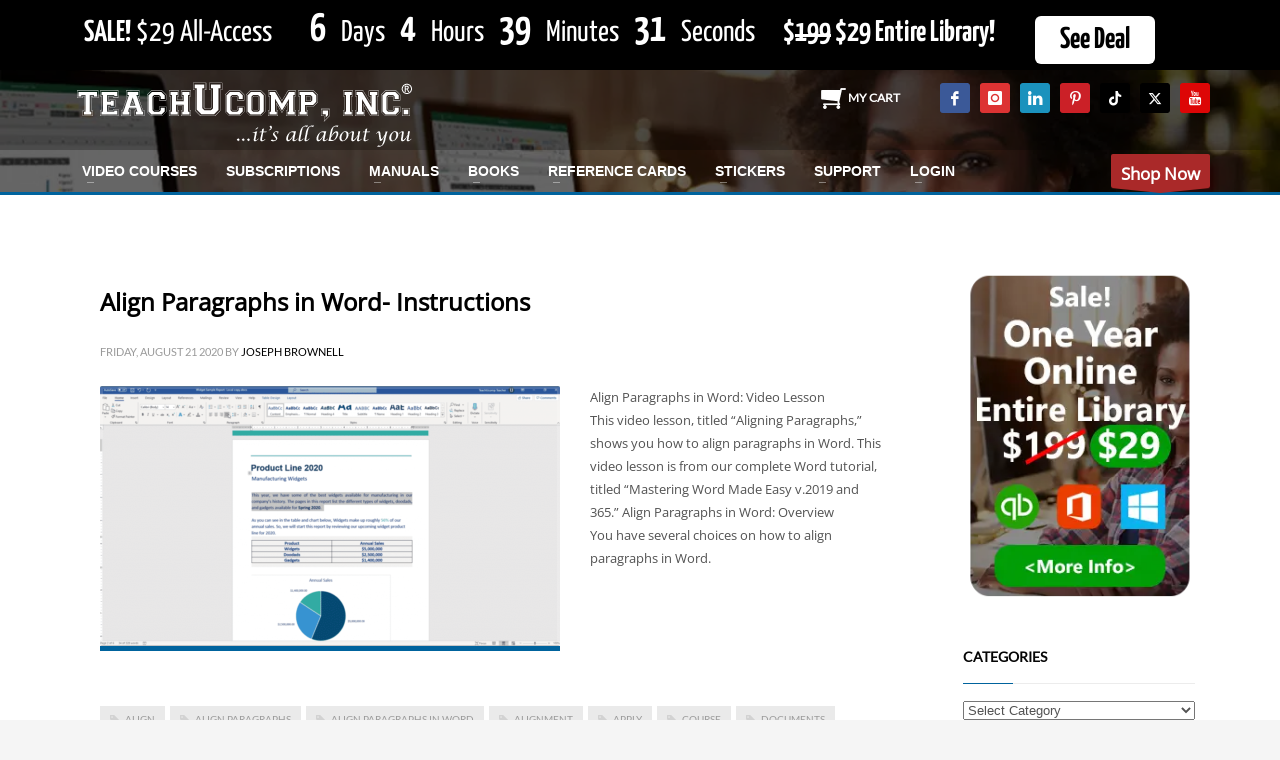

--- FILE ---
content_type: text/html; charset=UTF-8
request_url: https://www.teachucomp.com/tag/paragraph-alignment/
body_size: 35743
content:
<!DOCTYPE html>
<html lang="en-US">
<head><meta charset="UTF-8"/><script>if(navigator.userAgent.match(/MSIE|Internet Explorer/i)||navigator.userAgent.match(/Trident\/7\..*?rv:11/i)){var href=document.location.href;if(!href.match(/[?&]nowprocket/)){if(href.indexOf("?")==-1){if(href.indexOf("#")==-1){document.location.href=href+"?nowprocket=1"}else{document.location.href=href.replace("#","?nowprocket=1#")}}else{if(href.indexOf("#")==-1){document.location.href=href+"&nowprocket=1"}else{document.location.href=href.replace("#","&nowprocket=1#")}}}}</script><script>(()=>{class RocketLazyLoadScripts{constructor(){this.v="2.0.4",this.userEvents=["keydown","keyup","mousedown","mouseup","mousemove","mouseover","mouseout","touchmove","touchstart","touchend","touchcancel","wheel","click","dblclick","input"],this.attributeEvents=["onblur","onclick","oncontextmenu","ondblclick","onfocus","onmousedown","onmouseenter","onmouseleave","onmousemove","onmouseout","onmouseover","onmouseup","onmousewheel","onscroll","onsubmit"]}async t(){this.i(),this.o(),/iP(ad|hone)/.test(navigator.userAgent)&&this.h(),this.u(),this.l(this),this.m(),this.k(this),this.p(this),this._(),await Promise.all([this.R(),this.L()]),this.lastBreath=Date.now(),this.S(this),this.P(),this.D(),this.O(),this.M(),await this.C(this.delayedScripts.normal),await this.C(this.delayedScripts.defer),await this.C(this.delayedScripts.async),await this.T(),await this.F(),await this.j(),await this.A(),window.dispatchEvent(new Event("rocket-allScriptsLoaded")),this.everythingLoaded=!0,this.lastTouchEnd&&await new Promise(t=>setTimeout(t,500-Date.now()+this.lastTouchEnd)),this.I(),this.H(),this.U(),this.W()}i(){this.CSPIssue=sessionStorage.getItem("rocketCSPIssue"),document.addEventListener("securitypolicyviolation",t=>{this.CSPIssue||"script-src-elem"!==t.violatedDirective||"data"!==t.blockedURI||(this.CSPIssue=!0,sessionStorage.setItem("rocketCSPIssue",!0))},{isRocket:!0})}o(){window.addEventListener("pageshow",t=>{this.persisted=t.persisted,this.realWindowLoadedFired=!0},{isRocket:!0}),window.addEventListener("pagehide",()=>{this.onFirstUserAction=null},{isRocket:!0})}h(){let t;function e(e){t=e}window.addEventListener("touchstart",e,{isRocket:!0}),window.addEventListener("touchend",function i(o){o.changedTouches[0]&&t.changedTouches[0]&&Math.abs(o.changedTouches[0].pageX-t.changedTouches[0].pageX)<10&&Math.abs(o.changedTouches[0].pageY-t.changedTouches[0].pageY)<10&&o.timeStamp-t.timeStamp<200&&(window.removeEventListener("touchstart",e,{isRocket:!0}),window.removeEventListener("touchend",i,{isRocket:!0}),"INPUT"===o.target.tagName&&"text"===o.target.type||(o.target.dispatchEvent(new TouchEvent("touchend",{target:o.target,bubbles:!0})),o.target.dispatchEvent(new MouseEvent("mouseover",{target:o.target,bubbles:!0})),o.target.dispatchEvent(new PointerEvent("click",{target:o.target,bubbles:!0,cancelable:!0,detail:1,clientX:o.changedTouches[0].clientX,clientY:o.changedTouches[0].clientY})),event.preventDefault()))},{isRocket:!0})}q(t){this.userActionTriggered||("mousemove"!==t.type||this.firstMousemoveIgnored?"keyup"===t.type||"mouseover"===t.type||"mouseout"===t.type||(this.userActionTriggered=!0,this.onFirstUserAction&&this.onFirstUserAction()):this.firstMousemoveIgnored=!0),"click"===t.type&&t.preventDefault(),t.stopPropagation(),t.stopImmediatePropagation(),"touchstart"===this.lastEvent&&"touchend"===t.type&&(this.lastTouchEnd=Date.now()),"click"===t.type&&(this.lastTouchEnd=0),this.lastEvent=t.type,t.composedPath&&t.composedPath()[0].getRootNode()instanceof ShadowRoot&&(t.rocketTarget=t.composedPath()[0]),this.savedUserEvents.push(t)}u(){this.savedUserEvents=[],this.userEventHandler=this.q.bind(this),this.userEvents.forEach(t=>window.addEventListener(t,this.userEventHandler,{passive:!1,isRocket:!0})),document.addEventListener("visibilitychange",this.userEventHandler,{isRocket:!0})}U(){this.userEvents.forEach(t=>window.removeEventListener(t,this.userEventHandler,{passive:!1,isRocket:!0})),document.removeEventListener("visibilitychange",this.userEventHandler,{isRocket:!0}),this.savedUserEvents.forEach(t=>{(t.rocketTarget||t.target).dispatchEvent(new window[t.constructor.name](t.type,t))})}m(){const t="return false",e=Array.from(this.attributeEvents,t=>"data-rocket-"+t),i="["+this.attributeEvents.join("],[")+"]",o="[data-rocket-"+this.attributeEvents.join("],[data-rocket-")+"]",s=(e,i,o)=>{o&&o!==t&&(e.setAttribute("data-rocket-"+i,o),e["rocket"+i]=new Function("event",o),e.setAttribute(i,t))};new MutationObserver(t=>{for(const n of t)"attributes"===n.type&&(n.attributeName.startsWith("data-rocket-")||this.everythingLoaded?n.attributeName.startsWith("data-rocket-")&&this.everythingLoaded&&this.N(n.target,n.attributeName.substring(12)):s(n.target,n.attributeName,n.target.getAttribute(n.attributeName))),"childList"===n.type&&n.addedNodes.forEach(t=>{if(t.nodeType===Node.ELEMENT_NODE)if(this.everythingLoaded)for(const i of[t,...t.querySelectorAll(o)])for(const t of i.getAttributeNames())e.includes(t)&&this.N(i,t.substring(12));else for(const e of[t,...t.querySelectorAll(i)])for(const t of e.getAttributeNames())this.attributeEvents.includes(t)&&s(e,t,e.getAttribute(t))})}).observe(document,{subtree:!0,childList:!0,attributeFilter:[...this.attributeEvents,...e]})}I(){this.attributeEvents.forEach(t=>{document.querySelectorAll("[data-rocket-"+t+"]").forEach(e=>{this.N(e,t)})})}N(t,e){const i=t.getAttribute("data-rocket-"+e);i&&(t.setAttribute(e,i),t.removeAttribute("data-rocket-"+e))}k(t){Object.defineProperty(HTMLElement.prototype,"onclick",{get(){return this.rocketonclick||null},set(e){this.rocketonclick=e,this.setAttribute(t.everythingLoaded?"onclick":"data-rocket-onclick","this.rocketonclick(event)")}})}S(t){function e(e,i){let o=e[i];e[i]=null,Object.defineProperty(e,i,{get:()=>o,set(s){t.everythingLoaded?o=s:e["rocket"+i]=o=s}})}e(document,"onreadystatechange"),e(window,"onload"),e(window,"onpageshow");try{Object.defineProperty(document,"readyState",{get:()=>t.rocketReadyState,set(e){t.rocketReadyState=e},configurable:!0}),document.readyState="loading"}catch(t){console.log("WPRocket DJE readyState conflict, bypassing")}}l(t){this.originalAddEventListener=EventTarget.prototype.addEventListener,this.originalRemoveEventListener=EventTarget.prototype.removeEventListener,this.savedEventListeners=[],EventTarget.prototype.addEventListener=function(e,i,o){o&&o.isRocket||!t.B(e,this)&&!t.userEvents.includes(e)||t.B(e,this)&&!t.userActionTriggered||e.startsWith("rocket-")||t.everythingLoaded?t.originalAddEventListener.call(this,e,i,o):(t.savedEventListeners.push({target:this,remove:!1,type:e,func:i,options:o}),"mouseenter"!==e&&"mouseleave"!==e||t.originalAddEventListener.call(this,e,t.savedUserEvents.push,o))},EventTarget.prototype.removeEventListener=function(e,i,o){o&&o.isRocket||!t.B(e,this)&&!t.userEvents.includes(e)||t.B(e,this)&&!t.userActionTriggered||e.startsWith("rocket-")||t.everythingLoaded?t.originalRemoveEventListener.call(this,e,i,o):t.savedEventListeners.push({target:this,remove:!0,type:e,func:i,options:o})}}J(t,e){this.savedEventListeners=this.savedEventListeners.filter(i=>{let o=i.type,s=i.target||window;return e!==o||t!==s||(this.B(o,s)&&(i.type="rocket-"+o),this.$(i),!1)})}H(){EventTarget.prototype.addEventListener=this.originalAddEventListener,EventTarget.prototype.removeEventListener=this.originalRemoveEventListener,this.savedEventListeners.forEach(t=>this.$(t))}$(t){t.remove?this.originalRemoveEventListener.call(t.target,t.type,t.func,t.options):this.originalAddEventListener.call(t.target,t.type,t.func,t.options)}p(t){let e;function i(e){return t.everythingLoaded?e:e.split(" ").map(t=>"load"===t||t.startsWith("load.")?"rocket-jquery-load":t).join(" ")}function o(o){function s(e){const s=o.fn[e];o.fn[e]=o.fn.init.prototype[e]=function(){return this[0]===window&&t.userActionTriggered&&("string"==typeof arguments[0]||arguments[0]instanceof String?arguments[0]=i(arguments[0]):"object"==typeof arguments[0]&&Object.keys(arguments[0]).forEach(t=>{const e=arguments[0][t];delete arguments[0][t],arguments[0][i(t)]=e})),s.apply(this,arguments),this}}if(o&&o.fn&&!t.allJQueries.includes(o)){const e={DOMContentLoaded:[],"rocket-DOMContentLoaded":[]};for(const t in e)document.addEventListener(t,()=>{e[t].forEach(t=>t())},{isRocket:!0});o.fn.ready=o.fn.init.prototype.ready=function(i){function s(){parseInt(o.fn.jquery)>2?setTimeout(()=>i.bind(document)(o)):i.bind(document)(o)}return"function"==typeof i&&(t.realDomReadyFired?!t.userActionTriggered||t.fauxDomReadyFired?s():e["rocket-DOMContentLoaded"].push(s):e.DOMContentLoaded.push(s)),o([])},s("on"),s("one"),s("off"),t.allJQueries.push(o)}e=o}t.allJQueries=[],o(window.jQuery),Object.defineProperty(window,"jQuery",{get:()=>e,set(t){o(t)}})}P(){const t=new Map;document.write=document.writeln=function(e){const i=document.currentScript,o=document.createRange(),s=i.parentElement;let n=t.get(i);void 0===n&&(n=i.nextSibling,t.set(i,n));const c=document.createDocumentFragment();o.setStart(c,0),c.appendChild(o.createContextualFragment(e)),s.insertBefore(c,n)}}async R(){return new Promise(t=>{this.userActionTriggered?t():this.onFirstUserAction=t})}async L(){return new Promise(t=>{document.addEventListener("DOMContentLoaded",()=>{this.realDomReadyFired=!0,t()},{isRocket:!0})})}async j(){return this.realWindowLoadedFired?Promise.resolve():new Promise(t=>{window.addEventListener("load",t,{isRocket:!0})})}M(){this.pendingScripts=[];this.scriptsMutationObserver=new MutationObserver(t=>{for(const e of t)e.addedNodes.forEach(t=>{"SCRIPT"!==t.tagName||t.noModule||t.isWPRocket||this.pendingScripts.push({script:t,promise:new Promise(e=>{const i=()=>{const i=this.pendingScripts.findIndex(e=>e.script===t);i>=0&&this.pendingScripts.splice(i,1),e()};t.addEventListener("load",i,{isRocket:!0}),t.addEventListener("error",i,{isRocket:!0}),setTimeout(i,1e3)})})})}),this.scriptsMutationObserver.observe(document,{childList:!0,subtree:!0})}async F(){await this.X(),this.pendingScripts.length?(await this.pendingScripts[0].promise,await this.F()):this.scriptsMutationObserver.disconnect()}D(){this.delayedScripts={normal:[],async:[],defer:[]},document.querySelectorAll("script[type$=rocketlazyloadscript]").forEach(t=>{t.hasAttribute("data-rocket-src")?t.hasAttribute("async")&&!1!==t.async?this.delayedScripts.async.push(t):t.hasAttribute("defer")&&!1!==t.defer||"module"===t.getAttribute("data-rocket-type")?this.delayedScripts.defer.push(t):this.delayedScripts.normal.push(t):this.delayedScripts.normal.push(t)})}async _(){await this.L();let t=[];document.querySelectorAll("script[type$=rocketlazyloadscript][data-rocket-src]").forEach(e=>{let i=e.getAttribute("data-rocket-src");if(i&&!i.startsWith("data:")){i.startsWith("//")&&(i=location.protocol+i);try{const o=new URL(i).origin;o!==location.origin&&t.push({src:o,crossOrigin:e.crossOrigin||"module"===e.getAttribute("data-rocket-type")})}catch(t){}}}),t=[...new Map(t.map(t=>[JSON.stringify(t),t])).values()],this.Y(t,"preconnect")}async G(t){if(await this.K(),!0!==t.noModule||!("noModule"in HTMLScriptElement.prototype))return new Promise(e=>{let i;function o(){(i||t).setAttribute("data-rocket-status","executed"),e()}try{if(navigator.userAgent.includes("Firefox/")||""===navigator.vendor||this.CSPIssue)i=document.createElement("script"),[...t.attributes].forEach(t=>{let e=t.nodeName;"type"!==e&&("data-rocket-type"===e&&(e="type"),"data-rocket-src"===e&&(e="src"),i.setAttribute(e,t.nodeValue))}),t.text&&(i.text=t.text),t.nonce&&(i.nonce=t.nonce),i.hasAttribute("src")?(i.addEventListener("load",o,{isRocket:!0}),i.addEventListener("error",()=>{i.setAttribute("data-rocket-status","failed-network"),e()},{isRocket:!0}),setTimeout(()=>{i.isConnected||e()},1)):(i.text=t.text,o()),i.isWPRocket=!0,t.parentNode.replaceChild(i,t);else{const i=t.getAttribute("data-rocket-type"),s=t.getAttribute("data-rocket-src");i?(t.type=i,t.removeAttribute("data-rocket-type")):t.removeAttribute("type"),t.addEventListener("load",o,{isRocket:!0}),t.addEventListener("error",i=>{this.CSPIssue&&i.target.src.startsWith("data:")?(console.log("WPRocket: CSP fallback activated"),t.removeAttribute("src"),this.G(t).then(e)):(t.setAttribute("data-rocket-status","failed-network"),e())},{isRocket:!0}),s?(t.fetchPriority="high",t.removeAttribute("data-rocket-src"),t.src=s):t.src="data:text/javascript;base64,"+window.btoa(unescape(encodeURIComponent(t.text)))}}catch(i){t.setAttribute("data-rocket-status","failed-transform"),e()}});t.setAttribute("data-rocket-status","skipped")}async C(t){const e=t.shift();return e?(e.isConnected&&await this.G(e),this.C(t)):Promise.resolve()}O(){this.Y([...this.delayedScripts.normal,...this.delayedScripts.defer,...this.delayedScripts.async],"preload")}Y(t,e){this.trash=this.trash||[];let i=!0;var o=document.createDocumentFragment();t.forEach(t=>{const s=t.getAttribute&&t.getAttribute("data-rocket-src")||t.src;if(s&&!s.startsWith("data:")){const n=document.createElement("link");n.href=s,n.rel=e,"preconnect"!==e&&(n.as="script",n.fetchPriority=i?"high":"low"),t.getAttribute&&"module"===t.getAttribute("data-rocket-type")&&(n.crossOrigin=!0),t.crossOrigin&&(n.crossOrigin=t.crossOrigin),t.integrity&&(n.integrity=t.integrity),t.nonce&&(n.nonce=t.nonce),o.appendChild(n),this.trash.push(n),i=!1}}),document.head.appendChild(o)}W(){this.trash.forEach(t=>t.remove())}async T(){try{document.readyState="interactive"}catch(t){}this.fauxDomReadyFired=!0;try{await this.K(),this.J(document,"readystatechange"),document.dispatchEvent(new Event("rocket-readystatechange")),await this.K(),document.rocketonreadystatechange&&document.rocketonreadystatechange(),await this.K(),this.J(document,"DOMContentLoaded"),document.dispatchEvent(new Event("rocket-DOMContentLoaded")),await this.K(),this.J(window,"DOMContentLoaded"),window.dispatchEvent(new Event("rocket-DOMContentLoaded"))}catch(t){console.error(t)}}async A(){try{document.readyState="complete"}catch(t){}try{await this.K(),this.J(document,"readystatechange"),document.dispatchEvent(new Event("rocket-readystatechange")),await this.K(),document.rocketonreadystatechange&&document.rocketonreadystatechange(),await this.K(),this.J(window,"load"),window.dispatchEvent(new Event("rocket-load")),await this.K(),window.rocketonload&&window.rocketonload(),await this.K(),this.allJQueries.forEach(t=>t(window).trigger("rocket-jquery-load")),await this.K(),this.J(window,"pageshow");const t=new Event("rocket-pageshow");t.persisted=this.persisted,window.dispatchEvent(t),await this.K(),window.rocketonpageshow&&window.rocketonpageshow({persisted:this.persisted})}catch(t){console.error(t)}}async K(){Date.now()-this.lastBreath>45&&(await this.X(),this.lastBreath=Date.now())}async X(){return document.hidden?new Promise(t=>setTimeout(t)):new Promise(t=>requestAnimationFrame(t))}B(t,e){return e===document&&"readystatechange"===t||(e===document&&"DOMContentLoaded"===t||(e===window&&"DOMContentLoaded"===t||(e===window&&"load"===t||e===window&&"pageshow"===t)))}static run(){(new RocketLazyLoadScripts).t()}}RocketLazyLoadScripts.run()})();</script>

<meta name="twitter:widgets:csp" content="on"/>
<link rel="profile" href="http://gmpg.org/xfn/11"/>
<link rel="pingback" href="https://www.teachucomp.com/xmlrpc.php"/>

<meta name='robots' content='index, follow, max-image-preview:large, max-snippet:-1, max-video-preview:-1' />

	<!-- This site is optimized with the Yoast SEO plugin v26.8 - https://yoast.com/product/yoast-seo-wordpress/ -->
	<title>paragraph alignment Archives - TeachUcomp, Inc.</title>
<link data-rocket-prefetch href="https://connect.facebook.net" rel="dns-prefetch">
<link data-rocket-prefetch href="https://www.google-analytics.com" rel="dns-prefetch">
<link data-rocket-prefetch href="https://fonts.googleapis.com" rel="dns-prefetch">
<link data-rocket-prefetch href="https://www.googletagmanager.com" rel="dns-prefetch">
<link data-rocket-preload as="style" href="https://fonts.googleapis.com/css?family=Open%20Sans%7CLato%7CYanone%20Kaffeesatz%3A300%2C400%2C700&#038;display=swap" rel="preload">
<link href="https://fonts.googleapis.com/css?family=Open%20Sans%7CLato%7CYanone%20Kaffeesatz%3A300%2C400%2C700&#038;display=swap" media="print" onload="this.media=&#039;all&#039;" rel="stylesheet">
<style id="wpr-usedcss">img:is([sizes=auto i],[sizes^="auto," i]){contain-intrinsic-size:3000px 1500px}@font-face{font-display:swap;font-family:Lato;font-style:normal;font-weight:400;src:url(https://fonts.gstatic.com/s/lato/v25/S6uyw4BMUTPHjx4wXg.woff2) format('woff2');unicode-range:U+0000-00FF,U+0131,U+0152-0153,U+02BB-02BC,U+02C6,U+02DA,U+02DC,U+0304,U+0308,U+0329,U+2000-206F,U+20AC,U+2122,U+2191,U+2193,U+2212,U+2215,U+FEFF,U+FFFD}@font-face{font-display:swap;font-family:'Open Sans';font-style:normal;font-weight:400;font-stretch:100%;src:url(https://fonts.gstatic.com/s/opensans/v44/memSYaGs126MiZpBA-UvWbX2vVnXBbObj2OVZyOOSr4dVJWUgsjZ0B4gaVI.woff2) format('woff2');unicode-range:U+0000-00FF,U+0131,U+0152-0153,U+02BB-02BC,U+02C6,U+02DA,U+02DC,U+0304,U+0308,U+0329,U+2000-206F,U+20AC,U+2122,U+2191,U+2193,U+2212,U+2215,U+FEFF,U+FFFD}img.emoji{display:inline!important;border:none!important;box-shadow:none!important;height:1em!important;width:1em!important;margin:0 .07em!important;vertical-align:-.1em!important;background:0 0!important;padding:0!important}:root{--wp-block-synced-color:#7a00df;--wp-block-synced-color--rgb:122,0,223;--wp-bound-block-color:var(--wp-block-synced-color);--wp-editor-canvas-background:#ddd;--wp-admin-theme-color:#007cba;--wp-admin-theme-color--rgb:0,124,186;--wp-admin-theme-color-darker-10:#006ba1;--wp-admin-theme-color-darker-10--rgb:0,107,160.5;--wp-admin-theme-color-darker-20:#005a87;--wp-admin-theme-color-darker-20--rgb:0,90,135;--wp-admin-border-width-focus:2px}@media (min-resolution:192dpi){:root{--wp-admin-border-width-focus:1.5px}}:root{--wp--preset--font-size--normal:16px;--wp--preset--font-size--huge:42px}html :where(.has-border-color){border-style:solid}html :where([style*=border-top-color]){border-top-style:solid}html :where([style*=border-right-color]){border-right-style:solid}html :where([style*=border-bottom-color]){border-bottom-style:solid}html :where([style*=border-left-color]){border-left-style:solid}html :where([style*=border-width]){border-style:solid}html :where([style*=border-top-width]){border-top-style:solid}html :where([style*=border-right-width]){border-right-style:solid}html :where([style*=border-bottom-width]){border-bottom-style:solid}html :where([style*=border-left-width]){border-left-style:solid}html :where(img[class*=wp-image-]){height:auto;max-width:100%}:where(figure){margin:0 0 1em}html :where(.is-position-sticky){--wp-admin--admin-bar--position-offset:var(--wp-admin--admin-bar--height,0px)}@media screen and (max-width:600px){html :where(.is-position-sticky){--wp-admin--admin-bar--position-offset:0px}}:root{--wp--preset--aspect-ratio--square:1;--wp--preset--aspect-ratio--4-3:4/3;--wp--preset--aspect-ratio--3-4:3/4;--wp--preset--aspect-ratio--3-2:3/2;--wp--preset--aspect-ratio--2-3:2/3;--wp--preset--aspect-ratio--16-9:16/9;--wp--preset--aspect-ratio--9-16:9/16;--wp--preset--color--black:#000000;--wp--preset--color--cyan-bluish-gray:#abb8c3;--wp--preset--color--white:#ffffff;--wp--preset--color--pale-pink:#f78da7;--wp--preset--color--vivid-red:#cf2e2e;--wp--preset--color--luminous-vivid-orange:#ff6900;--wp--preset--color--luminous-vivid-amber:#fcb900;--wp--preset--color--light-green-cyan:#7bdcb5;--wp--preset--color--vivid-green-cyan:#00d084;--wp--preset--color--pale-cyan-blue:#8ed1fc;--wp--preset--color--vivid-cyan-blue:#0693e3;--wp--preset--color--vivid-purple:#9b51e0;--wp--preset--gradient--vivid-cyan-blue-to-vivid-purple:linear-gradient(135deg,rgb(6, 147, 227) 0%,rgb(155, 81, 224) 100%);--wp--preset--gradient--light-green-cyan-to-vivid-green-cyan:linear-gradient(135deg,rgb(122, 220, 180) 0%,rgb(0, 208, 130) 100%);--wp--preset--gradient--luminous-vivid-amber-to-luminous-vivid-orange:linear-gradient(135deg,rgb(252, 185, 0) 0%,rgb(255, 105, 0) 100%);--wp--preset--gradient--luminous-vivid-orange-to-vivid-red:linear-gradient(135deg,rgb(255, 105, 0) 0%,rgb(207, 46, 46) 100%);--wp--preset--gradient--very-light-gray-to-cyan-bluish-gray:linear-gradient(135deg,rgb(238, 238, 238) 0%,rgb(169, 184, 195) 100%);--wp--preset--gradient--cool-to-warm-spectrum:linear-gradient(135deg,rgb(74, 234, 220) 0%,rgb(151, 120, 209) 20%,rgb(207, 42, 186) 40%,rgb(238, 44, 130) 60%,rgb(251, 105, 98) 80%,rgb(254, 248, 76) 100%);--wp--preset--gradient--blush-light-purple:linear-gradient(135deg,rgb(255, 206, 236) 0%,rgb(152, 150, 240) 100%);--wp--preset--gradient--blush-bordeaux:linear-gradient(135deg,rgb(254, 205, 165) 0%,rgb(254, 45, 45) 50%,rgb(107, 0, 62) 100%);--wp--preset--gradient--luminous-dusk:linear-gradient(135deg,rgb(255, 203, 112) 0%,rgb(199, 81, 192) 50%,rgb(65, 88, 208) 100%);--wp--preset--gradient--pale-ocean:linear-gradient(135deg,rgb(255, 245, 203) 0%,rgb(182, 227, 212) 50%,rgb(51, 167, 181) 100%);--wp--preset--gradient--electric-grass:linear-gradient(135deg,rgb(202, 248, 128) 0%,rgb(113, 206, 126) 100%);--wp--preset--gradient--midnight:linear-gradient(135deg,rgb(2, 3, 129) 0%,rgb(40, 116, 252) 100%);--wp--preset--font-size--small:13px;--wp--preset--font-size--medium:20px;--wp--preset--font-size--large:36px;--wp--preset--font-size--x-large:42px;--wp--preset--spacing--20:0.44rem;--wp--preset--spacing--30:0.67rem;--wp--preset--spacing--40:1rem;--wp--preset--spacing--50:1.5rem;--wp--preset--spacing--60:2.25rem;--wp--preset--spacing--70:3.38rem;--wp--preset--spacing--80:5.06rem;--wp--preset--shadow--natural:6px 6px 9px rgba(0, 0, 0, .2);--wp--preset--shadow--deep:12px 12px 50px rgba(0, 0, 0, .4);--wp--preset--shadow--sharp:6px 6px 0px rgba(0, 0, 0, .2);--wp--preset--shadow--outlined:6px 6px 0px -3px rgb(255, 255, 255),6px 6px rgb(0, 0, 0);--wp--preset--shadow--crisp:6px 6px 0px rgb(0, 0, 0)}:where(.is-layout-flex){gap:.5em}:where(.is-layout-grid){gap:.5em}:where(.wp-block-columns.is-layout-flex){gap:2em}:where(.wp-block-columns.is-layout-grid){gap:2em}:where(.wp-block-post-template.is-layout-flex){gap:1.25em}:where(.wp-block-post-template.is-layout-grid){gap:1.25em}html{font-family:sans-serif;-ms-text-size-adjust:100%;-webkit-text-size-adjust:100%}aside,figcaption,figure,footer,header,main,section{display:block}canvas,progress,video{display:inline-block;vertical-align:baseline}[hidden],template{display:none}a{background-color:transparent}a:active,a:hover{outline:0}b,strong{font-weight:700}img{border:0}figure{margin:1em 40px}button,input,optgroup,select,textarea{color:inherit;font:inherit;margin:0}button{overflow:visible}button,html input[type=button],input[type=submit]{-webkit-appearance:button;cursor:pointer}button[disabled],html input[disabled]{cursor:default}button::-moz-focus-inner,input::-moz-focus-inner{border:0;padding:0}input{line-height:normal}input[type=checkbox],input[type=radio]{-webkit-box-sizing:border-box;-moz-box-sizing:border-box;box-sizing:border-box;padding:0}input[type=number]::-webkit-inner-spin-button,input[type=number]::-webkit-outer-spin-button{height:auto}input[type=search]{-webkit-appearance:textfield;-webkit-box-sizing:content-box;-moz-box-sizing:content-box;box-sizing:content-box}input[type=search]::-webkit-search-cancel-button,input[type=search]::-webkit-search-decoration{-webkit-appearance:none}fieldset{border:1px solid silver;margin:0 2px;padding:.35em .625em .75em}legend{border:0;padding:0}optgroup{font-weight:700}table{border-collapse:collapse;border-spacing:0}@media print{*,:after,:before{background:0 0!important;color:#000!important;-webkit-box-shadow:none!important;box-shadow:none!important;text-shadow:none!important}a,a:visited{text-decoration:underline}a[href]:after{content:" (" attr(href) ")"}a[href^="#"]:after,a[href^="javascript:"]:after{content:""}img,tr{page-break-inside:avoid}img{max-width:100%!important}h3,p{orphans:3;widows:3}h3{page-break-after:avoid}.label{border:1px solid #000}.table{border-collapse:collapse!important}}@font-face{font-display:swap;font-family:'Glyphicons Halflings';src:url('https://www.teachucomp.com/wp-content/themes/kallyas/template_helpers/icons/glyphicons_halflingsregular/glyphicons_halflingsregular.eot');src:url('https://www.teachucomp.com/wp-content/themes/kallyas/template_helpers/icons/glyphicons_halflingsregular/glyphicons_halflingsregular.eot?#iefix') format('embedded-opentype'),url('https://www.teachucomp.com/wp-content/themes/kallyas/template_helpers/icons/glyphicons_halflingsregular/glyphicons_halflingsregular.woff2') format('woff2'),url('https://www.teachucomp.com/wp-content/themes/kallyas/template_helpers/icons/glyphicons_halflingsregular/glyphicons_halflingsregular.woff') format('woff'),url('https://www.teachucomp.com/wp-content/themes/kallyas/template_helpers/icons/glyphicons_halflingsregular/glyphicons_halflingsregular.ttf') format('truetype'),url('https://www.teachucomp.com/wp-content/themes/kallyas/template_helpers/icons/glyphicons_halflingsregular/glyphicons_halflingsregular.svg#glyphicons_halflingsregular') format('svg')}.glyphicon{position:relative;top:1px;display:inline-block;font-family:'Glyphicons Halflings';font-style:normal;font-weight:400;line-height:1;-webkit-font-smoothing:antialiased;-moz-osx-font-smoothing:grayscale}.glyphicon-search:before{content:"\e003"}.glyphicon-remove:before{content:"\e014"}.glyphicon-volume-up:before{content:"\e038"}.glyphicon-play:before{content:"\e072"}.glyphicon-chevron-left:before{content:"\e079"}*{-webkit-box-sizing:border-box;-moz-box-sizing:border-box;box-sizing:border-box}:after,:before{-webkit-box-sizing:border-box;-moz-box-sizing:border-box;box-sizing:border-box}html{font-size:10px;-webkit-tap-highlight-color:transparent}body{font-family:"Helvetica Neue",Helvetica,Arial,sans-serif;font-size:14px;line-height:1.42857143;color:#333;background-color:#fff}button,input,select,textarea{font-family:inherit;font-size:inherit;line-height:inherit}a{color:#337ab7;text-decoration:none}a:focus,a:hover{color:#23527c;text-decoration:underline}a:focus{outline:dotted thin;outline:-webkit-focus-ring-color auto 5px;outline-offset:-2px}img{vertical-align:middle}[role=button]{cursor:pointer}h3{font-family:inherit;font-weight:500;line-height:1.1;color:inherit}h3{margin-top:20px;margin-bottom:10px}h3{font-size:24px}p{margin:0 0 10px}.text-uppercase{text-transform:uppercase}ul{margin-top:0;margin-bottom:10px}ul ul{margin-bottom:0}dl{margin-top:0;margin-bottom:20px}dt{line-height:1.42857143}dt{font-weight:700}address{margin-bottom:20px;font-style:normal;line-height:1.42857143}code,samp{font-family:Menlo,Monaco,Consolas,"Courier New",monospace}code{padding:2px 4px;font-size:90%;color:#c7254e;background-color:#f9f2f4;border-radius:4px}@media (min-width:768px){.container{width:750px}}@media (min-width:992px){.container{width:970px}}@media (min-width:1200px){.container{width:1170px}}@media (min-width:768px){.col-sm-12,.col-sm-4,.col-sm-8{float:left}.col-sm-12{width:100%}.col-sm-8{width:66.66666667%}.col-sm-4{width:33.33333333%}}@media (min-width:992px){.col-md-12,.col-md-3,.col-md-9{float:left}.col-md-12{width:100%}.col-md-9{width:75%}.col-md-3{width:25%}}table{background-color:transparent}caption{padding-top:8px;padding-bottom:8px;color:#777;text-align:left}.table{width:100%;max-width:100%;margin-bottom:20px}.table>tbody+tbody{border-top:2px solid #ddd}.table .table{background-color:#fff}fieldset{padding:0;margin:0;border:0;min-width:0}legend{display:block;width:100%;padding:0;margin-bottom:20px;font-size:21px;line-height:inherit;color:#333;border:0;border-bottom:1px solid #e5e5e5}label{display:inline-block;max-width:100%;margin-bottom:5px;font-weight:700}input[type=search]{-webkit-box-sizing:border-box;-moz-box-sizing:border-box;box-sizing:border-box}input[type=checkbox],input[type=radio]{margin:4px 0 0;line-height:normal}select[multiple],select[size]{height:auto}input[type=checkbox]:focus,input[type=radio]:focus{outline:dotted thin;outline:-webkit-focus-ring-color auto 5px;outline-offset:-2px}input[type=search]{-webkit-appearance:none}.form-group{margin-bottom:15px}.checkbox,.radio{position:relative;display:block;margin-top:10px;margin-bottom:10px}.checkbox label,.radio label{min-height:20px;padding-left:20px;margin-bottom:0;font-weight:400;cursor:pointer}.checkbox input[type=checkbox],.radio input[type=radio]{position:absolute;margin-left:-20px}.checkbox+.checkbox,.radio+.radio{margin-top:-5px}fieldset[disabled] input[type=checkbox],fieldset[disabled] input[type=radio],input[type=checkbox].disabled,input[type=checkbox][disabled],input[type=radio].disabled,input[type=radio][disabled]{cursor:not-allowed}.checkbox.disabled label,.radio.disabled label,fieldset[disabled] .checkbox label,fieldset[disabled] .radio label{cursor:not-allowed}.btn{display:inline-block;margin-bottom:0;font-weight:400;text-align:center;vertical-align:middle;-ms-touch-action:manipulation;touch-action:manipulation;cursor:pointer;background-image:none;border:1px solid transparent;white-space:nowrap;padding:6px 12px;font-size:14px;line-height:1.42857143;border-radius:4px;-webkit-user-select:none;-moz-user-select:none;-ms-user-select:none;user-select:none}.btn.active.focus,.btn.active:focus,.btn.focus,.btn:active.focus,.btn:active:focus,.btn:focus{outline:dotted thin;outline:-webkit-focus-ring-color auto 5px;outline-offset:-2px}.btn.focus,.btn:focus,.btn:hover{color:#333;text-decoration:none}.btn.active,.btn:active{outline:0;background-image:none;-webkit-box-shadow:inset 0 3px 5px rgba(0,0,0,.125);box-shadow:inset 0 3px 5px rgba(0,0,0,.125)}.btn.disabled,.btn[disabled],fieldset[disabled] .btn{cursor:not-allowed;opacity:.65;-webkit-box-shadow:none;box-shadow:none}a.btn.disabled,fieldset[disabled] a.btn{pointer-events:none}.fade{opacity:0;-webkit-transition:opacity .15s linear;-o-transition:opacity .15s linear;transition:opacity .15s linear}.collapsing{position:relative;height:0;overflow:hidden;-webkit-transition-property:height,visibility;-o-transition-property:height,visibility;transition-property:height,visibility;-webkit-transition-duration:.35s;-o-transition-duration:.35s;transition-duration:.35s;-webkit-transition-timing-function:ease;-o-transition-timing-function:ease;transition-timing-function:ease}.dropdown{position:relative}.dropdown-menu{position:absolute;top:100%;left:0;z-index:1000;display:none;float:left;min-width:160px;padding:5px 0;margin:2px 0 0;list-style:none;font-size:14px;text-align:left;background-color:#fff;border:1px solid #ccc;border:1px solid rgba(0,0,0,.15);border-radius:4px;-webkit-box-shadow:0 6px 12px rgba(0,0,0,.175);box-shadow:0 6px 12px rgba(0,0,0,.175);-webkit-background-clip:padding-box;background-clip:padding-box}.dropdown-menu>li>a{display:block;padding:3px 20px;clear:both;font-weight:400;line-height:1.42857143;color:#333;white-space:nowrap}.dropdown-menu>li>a:focus,.dropdown-menu>li>a:hover{text-decoration:none;color:#262626;background-color:#f5f5f5}.dropdown-menu>.active>a,.dropdown-menu>.active>a:focus,.dropdown-menu>.active>a:hover{color:#fff;text-decoration:none;outline:0;background-color:#337ab7}.dropdown-menu>.disabled>a,.dropdown-menu>.disabled>a:focus,.dropdown-menu>.disabled>a:hover{color:#777}.dropdown-menu>.disabled>a:focus,.dropdown-menu>.disabled>a:hover{text-decoration:none;background-color:transparent;background-image:none;cursor:not-allowed}.open>.dropdown-menu{display:block}.open>a{outline:0}.dropdown-backdrop{position:fixed;left:0;right:0;bottom:0;top:0;z-index:990}.breadcrumb{padding:8px 15px;margin-bottom:20px;list-style:none;background-color:#f5f5f5;border-radius:4px}.breadcrumb>li{display:inline-block}.breadcrumb>li+li:before{content:"/\00a0";padding:0 5px;color:#ccc}.breadcrumb>.active{color:#777}.label{display:inline;padding:.2em .6em .3em;font-size:75%;font-weight:700;line-height:1;color:#fff;text-align:center;white-space:nowrap;vertical-align:baseline;border-radius:.25em}a.label:focus,a.label:hover{color:#fff;text-decoration:none;cursor:pointer}.label:empty{display:none}.btn .label{position:relative;top:-1px}.alert{padding:15px;margin-bottom:20px;border:1px solid transparent;border-radius:4px}.alert>p,.alert>ul{margin-bottom:0}.alert>p+p{margin-top:5px}.alert-success{background-color:#dff0d8;border-color:#d6e9c6;color:#3c763d}.tooltip{position:absolute;z-index:1070;display:block;font-family:"Helvetica Neue",Helvetica,Arial,sans-serif;font-style:normal;font-weight:400;letter-spacing:normal;line-break:auto;line-height:1.42857143;text-align:left;text-align:start;text-decoration:none;text-shadow:none;text-transform:none;white-space:normal;word-break:normal;word-spacing:normal;word-wrap:normal;font-size:12px;opacity:0}.tooltip.in{opacity:.9}.tooltip.top{margin-top:-3px;padding:5px 0}.tooltip.right{margin-left:3px;padding:0 5px}.tooltip.bottom{margin-top:3px;padding:5px 0}.tooltip.left{margin-left:-3px;padding:0 5px}.tooltip-inner{max-width:200px;padding:3px 8px;color:#fff;text-align:center;background-color:#000;border-radius:4px}.tooltip-arrow{position:absolute;width:0;height:0;border-color:transparent;border-style:solid}.tooltip.top .tooltip-arrow{bottom:0;left:50%;margin-left:-5px;border-width:5px 5px 0;border-top-color:#000}.tooltip.right .tooltip-arrow{top:50%;left:0;margin-top:-5px;border-width:5px 5px 5px 0;border-right-color:#000}.tooltip.left .tooltip-arrow{top:50%;right:0;margin-top:-5px;border-width:5px 0 5px 5px;border-left-color:#000}.tooltip.bottom .tooltip-arrow{top:0;left:50%;margin-left:-5px;border-width:0 5px 5px;border-bottom-color:#000}.tooltip.bottom-right .tooltip-arrow{top:0;left:5px;margin-top:-5px;border-width:0 5px 5px;border-bottom-color:#000}.pull-left{float:left!important}.hide{display:none!important}.show{display:block!important}.hidden{display:none!important}@-ms-viewport{width:device-width}:root{--kred:#cd2122;--kallyas-glyph:"Glyphicons Halflings"}body{font-size:13px;line-height:1.7;color:#535353;background-color:#f5f5f5}body,h3{font-family:'Open Sans','Helvetica Neue',Helvetica,Arial,sans-serif}h3{font-weight:700}p{margin:0 0 20px}iframe{border:0}a{color:#000}a:hover{color:var(--kred)}a:focus,a:hover{text-decoration:none}a:focus{outline:0;color:initial;text-shadow:none}legend{padding-bottom:10px}img{height:auto}embed,iframe,img,object{max-width:100%}.clear:after,.clear:before{display:table;content:" "}.clear:after{clear:both}.fade{opacity:0;transition:opacity .15s linear}.fade.in{opacity:1}.u-trans-all-2s{transition:all .2s ease-out}.circled-icon{display:inline-block;border-radius:50%;width:46px;height:46px;box-sizing:content-box;text-align:center;position:relative;border:2px solid currentColor}.circled-icon,.circled-icon:before{line-height:46px;vertical-align:middle}.circled-icon:before{display:block}.circled-icon.ci-xsmall{width:22px;height:22px;line-height:22px}.circled-icon.ci-xsmall:before{line-height:23px}.uppercase{text-transform:uppercase}[data-zniconfam],[data-zniconfam]:before{font-style:normal;font-weight:400;line-height:1;-webkit-font-smoothing:antialiased;-moz-osx-font-smoothing:grayscale}.site-content iframe{max-width:100%}body[class*=span]{float:none;margin-left:0}#page_wrapper{position:relative;overflow:hidden;min-height:100vh;z-index:0}#page-loading{background-color:#fff;position:fixed;width:100%;height:100%;top:0;left:0;z-index:999999;display:-ms-flexbox;display:flex;-ms-flex-align:center;align-items:center;-ms-flex-pack:center;justify-content:center;-webkit-touch-callout:none;-webkit-user-select:none;-moz-user-select:none;-ms-user-select:none;user-select:none}body.boxed #page_wrapper{width:1000px;border-left:3px solid #fff;border-right:3px solid #fff;margin:0 auto;background:#f5f5f5;box-shadow:0 0 10px rgba(0,0,0,.4)}body.boxed .site-header{width:100%}@media screen and (max-width:991px){body.boxed #page_wrapper{width:100%;border:0}}@media screen and (min-width:1200px){body.boxed #page_wrapper{width:1200px}}.site-content{position:relative;margin-top:60px}.site-header.site-header--absolute+.site-content{padding-top:200px;margin-top:0}@media screen and (max-width:767px){.site-header.site-header--absolute+.site-content{padding-top:80px}}.hoverBorder:hover img{transition:all .2s ease-out}.hoverBorder{position:relative;display:inline-block;margin-bottom:25px}.hoverBorder img{max-width:100%;box-sizing:border-box;border-radius:2px;width:100%;position:relative}.hoverBorder:hover img{border-radius:2px;opacity:.8}.hoverBorder:after{content:"";position:absolute;left:0;top:0;bottom:0;right:0;border-radius:3px;box-shadow:inset 0 0 0 3px hsla(0,0%,100%,.15);transition:box-shadow .2s ease-out,background-color .2s ease-out}.hoverBorder:hover:after{box-shadow:0 0 0 5px var(--kred) inset}@media (max-width:991px){.btn{white-space:normal}}.btn.btn-fullcolor{text-shadow:none;padding:10px 20px;line-height:1.6;box-shadow:none;font-size:13px;font-weight:700;border-style:solid;border-radius:3px;transition:background-color .15s ease-out}.btn.btn-fullcolor,.btn.btn-fullcolor:focus{background-color:var(--kred);color:#fff}.social-icons{margin-left:10px;margin-bottom:0;z-index:1}.social-icons-li{display:inline-block;margin:5px;margin-left:10px;margin-right:0;vertical-align:top}.social-icons-item{display:inline-block;color:#fff;width:30px;height:30px;position:relative;border-radius:3px;text-align:center;transition:all .2s ease-out;font-size:14px;font-weight:400;opacity:1}.social-icons-item:before{line-height:30px}.social-icons-item:hover{box-shadow:0 0 6px rgba(0,0,0,.4)}.social-icons.sc--colored .social-icons-item:hover{background-color:#121212;color:#fff}.zn_sidebar{padding:20px 15px;border-radius:3px;margin-bottom:20px;background:#fff;box-shadow:0 10px 10px -10px rgba(0,0,0,.15)}.zn_sidebar select{max-width:100%}.zn-sidebar-widget{margin-bottom:35px}.widgettitle{color:#050505;line-height:1.4;margin:10px 0 15px;padding-bottom:20px;position:relative;font-size:14px;text-transform:uppercase}.widgettitle:after{width:50px;border-bottom:1px solid var(--kred)}.widgettitle:after,.widgettitle:before{content:"";position:absolute;left:0;bottom:2px;height:0}.widgettitle:before{width:100%;border-bottom:1px solid #ececec}.mfp-bg{z-index:1042;overflow:hidden;background:#0b0b0b;opacity:.8}.mfp-bg,.mfp-wrap{top:0;left:0;width:100%;height:100%;position:fixed}.mfp-wrap{z-index:1043;outline:0!important;backface-visibility:hidden}.mfp-container{text-align:center;position:absolute;width:100%;height:100%;left:0;top:0;padding:0 8px}.mfp-container:before{content:"";display:inline-block;height:100%;vertical-align:middle}.mfp-align-top .mfp-container:before{display:none}.mfp-ajax-cur{cursor:progress}.mfp-zoom-out-cur{cursor:zoom-out}.mfp-arrow,.mfp-close,.mfp-counter{-webkit-user-select:none;-moz-user-select:none;-ms-user-select:none;user-select:none}.mfp-loading.mfp-figure{display:none}button.mfp-arrow,button.mfp-close{overflow:visible;cursor:pointer;background:0 0;border:0;-moz-appearance:none;appearance:none;display:block;outline:0;padding:0;z-index:1046;box-shadow:none}button::-moz-focus-inner{padding:0;border:0}.mfp-close{width:44px;height:44px;line-height:44px;position:absolute;right:0;top:0;text-decoration:none;text-align:center;opacity:.65;padding:0 0 18px 10px;color:#fff;font-style:normal;font-size:28px;font-family:Arial,Baskerville,monospace}.mfp-close:focus,.mfp-close:hover{opacity:1}.mfp-close:active{top:1px}.mfp-close-btn-in .mfp-close{color:#fff}.mfp-counter{position:absolute;top:0;right:0;color:#ccc;font-size:12px;line-height:18px;white-space:nowrap}.mfp-arrow{position:absolute;opacity:.65;margin:0;top:50%;margin-top:-55px;padding:0;width:90px;height:110px;-webkit-tap-highlight-color:transparent}.mfp-arrow:active{margin-top:-54px}.mfp-arrow:focus,.mfp-arrow:hover{opacity:1}.mfp-arrow:after,.mfp-arrow:before{content:"";display:block;width:0;height:0;position:absolute;left:0;top:0;margin-top:35px;margin-left:35px;border:inset transparent}.mfp-arrow:after{border-top-width:13px;border-bottom-width:13px;top:8px}.mfp-arrow:before{border-top-width:21px;border-bottom-width:21px;opacity:.7}.mfp-iframe-scaler{width:100%;height:0;overflow:hidden;padding-top:56.25%}.mfp-iframe-scaler iframe{position:absolute;display:block;top:0;left:0;width:100%;height:100%;box-shadow:0 0 8px rgba(0,0,0,.6);background:#000}img.mfp-img{width:auto;max-width:100%;height:auto;display:block;padding:40px 0;margin:0 auto}.mfp-figure,img.mfp-img{line-height:0}.mfp-figure:after{content:"";position:absolute;left:0;top:40px;bottom:40px;display:block;right:0;width:auto;height:auto;z-index:-1;box-shadow:0 0 8px rgba(0,0,0,.6);background:#444}.mfp-figure figure{margin:0}.mfp-bottom-bar{margin-top:-36px;position:absolute;top:100%;left:0;width:100%;cursor:auto}.mfp-title{text-align:left;line-height:18px;color:#f3f3f3;word-wrap:break-word;padding-right:36px}.mfp-fade.mfp-bg{background:#333;opacity:0;transition:all .15s ease-out}.mfp-fade.mfp-bg.mfp-ready{opacity:.94}.mfp-fade.mfp-bg.mfp-removing{opacity:0}@media (max-width:900px){.mfp-arrow{transform:scale(.75)}.mfp-container{padding-left:6px;padding-right:6px}}#totop{height:9px;opacity:0;position:fixed;right:-60px;width:49px;z-index:999;display:block;top:85%;background-repeat:no-repeat;background-position:center 15px;background-color:#404040;font-size:9px;font-weight:900;color:#fff;text-align:center;line-height:1;border-radius:2px;padding:28px 0 21px}#totop:before{position:absolute;content:"\e080";top:10px;left:50%;margin-left:-6px;font-size:11px;display:inline-block;font-family:var(--kallyas-glyph);font-style:normal;font-weight:400;line-height:1;-webkit-font-smoothing:antialiased;-moz-osx-font-smoothing:grayscale;transform:rotate(-90deg)}#totop:hover{opacity:1}.fxb,.fxb-row{display:-ms-flexbox;display:flex}.fxb-col{-ms-flex:1;flex:1}.fxb{-ms-flex-wrap:wrap;flex-wrap:wrap}.fxb-center-y{-ms-flex-align:center;align-items:center}.fxb-start-x{-ms-flex-pack:start;justify-content:flex-start}.fxb-center-x{-ms-flex-pack:center;justify-content:center}.fxb-end-x{-ms-flex-pack:end;justify-content:flex-end}.fxb-basis-auto{-ms-flex-preferred-size:auto;flex-basis:auto}.slick-slider{box-sizing:border-box;-webkit-touch-callout:none;-webkit-user-select:none;-moz-user-select:none;-ms-user-select:none;user-select:none;-ms-touch-action:pan-y;touch-action:pan-y;-webkit-tap-highlight-color:transparent}.slick-list,.slick-slider{position:relative;display:block}.slick-list{overflow:hidden;margin:0;padding:0}.slick-list:focus{outline:0}.slick-list.dragging{cursor:pointer;cursor:hand}.slick-slider .slick-list,.slick-slider .slick-track{transform:translateZ(0)}.slick-track{position:relative;left:0;top:0;display:block}.slick-track:after,.slick-track:before{content:"";display:table}.slick-track:after{clear:both}.slick-loading .slick-track{visibility:hidden}.slick-slide{display:none;float:left;height:100%;min-height:1px}.slick-slide:active,.slick-slide:focus{outline:0}[dir=rtl] .slick-slide{float:right}.slick-slide img{display:block}.slick-slide.slick-loading img{display:none}.slick-slide.dragging img{pointer-events:none}.slick-initialized .slick-slide{display:block}.slick-loading .slick-slide{visibility:hidden}.slick-vertical .slick-slide{display:block;height:auto;border:1px solid transparent}.slick-arrow.slick-hidden{display:none}.slick--showOnMouseover .znSlickNav{opacity:0;transition:opacity .15s ease-out}.slick--showOnMouseover:hover .znSlickNav{opacity:1}.znSlickNav-arr,.znSlickNav-arr svg{width:18px;height:18px;cursor:pointer}.znSlickNav-arr polyline{transition:all .15s ease-out;stroke:#141414}.znSlickNav-arr:hover polyline{stroke-width:35}.znSlickNav-arr:active polyline{stroke-width:50}.znSlickNav-arr.znSlickNav-prev{text-align:left}.znSlickNav-arr.znSlickNav-next{text-align:right}.slick-dots,.slick-dots ul{margin:0;padding:0;list-style:none}.slick-dots li{display:inline-block;margin:0}.slick-dots li button{padding:5px;background-color:#000;opacity:.5;width:6px;height:6px;display:block;border-radius:50%;text-indent:200%;overflow:hidden;box-sizing:content-box;border:none;background-clip:content-box;transition:opacity .2s}.slick-dots li button:active,.slick-dots li button:focus{outline:0}.slick-dots li.slick-active button{opacity:.8}.element-scheme--dark .slick-dots li button,.znSlickNav--light .slick-dots li button{background-color:#fff}.u-slick-show1stOnly:not(.slick-slide)~.u-slick-show1stOnly{display:none}img[data-echo]{background:url(https://www.teachucomp.com/wp-content/themes/kallyas/images/ring-alt.svg) 50% no-repeat;opacity:.3}img.is-loaded{opacity:1;transition:opacity .2s}.site-header-top-wrapper{position:relative}.sh-component{margin-left:10px;margin-right:10px}.site-header .site-header-bottom-left .sh-component:first-child,.site-header .site-header-main-left .sh-component:first-child{margin-left:0!important}.site-header .site-header-bottom-right .sh-component:last-child,.site-header .site-header-main-right .sh-component:last-child{margin-right:0!important}.site-logo{width:100%;margin:0;display:table}.site-logo-anch{padding:0;display:table-cell;position:relative;vertical-align:middle;text-align:center}.site-logo-img{max-width:100%!important}.main-nav ul{list-style:none;padding:0;margin:0}.main-nav>ul:after,.main-nav>ul:before{display:table;content:" "}.main-nav>ul:after{clear:both}.main-nav ul li{margin-bottom:0}.main-nav ul .menu-item a{display:block;font-weight:400}.main-nav .menu-item>a[href="#"]{cursor:default}.main-nav>ul>.logo-menu-wrapper,.main-nav>ul>.menu-item{float:left;margin-top:0;margin-left:5px}.main-nav>ul>.menu-item:not(.menu-item-mega-parent){position:relative}.main-nav>ul>.menu-item:first-child{margin-left:0}.main-nav>ul>.menu-item>a{position:relative;padding:6px 12px;font-size:14px;line-height:1;color:#fff;z-index:1;font-weight:600;transition:padding .2s ease-in-out,transform .2s ease-in-out;backface-visibility:hidden}.mainnav--pointer-dash.main-nav>ul>.menu-item.menu-item-has-children>a:after{content:"";opacity:1;position:absolute;height:1px;width:7px;bottom:3px;bottom:calc(50% - 12px);left:17px;background-color:hsla(0,0%,100%,.4);transition:opacity .2s ease-in-out}.main-nav.mainnav--active-bg>ul>.menu-item>a:before{content:"";opacity:0;position:absolute;border-radius:2px;height:14px;width:100%;top:50%;left:0;background-color:var(--kred);transform:translateY(-50%);transition:height .2s ease-in-out;backface-visibility:hidden;z-index:-1}.main-nav>ul>.menu-item.active>a,.main-nav>ul>.menu-item:hover>a,.main-nav>ul>.menu-item>a:hover{text-decoration:none;color:#fff}.main-nav.mainnav--active-bg>ul>.menu-item.active>a:before,.main-nav.mainnav--active-bg>ul>.menu-item:hover>a:before,.main-nav.mainnav--active-bg>ul>.menu-item>a:hover:before{height:30px;opacity:1}.mainnav--pointer-dash.main-nav>ul>.menu-item.active.menu-item-has-children>a:after,.mainnav--pointer-dash.main-nav>ul>.menu-item.menu-item-has-children:hover>a:after,.mainnav--pointer-dash.main-nav>ul>.menu-item.menu-item-has-children>a:hover:after{opacity:.7}@media screen and (min-width:992px) and (max-width:1199px){.main-nav>ul>.menu-item{margin-left:3px}.main-nav>ul>.menu-item:first-child{margin-left:0}.main-nav>ul>.menu-item>a{font-size:12px;padding:6px}}.main-nav ul ul.sub-menu .menu-item{position:relative}.main-nav ul ul.sub-menu ul{top:100%;margin-top:0}.main-nav ul ul.sub-menu .menu-item a:not(:only-child):after{position:absolute;top:50%;margin-top:-1px;right:10px;content:"";opacity:.6;background-color:rgba(0,0,0,.3);width:10px;height:2px}.main-nav ul ul.sub-menu .menu-item a{min-width:230px;border-bottom-width:1px;border-bottom-style:solid;border-bottom-color:rgba(0,0,0,.03);padding:10px 20px}.main-nav ul ul.sub-menu .menu-item a:hover,.main-nav ul ul.sub-menu .menu-item.active>a{color:#323232;background:rgba(0,0,0,.04)}.main-nav .zn_mega_container,.main-nav ul ul.sub-menu{position:absolute;border-radius:2px;border:1px solid hsla(0,0%,100%,.8);box-shadow:0 0 4px rgba(0,0,0,.4);padding:6px 0;background:#f5f5f5}.main-nav>ul>.menu-item>ul.sub-menu:before{content:"";display:block;position:absolute;top:-12px;left:0;width:100%;height:12px}.main-nav>ul>.menu-item>ul.sub-menu:after{content:"";display:block;position:absolute;top:-11px;left:14px;border:6px solid transparent;border-bottom-width:5px;border-bottom-color:#f5f5f5}.main-nav ul ul.sub-menu .menu-item:hover>ul{left:100%;top:-3px;opacity:1}.main-nav .zn_mega_container{border:1px solid hsla(0,0%,100%,.8);box-shadow:0 0 4px rgba(0,0,0,.4);background:#f5f5f5;padding:6px 0;background:hsla(0,0%,96%,.95);position:absolute;padding:20px 0;margin-top:10px}.main-nav .zn_mega_container:before{content:"";display:block;position:absolute;top:-12px;left:0;width:100%;height:12px}.main-nav .zn_mega_container .menu-item a{padding:10px 0}.main-nav .zn_mega_container .menu-item a:not(.zn_mega_title):hover,.main-nav .zn_mega_container .menu-item.active>a:not(.zn_mega_title){color:#323232}.main-nav .zn_mega_container .menu-item a:not(.zn_mega_title):before{content:"";display:block;position:absolute;width:0;height:2px;background-color:var(--kred);bottom:0;transition:width .15s cubic-bezier(.68,0,.265,1)}.main-nav .zn_mega_container .menu-item a:not(.zn_mega_title):hover:before,.main-nav .zn_mega_container .menu-item.active>a:not(.zn_mega_title):before{width:100%}.main-nav .zn_mega_container .menu-item a,.main-nav ul ul.sub-menu .menu-item a{font-size:12px;color:#757575;position:relative}.main-nav .zn_mega_container,.main-nav ul ul.sub-menu{left:-9999px;opacity:0;visibility:hidden;transition:opacity .4s ease,top .45s ease}.main-nav .zn_mega_container{margin-left:15px;margin-right:15px;width:calc(100% - 30px)}.main-nav ul ul.sub-menu{top:120%}.main-nav>ul>.menu-item>ul.sub-menu{transform:translateY(10px)}.main-nav .zn_mega_container{margin-top:30px;transition:opacity .4s ease,top .45s ease,margin-top .4s ease}.main-nav ul .menu-item:hover>.zn_mega_container,.main-nav ul .menu-item:hover>ul{left:0;opacity:1;visibility:visible;z-index:100}.main-nav ul .menu-item:hover>ul{top:100%}.main-nav ul .menu-item:hover>.zn_mega_container{margin-top:10px}.main-nav ul>.menu-item:hover>ul.zn_menu_on_left{right:0;left:auto}.main-nav>ul>.menu-item>ul.zn_menu_on_left.sub-menu:after{left:auto;right:14px}.main-nav ul>.menu-item:hover>ul ul.zn_menu_on_left{right:100%;left:auto}.main-nav ul ul .menu-item a{transition:padding-left .35s ease,border-right .35s ease}.zn-res-menu-nav,.zn-res-menuwrapper{display:block}.zn-res-menuwrapper{margin-top:10px;margin-bottom:10px}.zn-res-menu-nav,.zn-res-menu-nav li,.zn-res-menu-nav ul{padding:0;margin:0;list-style:none}.zn-res-menu-nav *{backface-visibility:hidden;border-color:rgba(0,0,0,.15)}.zn_res_menu_visible{overflow-x:hidden}.zn_res_menu_visible .zn-res-menu-nav,.zn_res_menu_visible .zn-res-menu-nav li div.zn_mega_container,.zn_res_menu_visible .zn-res-menu-nav li ul.sub-menu{display:block}.zn-res-menu-nav,.zn-res-menu-nav li div.zn_mega_container,.zn-res-menu-nav li ul.sub-menu{right:0;top:0;position:absolute;width:100%;height:100%;background:#fff;overflow:hidden;z-index:10000;backface-visibility:hidden;-webkit-overflow-scrolling:touch;transform:translate3d(100%,0,0);transition:transform .5s ease;transform-style:preserve-3d;display:none;max-width:100%}@media (min-width:767px){.zn-res-menu-nav,.zn-res-menu-nav li div.zn_mega_container,.zn-res-menu-nav li ul.sub-menu{max-width:400px}.zn-res-menu-nav li div.zn_mega_container.zn-menu-visible,.zn-res-menu-nav li ul.sub-menu.zn-menu-visible,.zn-res-menu-nav.zn-menu-visible{box-shadow:0 0 40px rgba(0,0,0,.3)}}.zn-res-menu-nav li div.zn-menu-visible,.zn-res-menu-nav ul.zn-menu-visible.sub-menu,.zn-res-menu-nav.zn-menu-visible{transform:translateZ(0)}.zn-res-menu-nav .zn_mega_container{padding-left:0;padding-right:0}.zn-res-menu-nav li{position:static;border-bottom:1px solid rgba(0,0,0,.15)}.zn-res-menu-nav .zn_mega_container{width:100%}.zn-res-menu-nav .zn_mega_container li{width:100%;float:none}.zn-res-menu-nav li a{padding:12px 28px 11px;display:block;font-weight:400;color:rgba(0,0,0,.45)}.zn-res-menu-nav li .zn_res_submenu_trigger+a{margin-right:49px}.zn-res-menu-nav li a:hover,.zn-res-menu-nav li.active>a{color:rgba(0,0,0,.85)}.zn-res-menu-nav li.active>a{background-color:rgba(0,0,0,.05)}.zn-res-menu-nav a{cursor:pointer}.zn-res-menu-nav .zn_res_has_submenu>span{position:absolute;right:0;width:49px;height:45px;border-left:1px solid rgba(0,0,0,.15);line-height:45px;vertical-align:middle;text-align:center;cursor:pointer;color:rgba(0,0,0,.45);top:auto}.main-nav .zn_mega_container.zn-megaMenuSmartArea{padding-top:0;padding-bottom:0;border:0}.main-nav .zn_mega_container.zn-megaMenuSmartArea .container{width:100%}.zn-menuBurger{vertical-align:middle;position:relative;display:inline-block;width:25px;height:22px;margin-right:10px;transform:rotate(0);transition:.2s ease-out;cursor:pointer;opacity:.8}.zn-menuBurger.is-active,.zn-menuBurger:hover{opacity:1}.zn-menuBurger span{display:block;position:absolute;width:100%;background:hsla(0,0%,100%,.85);border-radius:2px;opacity:1;left:0;transform:rotate(0);transition:.25s ease-in-out}.zn-menuBurger[class*="--4--"] span{height:4px}.zn-menuBurger[class*="--s"]{width:20px}.zn-menuBurger[class*="--s"] span:first-child{top:0}.zn-menuBurger[class*="--s"] span:nth-child(2){top:6px}.zn-menuBurger[class*="--s"] span:nth-child(3){top:12px}.zn-menuBurger[class*="--m"]{width:27px}.zn-menuBurger[class*="--m"] span:first-child{top:0}.zn-menuBurger[class*="--m"] span:nth-child(2){top:9px}.zn-menuBurger[class*="--m"] span:nth-child(3){top:18px}.zn-menuBurger--anim1.is-active span:first-child{transform:rotate(135deg)}.zn-menuBurger--anim1.is-active span:nth-child(2){opacity:0;left:-60px}.zn-menuBurger--anim1.is-active span:nth-child(3){transform:rotate(-135deg)}.zn-menuBurger--anim1.is-active[class*="--s"] span:first-child,.zn-menuBurger--anim1.is-active[class*="--s"] span:nth-child(3){top:6px}.zn-menuBurger--anim1.is-active[class*="--m"] span:first-child,.zn-menuBurger--anim1.is-active[class*="--m"] span:nth-child(3){top:8px}.topnav{padding:0;list-style:none;position:relative}ul.topnav{margin-bottom:0}.topnav .menu-item,.topnav-li{float:left;position:relative;margin-left:10px;margin-right:10px}.topnav-li:first-child{margin-left:0}.topnav-li:last-child{margin-right:0}.topnav .menu-item>a,.topnav-item{font-size:11px;font-weight:700;color:#fff;line-height:24px;display:block;padding:0;opacity:.8}.topnav .menu-item>a:hover,.topnav-item:hover,.topnav-li:hover>.topnav-item{opacity:1}@media (max-width:767px){.topnav-li{margin-left:10px}.topnav.navRight .topnav-li:last-child{margin-right:0}.kl-cta-ribbon{margin-top:3px}}.kl-header-toptext{font-size:12px;line-height:24px;position:relative}.kl-cta-ribbon{position:relative;font-size:11px;font-weight:700;color:#fff;text-align:center;padding:10px 10px 5px;border-radius:2px;margin-left:20px;z-index:1}.kl-cta-ribbon .trisvg{position:absolute;top:100%;left:0;width:100%;height:5px}.kl-cta-ribbon .trisvg path{fill:var(--kred)}.kl-cta-ribbon:focus .trisvg path,.kl-cta-ribbon:hover .trisvg path{fill:#fff}.kl-cta-ribbon{display:block;background:var(--kred)}.kl-cta-ribbon:focus,.kl-cta-ribbon:hover{background:#fff;color:#000;box-shadow:0 2px 10px rgba(0,0,0,.3)}.kl-cta-ribbon strong{font-size:17px;font-weight:900;display:block}.mfp-bg.mfp-fade.mfp-bg-lighter{background:#000}.mfp-bg.mfp-fade.mfp-bg-lighter.mfp-ready{opacity:.75}.zn_form_login .zn_blocked{background-color:#ababab!important;transition:all .2s ease-out;opacity:.5;pointer-events:none;outline:0}.zn-notification,.zn_form_login-result .woocommerce-error,.zn_form_login-result .woocommerce-message{margin-bottom:10px;padding:10px;border-radius:3px;font-size:13px}.zn-notification--error,.zn_form_login-result .woocommerce-error{border:1px solid rgba(101,34,34,.3);background-color:#fff2f2;color:#861919}.zn-notification--success,.zn_form_login-result .woocommerce-message{border:1px solid rgba(32,83,109,.3);background-color:#f2faff;color:#195a86}.zn-notification a{text-decoration:underline}.form-group.fg-input-invalid label:before{content:"\e101";position:relative;top:1px;display:inline-block;font-family:var(--kallyas-glyph);font-style:normal;font-weight:400;line-height:1;-webkit-font-smoothing:antialiased;-moz-osx-font-smoothing:grayscale;font-size:12px;margin-right:10px;color:red;opacity:.8}.site-header .topnav.social-icons .social-icons-li{margin:0;margin-left:10px}.site-header .topnav.social-icons .social-icons-li:first-child{margin-left:0}.site-header .topnav.social-icons .social-icons-item{font-size:14px;font-weight:400;opacity:1}.chaser{display:none}@media screen and (min-width:992px){.chaser{display:block;background:rgba(0,0,0,.85);padding:0;position:fixed;right:0;top:0;width:100%;z-index:99998;opacity:0;visibility:hidden;transform:translate3d(0,-30px,0);backface-visibility:hidden;will-change:transform;transition-property:opacity,visibility,transform;transition-duration:.3s;transition-timing-function:ease-out}.chaser.visible{opacity:1;visibility:visible;transform:translateZ(0)}.chaser-main-menu,.chaser-main-menu ul{float:none;display:block;list-style:none;margin:0;padding:0;position:relative}.chaser-main-menu li:not(.menu-item-mega-parent){position:relative}.chaser-main-menu li.logo-menu-wrapper{display:none}.chaser-main-menu>li{float:left;border-left:1px solid hsla(0,0%,100%,.1)}.chaser-main-menu>li:last-child{border-right:1px solid hsla(0,0%,100%,.1)}.chaser-main-menu .sub-menu,.chaser-main-menu .zn_mega_container{left:-2999px;position:absolute;transform:translateY(20px);opacity:0;transition:opacity .15s ease-in-out,transform .15s ease-in-out}.chaser-main-menu .zn_mega_container{left:-2999px!important}.chaser-main-menu li ul{background:rgba(0,0,0,.9);min-width:200px;padding:5px}.chaser-main-menu .zn_mega_container>ul{padding-top:0;padding-bottom:20px}.chaser-main-menu .zn_mega_container>ul:first-child{padding-top:20px}.chaser-main-menu .zn_mega_container>ul:last-child{padding-bottom:30px}.chaser-main-menu .zn_mega_container ul ul{background:0 0;padding:10px 0 0}.chaser-main-menu li a{display:block;color:#ddd;font-size:12px;line-height:1.4;padding:7px 15px;transition:all .15s ease-in-out;position:relative}.chaser-main-menu li:hover>a:not(:only-child)+.sub-menu,.chaser-main-menu li:hover>a:not(:only-child)+.zn_mega_container{left:0;opacity:1;transform:translateY(0)}.chaser-main-menu li:hover>a:not(:only-child)+.zn_mega_container{left:-15px!important}.chaser-main-menu li>a:not(:only-child){padding-right:25px}.chaser-main-menu li>a:not(:only-child):after{content:"";position:absolute;top:50%;right:9px;margin-top:-1px;height:2px;width:6px;background:#ccc;opacity:.5}.chaser-main-menu li li:hover>a:not(:only-child)+.sub-menu{left:100%;top:-4px}.chaser-main-menu li a:hover,.chaser-main-menu li:hover>a{color:#fff;background:#000}.chaser-main-menu li.active>a{background:var(--kred)}}@media (min-width:768px){.header--is-sticked.site-header.sticky-resize{height:auto!important}.header--is-sticked.site-header.sticky-resize .logosize--yes .site-logo{min-height:0!important}.header--is-sticked.site-header.sticky-resize .sticky-main-area .site-header-main{opacity:0;height:0!important;overflow:hidden;padding-top:0;padding-bottom:0}.header--is-sticked.site-header.sticky-resize .site-header-wrapper:not(.sticky-main-area) .site-header-main{height:60px}.header--is-sticked.site-header.sticky-resize .site-header-wrapper:not(.sticky-bottom-area) .site-header-bottom{height:55px}.site-header-main-right .sh-component{margin-left:20px;margin-right:20px}}.zn-res-menu-nav li.logo-menu-wrapper{display:none}.site-header{position:absolute;width:100%;background:rgba(0,0,0,.5);z-index:3}.siteheader-container{position:relative;margin-left:auto;margin-right:auto}.site-header.site-header--absolute{position:absolute}.sh--gray .topnav .menu-item>a,.sh--gray .topnav-li .glyphicon{color:#878787}.sh--gray .topnav .menu-item>a:hover,.sh--gray .topnav-item:hover .glyphicon{color:#676767}.sh--gray .main-nav>ul>li>a{color:#8c8c8c}.sh--gray .main-nav>ul>li.menu-item-has-children>a:after{background-color:hsla(0,0%,47%,.4)}.sh--gray .kl-header-toptext,.sh--gray .kl-header-toptext a{color:#878787}.sh--gray .zn-menuBurger span{background:rgba(0,0,0,.5)}.sh--light .topnav .menu-item>a,.sh--light .topnav-li .glyphicon{color:#fff}.sh--light .topnav .menu-item>a:hover,.sh--light .topnav-item:hover .glyphicon{color:#fff;opacity:.9}.sh--light .main-nav>ul>li>a{color:#f5f5f5}.sh--light .kl-header-toptext,.sh--light .kl-header-toptext a{color:#fff}.sh--light .zn-menuBurger span{background:hsla(0,0%,100%,.85)}.sh--dark .topnav .menu-item>a,.sh--dark .topnav-li .glyphicon{color:#333}.sh--dark .topnav .menu-item>a:hover,.sh--dark .topnav-item:hover .glyphicon{color:#111}.sh--dark .main-nav>ul>li>a{color:#252525}.sh--dark .main-nav>ul>li.menu-item-has-children>a:after{background-color:rgba(0,0,0,.4)}.sh--dark .main-nav>ul>li.active>a,.sh--dark .main-nav>ul>li:hover>a,.sh--dark .main-nav>ul>li>a:hover{color:#111}.sh--dark .main-nav.mainnav--active-bg>ul>li.active>a,.sh--dark .main-nav.mainnav--active-bg>ul>li:hover>a,.sh--dark .main-nav.mainnav--active-bg>ul>li>a:hover{color:#fff}.sh--dark .kl-header-toptext,.sh--dark .kl-header-toptext a{color:#333}.sh--dark .zn-menuBurger span{background:rgba(0,0,0,.75)}.site-header.style8{background:0 0}.site-header.style8 .site-header-bottom-wrapper{border-bottom:3px solid var(--kred)}.site-header.style8{height:125px}.site-header.style8 .logosize--yes .site-logo{min-height:80px}.site-header.style8 .site-header-main{height:80px}.site-header.style8 .site-header-bottom{height:42px}.site-header.style8 .site-header-main-right-ext{width:100%}.site-header.style8.headerstyle--default .site-header-main-wrapper{background:rgba(0,0,0,.7)}.site-header.style8.headerstyle--default .site-header-bottom-wrapper{background:rgba(0,0,0,.6)}.site-header.style8 .main-nav>ul>li.active>a:before,.site-header.style8 .main-nav>ul>li:hover>a:before,.site-header.style8 .main-nav>ul>li>a:hover:before{height:calc(100% + 23px);margin-bottom:-23px;margin-top:3px}@media (max-width:767px){.site-header{position:relative;height:auto}#site-header-FixedRelativeFix{display:none}.sheader-sh--light{background-color:#333}.site-header.style8 .site-header-main{padding-top:5px;padding-bottom:5px;-ms-flex-wrap:wrap;flex-wrap:wrap}.site-header.style8 .site-header-main-right-top{margin-top:10px;margin-bottom:10px}.site-header.style8 .site-header-main-right-ext{margin-bottom:10px}.site-header{position:relative!important}.site-header .sh-component{margin-left:13px;margin-right:13px}.site-header,.site-header .site-header-bottom,.site-header .site-header-main{height:auto!important;position:relative}.site-header .logo-container{width:100%;text-align:center}.site-header .site-logo{width:100%;height:auto;min-height:0!important;max-height:100px;padding-top:20px;padding-bottom:20px}.site-header .site-logo-anch{background:0 0!important;border:none!important;padding:0!important}.site-header .site-logo-anch:after{display:none}}@media (max-width:480px){.site-header .sh-component{margin:10px}}.kl-slideshow .bgback{background-size:cover;bottom:0;left:0;position:absolute;right:0;top:0;z-index:0}.kl-slideshow{margin-bottom:0}.kl-slideshow ul{list-style:none;margin:0;padding:0}.site-content .kl-slideshow{background:none;clear:both;display:block}.page-subheader{min-height:300px;background-color:#066fd9}.page-subheader .container{padding:0 15px;z-index:1;position:relative}.page-subheader .bgback{position:absolute;left:0;top:0;right:0;bottom:0;z-index:0;background-size:cover;background-position:50%}.ph-content-wrap{padding-bottom:50px;padding-top:170px}.kl-slideshow,.page-subheader{position:relative;top:0;z-index:0;width:100%}.th-sparkles{display:none}.th-sparkles>span{display:block;width:15px;height:15px;position:absolute;background:radial-gradient(ellipse at center,#fff 0,hsla(0,0%,100%,0) 60%)}.shiny-spark1{width:20px;height:20px;opacity:.4}.shiny-spark2{width:10px;height:10px;opacity:.7}.shiny-spark3{width:30px;height:30px;opacity:.1}.shiny-spark4{width:3px;height:3px;opacity:.9}.shiny-spark5{width:15px;height:15px;opacity:.3}.shiny-spark6{width:25px;height:25px;opacity:.5}.widget{margin-bottom:30px}.flickrfeed-item{float:left;margin:0 0 20px 20px}.flickrfeed-link{display:block;width:75px;position:relative;margin-bottom:0}@media (max-width:991px){.flickrfeed-link{width:65px}}.site-footer{background:#2f2f2f;padding:60px 0 20px;color:#d5d5d5;border-top:4px solid #fff;position:relative}.site-footer a{color:#fff}.site-footer a:hover{color:#d5d5d5}.site-footer .widgettitle{font-size:14px;color:#fff;text-shadow:none;margin:0 0 10px;padding-bottom:0;text-transform:none}.site-footer .widgettitle:after,.site-footer .widgettitle:before{display:none}.site-footer-bottom{padding-top:30px;border-top:5px solid #484848;color:#8b8c8d}.site-footer .social-icons{margin-left:0;padding-left:0;margin-bottom:30px}.site-footer .social-icons-li.title{line-height:30px}.site-footer .social-icons-li{margin:0 0 0 10px}.site-footer .social-icons-li:first-child{margin-left:0}@media (min-width:768px){.site-footer .social-icons{float:right}}.kl-blog-item-category-icon{margin:0 5px 0 0;padding:0}.kl-blog-item-body,.kl-blog-post-body{line-height:1.8}.kl-blog-post-body{margin-bottom:50px}.kl-blog--layout-def_classic .kl-blog-tag{padding:4px 10px;background-color:#eaeaea;margin-right:5px;color:#9b9b9b;display:inline-block;margin-bottom:5px}.kl-blog--layout-def_classic .kl-blog-tag:before{font-family:var(--kallyas-glyph);content:"\e041";margin-right:5px;vertical-align:middle;color:#d2d2d2}.kl-blog-list-wrapper{margin-bottom:35px}.kl-blog-item-title{margin:0 0 10px}.kl-blog-item-container{margin-bottom:35px;padding:30px 30px 15px;position:relative;border-radius:3px;background:#fff;box-shadow:0 10px 10px -10px rgba(0,0,0,.15)}.kl-blog-item-container:after{position:absolute;bottom:0;left:50%;margin-left:-3px;width:0;height:0;border:5px solid transparent;content:""}.kl-blog-item-details{font-size:11px;color:#9a9a9a;margin-bottom:15px;text-transform:uppercase;padding:10px 0;position:relative;transition:opacity .15s ease-in}.kl-blog-item-bottom{margin-top:20px;border-bottom:1px solid rgba(0,0,0,.1);margin-bottom:15px;padding-bottom:15px}.kl-blog-item-more{font-size:14px;font-weight:700}.kl-blog-item-links{float:left;list-style:none!important;font-size:10px;color:#aaa;text-transform:uppercase;margin-top:0;padding-left:0;margin-bottom:0;margin-left:0}.kl-blog-item-comments{float:right}.kl-blog-item-comments-link{font-size:10px;text-transform:uppercase}.kl-blog-item-category{float:left;margin-left:0;padding-left:0}.kl-blog-item-date{padding-left:0}.kl-blog-item-tags{padding-left:0;font-size:10px;color:#aaa;text-transform:uppercase}.kl-blog--default .kl-blog-item-tags{float:left}.kl-blog-item-more{float:right}.znPostGallery.slick--showOnMouseover .znPostGallery-pagination{opacity:0;transition:opacity .15s ease-out}.znPostGallery.slick--showOnMouseover:hover .znPostGallery-pagination{opacity:1}.znPostGallery .znPostGallery-pagination li.slick-active button{background-color:#fff}canvas,video{max-width:100%}.kl-blog-post-image{float:left;margin-right:30px;margin-bottom:10px}.kl-blog-post-image-link{border-bottom:5px solid var(--kred)}@media (max-width:767px){.kl-blog-post-image{margin-right:0;width:100%}}.comment-respond{padding:15px 0;position:relative;margin-top:15px}.comment-respond .row{margin-bottom:10px}.comment-respond p{margin-bottom:5px;padding-left:0!important}.comment-respond input[type=text]{margin-bottom:0}.hg-portfolio-item{position:relative}.portfolio-item-desc{margin-bottom:30px}.portfolio-item-desc-inner-compacted{max-height:150px;overflow:hidden;position:relative}.portfolio-item-desc-inner-compacted:after{content:"";position:absolute;left:0;bottom:0;display:block;width:100%;height:100px;background:linear-gradient(180deg,hsla(0,0%,96%,0) 0,#f5f5f5)}.kl-ptfsortable-nav-link{background:#fff;color:#888;padding:15px;line-height:1;font-size:10px;text-transform:uppercase;display:inline-block;margin-right:0;transition:all .2s ease-in-out}.kl-ptfsortable-nav-link:hover{background:var(--kred);color:#fff}.kl-ptfsortable-loadmore--loading{opacity:.5;pointer-events:none}html{line-height:1.15;-ms-text-size-adjust:100%;-webkit-text-size-adjust:100%}body{margin:0}aside,footer,header,section{display:block}figcaption,figure,main{display:block}figure{margin:0}a{background-color:rgba(0,0,0,0);-webkit-text-decoration-skip:objects}b,strong{font-weight:inherit}b,strong{font-weight:bolder}code,samp{font-family:monospace,monospace;font-size:1em}video{display:inline-block}img{border-style:none}svg:not(:root){overflow:hidden}button,input,optgroup,select,textarea{font-family:sans-serif;font-size:100%;line-height:1.15;margin:0}button,input{overflow:visible}button,select{text-transform:none}[type=submit],button,html [type=button]{-webkit-appearance:button}[type=button]::-moz-focus-inner,[type=submit]::-moz-focus-inner,button::-moz-focus-inner{border-style:none;padding:0}[type=button]:-moz-focusring,[type=submit]:-moz-focusring,button:-moz-focusring{outline:ButtonText dotted 1px}fieldset{padding:.35em .75em .625em}legend{-webkit-box-sizing:border-box;box-sizing:border-box;color:inherit;display:table;max-width:100%;padding:0;white-space:normal}progress{display:inline-block;vertical-align:baseline}textarea{overflow:auto}[type=checkbox],[type=radio]{-webkit-box-sizing:border-box;box-sizing:border-box;padding:0}[type=number]::-webkit-inner-spin-button,[type=number]::-webkit-outer-spin-button{height:auto}[type=search]{-webkit-appearance:textfield;outline-offset:-2px}[type=search]::-webkit-search-cancel-button,[type=search]::-webkit-search-decoration{-webkit-appearance:none}::-webkit-file-upload-button{-webkit-appearance:button;font:inherit}canvas{display:inline-block}template{display:none}[hidden]{display:none}.collapse{display:none}.collapse.in{display:block}tr.collapse.in{display:table-row}tbody.collapse.in{display:table-row-group}.collapsing{position:relative;height:0;overflow:hidden;-webkit-transition-property:height,visibility;transition-property:height,visibility;-webkit-transition-duration:.35s;transition-duration:.35s;-webkit-transition-timing-function:ease;transition-timing-function:ease}.btn.btn-fullcolor{border-width:0}.btn.btn-fullcolor{text-shadow:none;padding:10px 20px;line-height:1.6;-webkit-box-shadow:none;box-shadow:none;font-size:13px;font-weight:700;border-style:solid;border-radius:3px;-webkit-transition:background-color .15s ease-out;transition:background-color .15s ease-out}.btn.btn-fullcolor,.btn.btn-fullcolor:focus{background-color:#cd2122;color:#fff}.btn.btn-fullcolor:hover{color:#fff}.container{margin-right:auto;margin-left:auto;padding-left:15px;padding-right:15px}@media(min-width:768px){.container{width:750px}}@media(min-width:992px){.container{width:970px}}@media(min-width:1200px){.container{width:1170px}}.row{margin-left:-15px;margin-right:-15px}.col-md-12,.col-md-3,.col-md-9,.col-sm-12,.col-sm-4,.col-sm-8{position:relative;min-height:1px;padding-left:15px;padding-right:15px}@media(min-width:768px){.col-sm-12,.col-sm-4,.col-sm-8{float:left}.col-sm-12{width:100%}.col-sm-8{width:66.66666667%}.col-sm-4{width:33.33333333%}}@media(min-width:992px){.col-md-12,.col-md-3,.col-md-9{float:left}.col-md-12{width:100%}.col-md-9{width:75%}.col-md-3{width:25%}}.clearfix:after,.clearfix:before,.container:after,.container:before,.row:after,.row:before{content:" ";display:table}.clearfix:after,.container:after,.row:after{clear:both}.is-animating{visibility:visible;-webkit-animation-fill-mode:both;animation-fill-mode:both;-webkit-animation-timing-function:ease-out;animation-timing-function:ease-out}.zn-animateInViewport{visibility:hidden;-webkit-animation-name:none;animation-name:none}.zn-videoBg{position:absolute;top:0;left:0;bottom:0;right:0;width:100%;height:100%;overflow:hidden;z-index:0}.zn-videoBg iframe,.zn-videoBg video{display:block;max-width:none}.zn-videoBg video{width:auto!important;height:auto!important;min-width:100%;min-height:100%}@media(max-width:767px){.zn-videoBg:not(:only-child){display:none}}.object-fit__cover{-o-object-fit:cover;object-fit:cover}body{padding-top:70px}#yith-topbar-countdown{position:absolute;height:70px;top:0;width:100%;z-index:99999}#yith-topbar-countdown .countdown_information{float:left;padding-top:11px;padding-left:29px}#yith-topbar-countdown,#yith-topbar-countdown .countdown_information,#yith-topbar-countdown .wrapper_inner .countdown_button{-webkit-box-sizing:content-box;box-sizing:content-box;line-height:normal}#yith-topbar-countdown .countdown_slogan{padding-right:35px}#yith-topbar-countdown .wrapper_inner{width:1024px;margin:0 auto}#yith-topbar-countdown .wrapper_inner img{float:left}#yith-topbar-countdown .wrapper_inner .countdown_button{display:inline-block;margin-left:40px;margin-top:16px;padding:9px 25px;border-radius:6px}#yith-topbar-countdown .countdown_button a{text-decoration:none}#yith-topbar-countdown .countdown_information .countdown .num,#yith-topbar-countdown .countdown_information .countdown-label{padding-right:12px}#yith-topbar-countdown .countdown_information .countdown-label.no-margin{padding-right:0}@media(min-width:1200px){#yith-topbar-countdown .wrapper_inner{width:1170px}}@media (max-width:1200px){#yith-topbar-countdown .wrapper_inner{width:auto;text-align:center}#yith-topbar-countdown .countdown_information .countdown .num{padding-right:5px}#yith-topbar-countdown .countdown_slogan{padding-right:5px}#yith-topbar-countdown .wrapper_inner img{display:none}#yith-topbar-countdown .countdown_information{display:inline;float:none;padding-left:0}#yith-topbar-countdown .wrapper_inner .countdown_button{margin-left:10px}}@media (min-width:768px) and (max-width:979px){body{padding-top:110px}#yith-topbar-countdown{height:110px}#yith-topbar-countdown .wrapper_inner .countdown_button{margin-left:10px}#yith-topbar-countdown .countdown_slogan{display:block;padding-top:8px}}@media (max-width:767px){body{padding-top:0}#yith-topbar-countdown{display:none}}@font-face{font-display:swap;font-family:'Yanone Kaffeesatz';font-style:normal;font-weight:300;src:url(https://fonts.gstatic.com/s/yanonekaffeesatz/v32/3y976aknfjLm_3lMKjiMgmUUYBs04Y8bH-o.woff2) format('woff2');unicode-range:U+0000-00FF,U+0131,U+0152-0153,U+02BB-02BC,U+02C6,U+02DA,U+02DC,U+0304,U+0308,U+0329,U+2000-206F,U+20AC,U+2122,U+2191,U+2193,U+2212,U+2215,U+FEFF,U+FFFD}@font-face{font-display:swap;font-family:'Yanone Kaffeesatz';font-style:normal;font-weight:400;src:url(https://fonts.gstatic.com/s/yanonekaffeesatz/v32/3y976aknfjLm_3lMKjiMgmUUYBs04Y8bH-o.woff2) format('woff2');unicode-range:U+0000-00FF,U+0131,U+0152-0153,U+02BB-02BC,U+02C6,U+02DA,U+02DC,U+0304,U+0308,U+0329,U+2000-206F,U+20AC,U+2122,U+2191,U+2193,U+2212,U+2215,U+FEFF,U+FFFD}@font-face{font-display:swap;font-family:'Yanone Kaffeesatz';font-style:normal;font-weight:700;src:url(https://fonts.gstatic.com/s/yanonekaffeesatz/v32/3y976aknfjLm_3lMKjiMgmUUYBs04Y8bH-o.woff2) format('woff2');unicode-range:U+0000-00FF,U+0131,U+0152-0153,U+02BB-02BC,U+02C6,U+02DA,U+02DC,U+0304,U+0308,U+0329,U+2000-206F,U+20AC,U+2122,U+2191,U+2193,U+2212,U+2215,U+FEFF,U+FFFD}h3{font-family:"Open Sans",Helvetica,Arial,sans-serif;font-size:24px;line-height:40px}body{font-family:"Open Sans",Helvetica,Arial,sans-serif;font-size:13px;line-height:19px}.site-footer{font-family:"Open Sans",Helvetica,Arial,sans-serif;font-size:13px;line-height:19px}a:focus,a:hover{color:#00639d}.element-scheme--light{color:#535353}.element-scheme--light a{color:#000}.element-scheme--light a:hover{color:#00639d}body #page_wrapper,body.boxed #page_wrapper{background-color:#fff;background-repeat:no-repeat;background-position:center center;background-attachment:scroll}@media (max-width:992px){#main-menu{display:none!important}}@media (min-width:993px){.zn-res-menuwrapper{display:none}}.site-logo-img{max-width:none;width:auto;height:auto}.kl-slideshow.zn_def_header_style,.page-subheader.zn_def_header_style,.zn_def_header_style{background-color:#fff}.kl-slideshow.zn_def_header_style .bgback,.page-subheader.zn_def_header_style .bgback{background-image:url(https://www.teachucomp.com/wp-content/uploads/course-list-page-banner-narrow.jpg);background-repeat:no-repeat;background-attachment:scroll;background-position:center center;background-size:cover}.page-subheader.zn_def_header_style{min-height:122px}.page-subheader.zn_def_header_style{height:122px}.page-subheader.zn_def_header_style .ph-content-wrap{padding-top:170px}.kl-slideshow.zn_def_header_style,.page-subheader.zn_def_header_style{background-image:-webkit-gradient(linear,left top,left bottom,color-stop(0,transparent),color-stop(100%,rgba(0,0,0,.5)));background-image:-webkit-linear-gradient(top,transparent 0,rgba(0,0,0,.5) 100%);background-image:linear-gradient(to bottom,transparent 0,rgba(0,0,0,.5) 100%)}.chaser-main-menu li.active>a,.kl-cta-ribbon,.main-nav .zn_mega_container .menu-item a:not(.zn_mega_title):before,.main-nav.mainnav--active-bg>ul>.menu-item>a:before{background-color:#00639d}.btn.btn-fullcolor,.btn.btn-fullcolor:focus,.elm-custommenu--dd .elm-custommenu-pick,.kl-ptfsortable-nav-link:hover,.slick-active .slickBtn{background-color:#00639d}.btn.btn-fullcolor:hover{background-color:#004f7e}.kl-blog-post-image-link,.site-header.style8 .site-header-bottom-wrapper,.zn-sidebar-widget-title:after{border-bottom-color:#00639d}.nivo-caption{border-left-color:#00639d}.kl-cta-ribbon .trisvg path{fill:#00639d}.hoverBorder:hover:after{box-shadow:0 0 0 5px #00639d inset}.chaser-main-menu li.active>a,.kl-ptfsortable-nav-link:hover,.main-nav.mainnav--active-bg>ul>.menu-item.active>a,.main-nav.mainnav--active-bg>ul>.menu-item:hover>a,.main-nav.mainnav--active-bg>ul>.menu-item>a:hover{color:#fff!important}.kl-cta-ribbon{background-color:#aa2929}.kl-cta-ribbon .trisvg path{fill:#aa2929}.scheader-icon-ue83f{background-color:#3b5998}.scheader-icon-ue859{background-color:#d33}.scheader-icon-ue828{background-color:#1b92bd}.scheader-icon-ue80e{background-color:#cb2027}.scheader-icon-ue873{background-color:#000}.scheader-icon-ue871{background-color:#000}.scheader-icon-ue830{background-color:#dd0606}.scfooter-icon-ue83f{background-color:#3b5998}.scfooter-icon-ue859{background-color:#d33}.scfooter-icon-ue828{background-color:#1b92bd}.scfooter-icon-ue80e{background-color:#cb2027}.scfooter-icon-ue873{background-color:#000}.scfooter-icon-ue871{background-color:#000}.scfooter-icon-ue830{background-color:#dd0606}.site-footer{border-top-color:#fff;background-color:#fff;background-repeat:no-repeat;background-position:center center;background-attachment:scroll}.site-footer-bottom{border-top-color:#00639d}.main-nav>ul>.menu-item>a{font-family:"",Helvetica,Arial,sans-serif}.main-nav.mainnav--active-bg>ul>.menu-item>a:before{height: }.main-nav.mainnav--active-bg>ul>.menu-item.active>a:before,.main-nav.mainnav--active-bg>ul>.menu-item:hover>a:before,.main-nav.mainnav--active-bg>ul>.menu-item>a:hover:before{height:calc(0 + 16px)}.mainnav--pointer-dash.main-nav>ul>li.menu-item-has-children>a:after{bottom:calc(52% - -2px)}.site-header .site-header-row .main-nav>ul>.menu-item>a{color:#fff}.site-header .site-header-row .main-nav>ul>.menu-item:hover>a{color:#00639d}.main-nav.mainnav--active-bg>ul>.menu-item.active>a:before,.main-nav.mainnav--active-bg>ul>.menu-item:hover>a:before,.main-nav.mainnav--active-bg>ul>.menu-item>a:hover:before{background-color:#00639d}.main-nav .zn_mega_container .menu-item a,.main-nav ul ul.sub-menu .menu-item a{font-family:Lato;font-size:14px;line-height:14px;font-weight:700;font-style:normal}.kl-font-alt,.nivo-caption,.topnav .menu-item>a,.topnav-item,.zn-sidebar-widget-title{font-family:Lato,Helvetica,Arial,sans-serif}.site-header[class*=sh-] .kl-header-toptext,.site-header[class*=sh-] .kl-header-toptext a,.site-header[class*=sh-] .topnav .menu-item>a,.site-header[class*=sh-] .topnav .topnav-item,.site-header[class*=sh-] .topnav .topnav-li .glyphicon,.site-header[class*=sh-] .topnav.social-icons .topnav-item{color:#fff}.site-header[class*=sh-] .kl-header-toptext a:hover,.site-header[class*=sh-] .topnav .menu-item>a:hover,.site-header[class*=sh-] .topnav .topnav-item:hover,.site-header[class*=sh-] .topnav.social-icons .topnav-item:hover{color:#fff}@font-face{font-display:swap;font-family:glyphicons_halflingsregular;font-weight:400;font-style:normal;src:url('https://www.teachucomp.com/wp-content/themes/kallyas/template_helpers/icons/glyphicons_halflingsregular/glyphicons_halflingsregular.eot');src:url('https://www.teachucomp.com/wp-content/themes/kallyas/template_helpers/icons/glyphicons_halflingsregular/glyphicons_halflingsregular.eot#iefix') format('embedded-opentype'),url('https://www.teachucomp.com/wp-content/themes/kallyas/template_helpers/icons/glyphicons_halflingsregular/glyphicons_halflingsregular.woff') format('woff'),url('https://www.teachucomp.com/wp-content/themes/kallyas/template_helpers/icons/glyphicons_halflingsregular/glyphicons_halflingsregular.ttf') format('truetype'),url('https://www.teachucomp.com/wp-content/themes/kallyas/template_helpers/icons/glyphicons_halflingsregular/glyphicons_halflingsregular.svg#glyphicons_halflingsregular') format('svg')}[data-zniconfam=glyphicons_halflingsregular],[data-zniconfam=glyphicons_halflingsregular]:before{font-family:glyphicons_halflingsregular!important}@font-face{font-display:swap;font-family:kl-social-icons;font-weight:400;font-style:normal;src:url('https://www.teachucomp.com/wp-content/themes/kallyas/template_helpers/icons/kl-social-icons/kl-social-icons.eot');src:url('https://www.teachucomp.com/wp-content/themes/kallyas/template_helpers/icons/kl-social-icons/kl-social-icons.eot#iefix') format('embedded-opentype'),url('https://www.teachucomp.com/wp-content/themes/kallyas/template_helpers/icons/kl-social-icons/kl-social-icons.woff') format('woff'),url('https://www.teachucomp.com/wp-content/themes/kallyas/template_helpers/icons/kl-social-icons/kl-social-icons.ttf') format('truetype'),url('https://www.teachucomp.com/wp-content/themes/kallyas/template_helpers/icons/kl-social-icons/kl-social-icons.svg#kl-social-icons') format('svg')}[data-zniconfam=kl-social-icons],[data-zniconfam=kl-social-icons]:before{font-family:kl-social-icons!important}[data-zn_icon]:before{content:attr(data-zn_icon)}#yith-topbar-countdown.topbar-countdown-container{background-color:#000;background-repeat:repeat;background-position:top left;background-attachment:scroll}#yith-topbar-countdown .countdown_slogan{color:#fff;font-size:30px;font-family:'Yanone Kaffeesatz';font-weight:400;font-style:normal}#yith-topbar-countdown .countdown_information .countdown .num{color:#fff;font-size:40px;font-family:'Yanone Kaffeesatz';font-weight:700;font-style:normal}#yith-topbar-countdown .countdown_information .countdown_slogan strong{color:#fff;font-size:30px;font-family:'Yanone Kaffeesatz';font-weight:700;font-style:normal}#yith-topbar-countdown .countdown_information .countdown-label,#yith-topbar-countdown .countdown_information .message{color:#fff;font-size:30px;font-family:'Yanone Kaffeesatz';font-weight:400;font-style:normal}#yith-topbar-countdown .countdown_button{background-color:#fff;color:#000;font-size:30px;font-family:'Yanone Kaffeesatz';font-weight:700;font-style:normal}#yith-topbar-countdown .countdown_button a{color:#000;font-size:30px;font-family:'Yanone Kaffeesatz';font-weight:700;font-style:normal}#yith-topbar-countdown .countdown_button:hover{background-color:#fff}</style><link rel="preload" data-rocket-preload as="image" href="https://www.teachucomp.com/wp-content/uploads/course-list-page-banner-narrow.jpg" fetchpriority="high">
	<link rel="canonical" href="https://www.teachucomp.com/tag/paragraph-alignment/" />
	<meta property="og:locale" content="en_US" />
	<meta property="og:type" content="article" />
	<meta property="og:title" content="paragraph alignment Archives - TeachUcomp, Inc." />
	<meta property="og:url" content="https://www.teachucomp.com/tag/paragraph-alignment/" />
	<meta property="og:site_name" content="TeachUcomp, Inc." />
	<script type="application/ld+json" class="yoast-schema-graph">{"@context":"https://schema.org","@graph":[{"@type":"CollectionPage","@id":"https://www.teachucomp.com/tag/paragraph-alignment/","url":"https://www.teachucomp.com/tag/paragraph-alignment/","name":"paragraph alignment Archives - TeachUcomp, Inc.","isPartOf":{"@id":"https://www.teachucomp.com/#website"},"breadcrumb":{"@id":"https://www.teachucomp.com/tag/paragraph-alignment/#breadcrumb"},"inLanguage":"en-US"},{"@type":"BreadcrumbList","@id":"https://www.teachucomp.com/tag/paragraph-alignment/#breadcrumb","itemListElement":[{"@type":"ListItem","position":1,"name":"Home","item":"https://www.teachucomp.com/"},{"@type":"ListItem","position":2,"name":"paragraph alignment"}]},{"@type":"WebSite","@id":"https://www.teachucomp.com/#website","url":"https://www.teachucomp.com/","name":"TeachUcomp, Inc.","description":"Computer Software Training and Continuing Education","publisher":{"@id":"https://www.teachucomp.com/#organization"},"potentialAction":[{"@type":"SearchAction","target":{"@type":"EntryPoint","urlTemplate":"https://www.teachucomp.com/?s={search_term_string}"},"query-input":{"@type":"PropertyValueSpecification","valueRequired":true,"valueName":"search_term_string"}}],"inLanguage":"en-US"},{"@type":"Organization","@id":"https://www.teachucomp.com/#organization","name":"TeachUcomp, Inc.","url":"https://www.teachucomp.com/","logo":{"@type":"ImageObject","inLanguage":"en-US","@id":"https://www.teachucomp.com/#/schema/logo/image/","url":"https://www.teachucomp.com/wp-content/uploads/TUCLogo.jpg","contentUrl":"https://www.teachucomp.com/wp-content/uploads/TUCLogo.jpg","width":1280,"height":720,"caption":"TeachUcomp, Inc."},"image":{"@id":"https://www.teachucomp.com/#/schema/logo/image/"},"sameAs":["https://www.facebook.com/teachucomp","https://x.com/teachucomp"]}]}</script>
	<!-- / Yoast SEO plugin. -->


<link rel='dns-prefetch' href='//www.googletagmanager.com' />

<link href='https://fonts.gstatic.com' crossorigin rel='preconnect' />
<link rel="alternate" type="application/rss+xml" title="TeachUcomp, Inc. &raquo; Feed" href="https://www.teachucomp.com/feed/" />
<link rel="alternate" type="application/rss+xml" title="TeachUcomp, Inc. &raquo; Comments Feed" href="https://www.teachucomp.com/comments/feed/" />
<link rel="alternate" type="application/rss+xml" title="TeachUcomp, Inc. &raquo; paragraph alignment Tag Feed" href="https://www.teachucomp.com/tag/paragraph-alignment/feed/" />
<style id='wp-img-auto-sizes-contain-inline-css' type='text/css'></style>

<style id='wp-emoji-styles-inline-css' type='text/css'></style>
<style id='wp-block-library-inline-css' type='text/css'></style><style id='global-styles-inline-css' type='text/css'></style>

<style id='classic-theme-styles-inline-css' type='text/css'></style>








<style id='rocket-lazyload-inline-css' type='text/css'>
.rll-youtube-player{position:relative;padding-bottom:56.23%;height:0;overflow:hidden;max-width:100%;}.rll-youtube-player:focus-within{outline: 2px solid currentColor;outline-offset: 5px;}.rll-youtube-player iframe{position:absolute;top:0;left:0;width:100%;height:100%;z-index:100;background:0 0}.rll-youtube-player img{bottom:0;display:block;left:0;margin:auto;max-width:100%;width:100%;position:absolute;right:0;top:0;border:none;height:auto;-webkit-transition:.4s all;-moz-transition:.4s all;transition:.4s all}.rll-youtube-player img:hover{-webkit-filter:brightness(75%)}.rll-youtube-player .play{height:100%;width:100%;left:0;top:0;position:absolute;background:url(https://www.teachucomp.com/wp-content/plugins/wp-rocket/assets/img/youtube.png) no-repeat center;background-color: transparent !important;cursor:pointer;border:none;}
/*# sourceURL=rocket-lazyload-inline-css */
</style>
<script type="rocketlazyloadscript" data-rocket-type="text/javascript" data-rocket-src="https://www.teachucomp.com/wp-includes/js/jquery/jquery.min.js?ver=3.7.1" id="jquery-core-js"></script>
<script type="rocketlazyloadscript" data-rocket-type="text/javascript" data-rocket-src="https://www.teachucomp.com/wp-includes/js/jquery/jquery-migrate.min.js?ver=3.4.1" id="jquery-migrate-js" data-rocket-defer defer></script>

<!-- Google tag (gtag.js) snippet added by Site Kit -->
<!-- Google Analytics snippet added by Site Kit -->
<script type="rocketlazyloadscript" data-rocket-type="text/javascript" data-rocket-src="https://www.googletagmanager.com/gtag/js?id=GT-W6286CF" id="google_gtagjs-js" async></script>
<script type="rocketlazyloadscript" data-rocket-type="text/javascript" id="google_gtagjs-js-after">
/* <![CDATA[ */
window.dataLayer = window.dataLayer || [];function gtag(){dataLayer.push(arguments);}
gtag("set","linker",{"domains":["www.teachucomp.com"]});
gtag("js", new Date());
gtag("set", "developer_id.dZTNiMT", true);
gtag("config", "GT-W6286CF");
//# sourceURL=google_gtagjs-js-after
/* ]]> */
</script>
<link rel="https://api.w.org/" href="https://www.teachucomp.com/wp-json/" /><link rel="alternate" title="JSON" type="application/json" href="https://www.teachucomp.com/wp-json/wp/v2/tags/1605" /><link rel="EditURI" type="application/rsd+xml" title="RSD" href="https://www.teachucomp.com/xmlrpc.php?rsd" />
<meta name="generator" content="WordPress 6.9" />
<meta name="generator" content="Site Kit by Google 1.170.0" />
            <style type="text/css" ></style>

            		<meta name="theme-color"
				content="#00639d">
				<meta name="viewport" content="width=device-width, initial-scale=1, maximum-scale=1"/>
		
		<!--[if lte IE 8]>
		<script type="text/javascript">var \$buoop = {
				vs: {i: 10, f: 25, o: 12.1, s: 7, n: 9}
			};

			\$buoop.ol = window.onload;

			window.onload = function () {
				try {
					if (\$buoop.ol) {
						\$buoop.ol()
					}
				}
				catch (e) {
				}

				var e = document.createElement("script");
				e.setAttribute("type", "text/javascript");
				e.setAttribute("src", "https://browser-update.org/update.js");
				document.body.appendChild(e);
			};</script>
		<![endif]-->

		<!-- for IE6-8 support of HTML5 elements -->
		<!--[if lt IE 9]>
		<script src="//html5shim.googlecode.com/svn/trunk/html5.js"></script>
		<![endif]-->
		
	<!-- Fallback for animating in viewport -->
	<noscript>
		<style type="text/css" media="screen">
			.zn-animateInViewport {visibility: visible;}
		</style>
	</noscript>
	<meta name="google-site-verification" content="JmKZiDFIiCrm8sl5Zs8jYV6dc0xNKeWGc-ovyECVFZg">
<!-- Google AdSense meta tags added by Site Kit -->
<meta name="google-adsense-platform-account" content="ca-host-pub-2644536267352236">
<meta name="google-adsense-platform-domain" content="sitekit.withgoogle.com">
<!-- End Google AdSense meta tags added by Site Kit -->
<link rel="icon" href="https://www.teachucomp.com/wp-content/uploads/cropped-blue-u-32x32.png" sizes="32x32" />
<link rel="icon" href="https://www.teachucomp.com/wp-content/uploads/cropped-blue-u-192x192.png" sizes="192x192" />
<link rel="apple-touch-icon" href="https://www.teachucomp.com/wp-content/uploads/cropped-blue-u-180x180.png" />
<meta name="msapplication-TileImage" content="https://www.teachucomp.com/wp-content/uploads/cropped-blue-u-270x270.png" />
<script type="rocketlazyloadscript">
  (function(i,s,o,g,r,a,m){i['GoogleAnalyticsObject']=r;i[r]=i[r]||function(){
  (i[r].q=i[r].q||[]).push(arguments)},i[r].l=1*new Date();a=s.createElement(o),
  m=s.getElementsByTagName(o)[0];a.async=1;a.src=g;m.parentNode.insertBefore(a,m)
  })(window,document,'script','https://www.google-analytics.com/analytics.js','ga');

  ga('create', 'UA-973195-1', 'auto');
  ga('send', 'pageview');

</script><noscript><style id="rocket-lazyload-nojs-css">.rll-youtube-player, [data-lazy-src]{display:none !important;}</style></noscript><meta name="generator" content="WP Rocket 3.20.3" data-wpr-features="wpr_remove_unused_css wpr_delay_js wpr_defer_js wpr_minify_js wpr_lazyload_images wpr_lazyload_iframes wpr_preconnect_external_domains wpr_oci wpr_image_dimensions wpr_minify_css wpr_desktop" /></head>

<body  class="archive tag tag-paragraph-alignment tag-1605 wp-theme-kallyas res1170 kl-follow-menu kl-skin--light" itemscope="itemscope" itemtype="https://schema.org/WebPage" >


<div  class="login_register_stuff"></div><!-- end login register stuff -->		<div  id="fb-root"></div>
		<script type="rocketlazyloadscript">(function (d, s, id) {
			var js, fjs = d.getElementsByTagName(s)[0];
			if (d.getElementById(id)) {return;}
			js = d.createElement(s); js.id = id;
			js.src = "https://connect.facebook.net/en_US/sdk.js#xfbml=1&version=v3.0";
			fjs.parentNode.insertBefore(js, fjs);
		}(document, 'script', 'facebook-jssdk'));</script>
		

<div  id="page_wrapper">

<header id="header" class="site-header  style8 cta_button  header--follow    sticky-resize headerstyle--default site-header--absolute nav-th--light sheader-sh--light"   role="banner" itemscope="itemscope" itemtype="https://schema.org/WPHeader" >
		<div  class="site-header-wrapper sticky-main-area">

		<div class="site-header-top-wrapper topbar-style--default  sh--light">

			<div class="siteheader-container container">

				

			</div>
		</div><!-- /.site-header-top-wrapper -->

		<div class="kl-top-header site-header-main-wrapper clearfix  header-no-top   sh--light">

			<div class="container siteheader-container ">

				<div class='fxb-col fxb-basis-auto'>

					

<div class="fxb-row site-header-row site-header-main ">

	<div class='fxb-col fxb fxb-start-x fxb-center-y fxb-basis-auto site-header-col-left site-header-main-left'>
				<div id="logo-container" class="logo-container  hasHoverMe logosize--yes zn-original-logo">
			<!-- Logo -->
			<h3 class='site-logo logo ' id='logo'><a href='https://www.teachucomp.com/' class='site-logo-anch'><img width="350" height="100" class="logo-img site-logo-img" src="https://www.teachucomp.com/wp-content/uploads/logo.png"  alt="TeachUcomp, Inc." title="Computer Software Training and Continuing Education"  /></a></h3>			<!-- InfoCard -->
					</div>

			</div>

	<div class='fxb-col fxb fxb-center-x fxb-center-y fxb-basis-auto site-header-col-center site-header-main-center'>
			</div>

	<div class='fxb-col fxb fxb-end-x fxb-center-y fxb-basis-auto site-header-col-right site-header-main-right'>

		<div class='fxb-col fxb fxb-end-x fxb-center-y fxb-basis-auto site-header-main-right-top'>
						<div class="sh-component kl-header-toptext kl-font-alt"><a href="https://learn.teachucomp.com/cart/"><img src="https://www.teachucomp.com/wp-content/uploads/cart.png" width="25" height="21" alt=""/><strong> MY CART</strong></a></div><ul class="sh-component social-icons sc--colored topnav navRight topnav-no-hdnav"><li class="topnav-li social-icons-li"><a href="https://www.facebook.com/teachucomp/" data-zniconfam="kl-social-icons" data-zn_icon="" target="_blank" class="topnav-item social-icons-item scheader-icon-ue83f" title="Facebook"></a></li><li class="topnav-li social-icons-li"><a href="https://www.instagram.com/teachucomp/" data-zniconfam="kl-social-icons" data-zn_icon="" target="_blank" class="topnav-item social-icons-item scheader-icon-ue859" title="Instagram"></a></li><li class="topnav-li social-icons-li"><a href="https://www.linkedin.com/company/teachucomp-inc/" data-zniconfam="kl-social-icons" data-zn_icon="" target="_blank" class="topnav-item social-icons-item scheader-icon-ue828" title="LinkedIn"></a></li><li class="topnav-li social-icons-li"><a href="https://www.pinterest.com/teachucomp/" data-zniconfam="kl-social-icons" data-zn_icon="" target="_blank" class="topnav-item social-icons-item scheader-icon-ue80e" title="Pinterest"></a></li><li class="topnav-li social-icons-li"><a href="https://www.tiktok.com/@teachucomp" data-zniconfam="kl-social-icons" data-zn_icon="" target="_blank" class="topnav-item social-icons-item scheader-icon-ue873" title="TikTok"></a></li><li class="topnav-li social-icons-li"><a href="https://x.com/teachucomp" data-zniconfam="kl-social-icons" data-zn_icon="" target="_blank" class="topnav-item social-icons-item scheader-icon-ue871" title="X"></a></li><li class="topnav-li social-icons-li"><a href="https://www.youtube.com/channel/UCfSBAXs9vB_bOS3pqLD6BCQ" data-zniconfam="kl-social-icons" data-zn_icon="" target="_blank" class="topnav-item social-icons-item scheader-icon-ue830" title="YouTube"></a></li></ul>		</div>

				<div class='fxb-row fxb fxb-end-x fxb-center-y site-header-main-right-ext'>
								</div>
		
	</div>

</div><!-- /.site-header-main -->


				</div>

							</div><!-- /.siteheader-container -->

		</div><!-- /.site-header-main-wrapper -->

		
<div class="kl-main-header site-header-bottom-wrapper clearfix  sh--light">

	<div class="container siteheader-container">

		
				<div class="fxb-row site-header-row site-header-bottom ">


			<div class='fxb-col fxb fxb-start-x fxb-center-y fxb-basis-auto site-header-col-left site-header-bottom-left'>
						<div class="sh-component main-menu-wrapper" role="navigation" itemscope="itemscope" itemtype="https://schema.org/SiteNavigationElement" >

					<div class="zn-res-menuwrapper">
			<a href="#" class="zn-res-trigger zn-menuBurger zn-menuBurger--4--m zn-menuBurger--anim1 " id="zn-res-trigger">
				<span></span>
				<span></span>
				<span></span>
			</a>
		</div><!-- end responsive menu -->
		<div id="main-menu" class="main-nav mainnav--sidepanel mainnav--active-bg mainnav--pointer-dash nav-mm--light zn_mega_wrapper "><ul id="menu-main-navigation" class="main-menu main-menu-nav zn_mega_menu "><li id="menu-item-147" class="main-menu-item menu-item menu-item-type-post_type menu-item-object-page menu-item-has-children menu-item-147  main-menu-item-top  menu-item-even menu-item-depth-0"><a href="https://www.teachucomp.com/courses/" class=" main-menu-link main-menu-link-top"><span>VIDEO COURSES</span></a>
<ul class="sub-menu clearfix">
	<li id="menu-item-27571" class="main-menu-item menu-item menu-item-type-custom menu-item-object-custom menu-item-27571  main-menu-item-sub  menu-item-odd menu-item-depth-1"><a href="https://www.teachucomp.com/catalog/online-subscriptions/" class=" main-menu-link main-menu-link-sub"><span>All-Access Subscriptions</span></a></li>
	<li id="menu-item-22487" class="main-menu-item menu-item menu-item-type-post_type menu-item-object-page menu-item-22487  main-menu-item-sub  menu-item-odd menu-item-depth-1"><a href="https://www.teachucomp.com/business-training/" class=" main-menu-link main-menu-link-sub"><span>Business Licensing</span></a></li>
	<li id="menu-item-161" class="main-menu-item menu-item menu-item-type-post_type menu-item-object-page menu-item-has-children menu-item-161  main-menu-item-sub  menu-item-odd menu-item-depth-1"><a href="https://www.teachucomp.com/courses/" class=" main-menu-link main-menu-link-sub"><span>Course List</span></a>
	<ul class="sub-menu clearfix">
		<li id="menu-item-30895" class="main-menu-item menu-item menu-item-type-custom menu-item-object-custom menu-item-30895  main-menu-item-sub main-menu-item-sub-sub menu-item-even menu-item-depth-2"><a href="https://www.teachucomp.com/courses/accounting/accounting-tutorial/" class=" main-menu-link main-menu-link-sub"><span>Accounting</span></a></li>
		<li id="menu-item-27980" class="main-menu-item menu-item menu-item-type-custom menu-item-object-custom menu-item-has-children menu-item-27980  main-menu-item-sub main-menu-item-sub-sub menu-item-even menu-item-depth-2"><a href="https://www.teachucomp.com/courses/adobe/" class=" main-menu-link main-menu-link-sub"><span>Adobe</span></a>
		<ul class="sub-menu clearfix">
			<li id="menu-item-27981" class="main-menu-item menu-item menu-item-type-custom menu-item-object-custom menu-item-27981  main-menu-item-sub main-menu-item-sub-sub menu-item-odd menu-item-depth-3"><a href="https://www.teachucomp.com/courses/adobe/adobe-acrobat-tutorial/" class=" main-menu-link main-menu-link-sub"><span>Acrobat</span></a></li>
			<li id="menu-item-27982" class="main-menu-item menu-item menu-item-type-custom menu-item-object-custom menu-item-27982  main-menu-item-sub main-menu-item-sub-sub menu-item-odd menu-item-depth-3"><a href="https://www.teachucomp.com/courses/adobe/lightroom-classic-tutorial/" class=" main-menu-link main-menu-link-sub"><span>Lightroom Classic</span></a></li>
			<li id="menu-item-27983" class="main-menu-item menu-item menu-item-type-custom menu-item-object-custom menu-item-27983  main-menu-item-sub main-menu-item-sub-sub menu-item-odd menu-item-depth-3"><a href="https://www.teachucomp.com/courses/adobe/photoshop-tutorial/" class=" main-menu-link main-menu-link-sub"><span>Photoshop</span></a></li>
			<li id="menu-item-27984" class="main-menu-item menu-item menu-item-type-custom menu-item-object-custom menu-item-27984  main-menu-item-sub main-menu-item-sub-sub menu-item-odd menu-item-depth-3"><a href="https://www.teachucomp.com/courses/adobe/photoshop-elements-tutorial/" class=" main-menu-link main-menu-link-sub"><span>Photoshop Elements</span></a></li>
		</ul>
</li>
		<li id="menu-item-27985" class="main-menu-item menu-item menu-item-type-custom menu-item-object-custom menu-item-27985  main-menu-item-sub main-menu-item-sub-sub menu-item-even menu-item-depth-2"><a href="https://www.teachucomp.com/courses/sap/crystal-reports-tutorial/" class=" main-menu-link main-menu-link-sub"><span>Crystal Reports</span></a></li>
		<li id="menu-item-27986" class="main-menu-item menu-item menu-item-type-custom menu-item-object-custom menu-item-has-children menu-item-27986  main-menu-item-sub main-menu-item-sub-sub menu-item-even menu-item-depth-2"><a href="https://www.teachucomp.com/courses/employment-skills/" class=" main-menu-link main-menu-link-sub"><span>Employment Skills</span></a>
		<ul class="sub-menu clearfix">
			<li id="menu-item-27987" class="main-menu-item menu-item menu-item-type-custom menu-item-object-custom menu-item-27987  main-menu-item-sub main-menu-item-sub-sub menu-item-odd menu-item-depth-3"><a href="https://www.teachucomp.com/courses/employment-skills/learn-interview-skills-training-tutorial-course/" class=" main-menu-link main-menu-link-sub"><span>Interview Skills</span></a></li>
			<li id="menu-item-27988" class="main-menu-item menu-item menu-item-type-custom menu-item-object-custom menu-item-27988  main-menu-item-sub main-menu-item-sub-sub menu-item-odd menu-item-depth-3"><a href="https://www.teachucomp.com/courses/employment-skills/learn-resume-writing-skills-training-tutorial-course/" class=" main-menu-link main-menu-link-sub"><span>Resume Skills</span></a></li>
		</ul>
</li>
		<li id="menu-item-27989" class="main-menu-item menu-item menu-item-type-custom menu-item-object-custom menu-item-has-children menu-item-27989  main-menu-item-sub main-menu-item-sub-sub menu-item-even menu-item-depth-2"><a href="https://www.teachucomp.com/courses/cle/" class=" main-menu-link main-menu-link-sub"><span>For Lawyers</span></a>
		<ul class="sub-menu clearfix">
			<li id="menu-item-27990" class="main-menu-item menu-item menu-item-type-custom menu-item-object-custom menu-item-27990  main-menu-item-sub main-menu-item-sub-sub menu-item-odd menu-item-depth-3"><a href="https://www.teachucomp.com/courses/cle/excel-for-lawyers-tutorial/" class=" main-menu-link main-menu-link-sub"><span>Excel for Lawyers</span></a></li>
			<li id="menu-item-27991" class="main-menu-item menu-item menu-item-type-custom menu-item-object-custom menu-item-27991  main-menu-item-sub main-menu-item-sub-sub menu-item-odd menu-item-depth-3"><a href="https://www.teachucomp.com/courses/cle/outlook-for-lawyers-tutorial/" class=" main-menu-link main-menu-link-sub"><span>Outlook for Lawyers</span></a></li>
			<li id="menu-item-27992" class="main-menu-item menu-item menu-item-type-custom menu-item-object-custom menu-item-27992  main-menu-item-sub main-menu-item-sub-sub menu-item-odd menu-item-depth-3"><a href="https://www.teachucomp.com/courses/cle/quickbooks-for-lawyers-tutorial/" class=" main-menu-link main-menu-link-sub"><span>QuickBooks for Lawyers</span></a></li>
			<li id="menu-item-27993" class="main-menu-item menu-item menu-item-type-custom menu-item-object-custom menu-item-27993  main-menu-item-sub main-menu-item-sub-sub menu-item-odd menu-item-depth-3"><a href="https://www.teachucomp.com/courses/cle/word-for-lawyers-tutorial/" class=" main-menu-link main-menu-link-sub"><span>Word for Lawyers</span></a></li>
		</ul>
</li>
		<li id="menu-item-27994" class="main-menu-item menu-item menu-item-type-custom menu-item-object-custom menu-item-27994  main-menu-item-sub main-menu-item-sub-sub menu-item-even menu-item-depth-2"><a href="https://www.teachucomp.com/courses/html/html-tutorial/" class=" main-menu-link main-menu-link-sub"><span>HTML</span></a></li>
		<li id="menu-item-27995" class="main-menu-item menu-item menu-item-type-custom menu-item-object-custom menu-item-27995  main-menu-item-sub main-menu-item-sub-sub menu-item-even menu-item-depth-2"><a href="https://www.teachucomp.com/courses/javascript/javascript-tutorial/" class=" main-menu-link main-menu-link-sub"><span>JavaScript</span></a></li>
		<li id="menu-item-27996" class="main-menu-item menu-item menu-item-type-custom menu-item-object-custom menu-item-has-children menu-item-27996  main-menu-item-sub main-menu-item-sub-sub menu-item-even menu-item-depth-2"><a href="https://www.teachucomp.com/courses/microsoft/" class=" main-menu-link main-menu-link-sub"><span>Microsoft Office</span></a>
		<ul class="sub-menu clearfix">
			<li id="menu-item-27997" class="main-menu-item menu-item menu-item-type-custom menu-item-object-custom menu-item-27997  main-menu-item-sub main-menu-item-sub-sub menu-item-odd menu-item-depth-3"><a href="https://www.teachucomp.com/courses/microsoft/access-tutorial/" class=" main-menu-link main-menu-link-sub"><span>Access</span></a></li>
			<li id="menu-item-27998" class="main-menu-item menu-item menu-item-type-custom menu-item-object-custom menu-item-27998  main-menu-item-sub main-menu-item-sub-sub menu-item-odd menu-item-depth-3"><a href="https://www.teachucomp.com/courses/microsoft/excel-tutorial/" class=" main-menu-link main-menu-link-sub"><span>Excel</span></a></li>
			<li id="menu-item-27999" class="main-menu-item menu-item menu-item-type-custom menu-item-object-custom menu-item-27999  main-menu-item-sub main-menu-item-sub-sub menu-item-odd menu-item-depth-3"><a href="https://www.teachucomp.com/courses/microsoft/microsoft-office-tutorial/" class=" main-menu-link main-menu-link-sub"><span>Microsoft Office Suite</span></a></li>
			<li id="menu-item-28000" class="main-menu-item menu-item menu-item-type-custom menu-item-object-custom menu-item-28000  main-menu-item-sub main-menu-item-sub-sub menu-item-odd menu-item-depth-3"><a href="https://www.teachucomp.com/courses/microsoft/onenote-tutorial/" class=" main-menu-link main-menu-link-sub"><span>OneNote</span></a></li>
			<li id="menu-item-28001" class="main-menu-item menu-item menu-item-type-custom menu-item-object-custom menu-item-28001  main-menu-item-sub main-menu-item-sub-sub menu-item-odd menu-item-depth-3"><a href="https://www.teachucomp.com/courses/microsoft/outlook-tutorial/" class=" main-menu-link main-menu-link-sub"><span>Outlook</span></a></li>
			<li id="menu-item-28002" class="main-menu-item menu-item menu-item-type-custom menu-item-object-custom menu-item-28002  main-menu-item-sub main-menu-item-sub-sub menu-item-odd menu-item-depth-3"><a href="https://www.teachucomp.com/courses/microsoft/outlook-on-the-web-tutorial/" class=" main-menu-link main-menu-link-sub"><span>Outlook on the Web</span></a></li>
			<li id="menu-item-28003" class="main-menu-item menu-item menu-item-type-custom menu-item-object-custom menu-item-28003  main-menu-item-sub main-menu-item-sub-sub menu-item-odd menu-item-depth-3"><a href="https://www.teachucomp.com/courses/microsoft/powerpoint-tutorial/" class=" main-menu-link main-menu-link-sub"><span>PowerPoint</span></a></li>
			<li id="menu-item-28004" class="main-menu-item menu-item menu-item-type-custom menu-item-object-custom menu-item-28004  main-menu-item-sub main-menu-item-sub-sub menu-item-odd menu-item-depth-3"><a href="https://www.teachucomp.com/courses/microsoft/publisher-tutorial/" class=" main-menu-link main-menu-link-sub"><span>Publisher</span></a></li>
			<li id="menu-item-28005" class="main-menu-item menu-item menu-item-type-custom menu-item-object-custom menu-item-28005  main-menu-item-sub main-menu-item-sub-sub menu-item-odd menu-item-depth-3"><a href="https://www.teachucomp.com/courses/microsoft/word-tutorial/" class=" main-menu-link main-menu-link-sub"><span>Word</span></a></li>
		</ul>
</li>
		<li id="menu-item-28006" class="main-menu-item menu-item menu-item-type-custom menu-item-object-custom menu-item-28006  main-menu-item-sub main-menu-item-sub-sub menu-item-even menu-item-depth-2"><a href="https://www.teachucomp.com/courses/microsoft/project-tutorial/" class=" main-menu-link main-menu-link-sub"><span>Microsoft Project</span></a></li>
		<li id="menu-item-28007" class="main-menu-item menu-item menu-item-type-custom menu-item-object-custom menu-item-28007  main-menu-item-sub main-menu-item-sub-sub menu-item-even menu-item-depth-2"><a href="https://www.teachucomp.com/courses/microsoft/teams-tutorial/" class=" main-menu-link main-menu-link-sub"><span>Microsoft Teams</span></a></li>
		<li id="menu-item-28008" class="main-menu-item menu-item menu-item-type-custom menu-item-object-custom menu-item-28008  main-menu-item-sub main-menu-item-sub-sub menu-item-even menu-item-depth-2"><a href="https://www.teachucomp.com/courses/intuit/quickbooks-online-tutorial/" class=" main-menu-link main-menu-link-sub"><span>QuickBooks Online</span></a></li>
		<li id="menu-item-28009" class="main-menu-item menu-item menu-item-type-custom menu-item-object-custom menu-item-28009  main-menu-item-sub main-menu-item-sub-sub menu-item-even menu-item-depth-2"><a href="https://www.teachucomp.com/courses/intuit/quickbooks-tutorial/" class=" main-menu-link main-menu-link-sub"><span>QuickBooks Pro</span></a></li>
		<li id="menu-item-28010" class="main-menu-item menu-item menu-item-type-custom menu-item-object-custom menu-item-has-children menu-item-28010  main-menu-item-sub main-menu-item-sub-sub menu-item-even menu-item-depth-2"><a href="https://www.teachucomp.com/courses/sage/" class=" main-menu-link main-menu-link-sub"><span>Sage</span></a>
		<ul class="sub-menu clearfix">
			<li id="menu-item-28011" class="main-menu-item menu-item menu-item-type-custom menu-item-object-custom menu-item-28011  main-menu-item-sub main-menu-item-sub-sub menu-item-odd menu-item-depth-3"><a href="https://www.teachucomp.com/courses/sage/peachtree-tutorial/" class=" main-menu-link main-menu-link-sub"><span>Peachtree</span></a></li>
			<li id="menu-item-28012" class="main-menu-item menu-item menu-item-type-custom menu-item-object-custom menu-item-28012  main-menu-item-sub main-menu-item-sub-sub menu-item-odd menu-item-depth-3"><a href="https://www.teachucomp.com/courses/sage/sage-50-tutorial/" class=" main-menu-link main-menu-link-sub"><span>Sage 50</span></a></li>
		</ul>
</li>
		<li id="menu-item-28013" class="main-menu-item menu-item menu-item-type-custom menu-item-object-custom menu-item-28013  main-menu-item-sub main-menu-item-sub-sub menu-item-even menu-item-depth-2"><a href="https://www.teachucomp.com/courses/sql/sql-tutorial/" class=" main-menu-link main-menu-link-sub"><span>SQL</span></a></li>
		<li id="menu-item-28014" class="main-menu-item menu-item menu-item-type-custom menu-item-object-custom menu-item-28014  main-menu-item-sub main-menu-item-sub-sub menu-item-even menu-item-depth-2"><a href="https://www.teachucomp.com/courses/microsoft/windows-tutorial/" class=" main-menu-link main-menu-link-sub"><span>Windows</span></a></li>
	</ul>
</li>
	<li id="menu-item-35202" class="main-menu-item menu-item menu-item-type-custom menu-item-object-custom menu-item-35202  main-menu-item-sub  menu-item-odd menu-item-depth-1"><a href="https://learn.teachucomp.com/my-online-courses/" class=" main-menu-link main-menu-link-sub"><span>My Courses</span></a></li>
	<li id="menu-item-22707" class="main-menu-item menu-item menu-item-type-post_type menu-item-object-page menu-item-22707  main-menu-item-sub  menu-item-odd menu-item-depth-1"><a href="https://www.teachucomp.com/video-course-options/" class=" main-menu-link main-menu-link-sub"><span>Video Course Options</span></a></li>
</ul>
</li>
<li id="menu-item-28028" class="main-menu-item menu-item menu-item-type-custom menu-item-object-custom menu-item-28028  main-menu-item-top  menu-item-even menu-item-depth-0"><a href="https://www.teachucomp.com/catalog/online-subscriptions/" class=" main-menu-link main-menu-link-top"><span>SUBSCRIPTIONS</span></a></li>
<li id="menu-item-23431" class="main-menu-item menu-item menu-item-type-post_type menu-item-object-page menu-item-has-children menu-item-23431  main-menu-item-top  menu-item-even menu-item-depth-0"><a href="https://www.teachucomp.com/instruction-manuals/" class=" main-menu-link main-menu-link-top"><span>MANUALS</span></a>
<ul class="sub-menu clearfix">
	<li id="menu-item-27946" class="main-menu-item menu-item menu-item-type-custom menu-item-object-custom menu-item-has-children menu-item-27946  main-menu-item-sub  menu-item-odd menu-item-depth-1"><a href="https://www.teachucomp.com/instruction-manuals/adobe/" class=" main-menu-link main-menu-link-sub"><span>Adobe</span></a>
	<ul class="sub-menu clearfix">
		<li id="menu-item-27947" class="main-menu-item menu-item menu-item-type-custom menu-item-object-custom menu-item-27947  main-menu-item-sub main-menu-item-sub-sub menu-item-even menu-item-depth-2"><a href="https://www.teachucomp.com/instruction-manuals/adobe/adobe-acrobat-manual/" class=" main-menu-link main-menu-link-sub"><span>Acrobat</span></a></li>
		<li id="menu-item-27948" class="main-menu-item menu-item menu-item-type-custom menu-item-object-custom menu-item-27948  main-menu-item-sub main-menu-item-sub-sub menu-item-even menu-item-depth-2"><a href="https://www.teachucomp.com/instruction-manuals/adobe/lightroom-classic-manual/" class=" main-menu-link main-menu-link-sub"><span>Lightroom Classic</span></a></li>
		<li id="menu-item-27949" class="main-menu-item menu-item menu-item-type-custom menu-item-object-custom menu-item-27949  main-menu-item-sub main-menu-item-sub-sub menu-item-even menu-item-depth-2"><a href="https://www.teachucomp.com/instruction-manuals/adobe/photoshop-manual/" class=" main-menu-link main-menu-link-sub"><span>Photoshop</span></a></li>
		<li id="menu-item-27950" class="main-menu-item menu-item menu-item-type-custom menu-item-object-custom menu-item-27950  main-menu-item-sub main-menu-item-sub-sub menu-item-even menu-item-depth-2"><a href="https://www.teachucomp.com/instruction-manuals/adobe/photoshop-elements-manual/" class=" main-menu-link main-menu-link-sub"><span>Photoshop Elements</span></a></li>
	</ul>
</li>
	<li id="menu-item-27951" class="main-menu-item menu-item menu-item-type-custom menu-item-object-custom menu-item-27951  main-menu-item-sub  menu-item-odd menu-item-depth-1"><a href="https://www.teachucomp.com/instruction-manuals/crystal-reports-manual/" class=" main-menu-link main-menu-link-sub"><span>Crystal Reports</span></a></li>
	<li id="menu-item-27952" class="main-menu-item menu-item menu-item-type-custom menu-item-object-custom menu-item-has-children menu-item-27952  main-menu-item-sub  menu-item-odd menu-item-depth-1"><a href="https://www.teachucomp.com/instruction-manuals/for-lawyers/" class=" main-menu-link main-menu-link-sub"><span>For Lawyers</span></a>
	<ul class="sub-menu clearfix">
		<li id="menu-item-27953" class="main-menu-item menu-item menu-item-type-custom menu-item-object-custom menu-item-27953  main-menu-item-sub main-menu-item-sub-sub menu-item-even menu-item-depth-2"><a href="https://www.teachucomp.com/instruction-manuals/for-lawyers/excel-for-lawyers-manual/" class=" main-menu-link main-menu-link-sub"><span>Excel for Lawyers</span></a></li>
		<li id="menu-item-27954" class="main-menu-item menu-item menu-item-type-custom menu-item-object-custom menu-item-27954  main-menu-item-sub main-menu-item-sub-sub menu-item-even menu-item-depth-2"><a href="https://www.teachucomp.com/instruction-manuals/for-lawyers/outlook-for-lawyers-manual/" class=" main-menu-link main-menu-link-sub"><span>Outlook for Lawyers</span></a></li>
		<li id="menu-item-27955" class="main-menu-item menu-item menu-item-type-custom menu-item-object-custom menu-item-27955  main-menu-item-sub main-menu-item-sub-sub menu-item-even menu-item-depth-2"><a href="https://www.teachucomp.com/instruction-manuals/for-lawyers/quickbooks-for-lawyers-manual/" class=" main-menu-link main-menu-link-sub"><span>QuickBooks for Lawyers</span></a></li>
		<li id="menu-item-27956" class="main-menu-item menu-item menu-item-type-custom menu-item-object-custom menu-item-27956  main-menu-item-sub main-menu-item-sub-sub menu-item-even menu-item-depth-2"><a href="https://www.teachucomp.com/instruction-manuals/for-lawyers/word-for-lawyers-manual/" class=" main-menu-link main-menu-link-sub"><span>Word for Lawyers</span></a></li>
	</ul>
</li>
	<li id="menu-item-27957" class="main-menu-item menu-item menu-item-type-custom menu-item-object-custom menu-item-27957  main-menu-item-sub  menu-item-odd menu-item-depth-1"><a href="https://www.teachucomp.com/instruction-manuals/html-manual/" class=" main-menu-link main-menu-link-sub"><span>HTML</span></a></li>
	<li id="menu-item-27958" class="main-menu-item menu-item menu-item-type-custom menu-item-object-custom menu-item-27958  main-menu-item-sub  menu-item-odd menu-item-depth-1"><a href="https://www.teachucomp.com/instruction-manuals/javascript-manual/" class=" main-menu-link main-menu-link-sub"><span>JavaScript</span></a></li>
	<li id="menu-item-27959" class="main-menu-item menu-item menu-item-type-custom menu-item-object-custom menu-item-has-children menu-item-27959  main-menu-item-sub  menu-item-odd menu-item-depth-1"><a href="https://www.teachucomp.com/instruction-manuals/microsoft-office/" class=" main-menu-link main-menu-link-sub"><span>Microsoft Office</span></a>
	<ul class="sub-menu clearfix">
		<li id="menu-item-27960" class="main-menu-item menu-item menu-item-type-custom menu-item-object-custom menu-item-27960  main-menu-item-sub main-menu-item-sub-sub menu-item-even menu-item-depth-2"><a href="https://www.teachucomp.com/instruction-manuals/microsoft-office/microsoft-access-manual/" class=" main-menu-link main-menu-link-sub"><span>Access</span></a></li>
		<li id="menu-item-27961" class="main-menu-item menu-item menu-item-type-custom menu-item-object-custom menu-item-27961  main-menu-item-sub main-menu-item-sub-sub menu-item-even menu-item-depth-2"><a href="https://www.teachucomp.com/instruction-manuals/microsoft-office/microsoft-excel-manual/" class=" main-menu-link main-menu-link-sub"><span>Excel</span></a></li>
		<li id="menu-item-27962" class="main-menu-item menu-item menu-item-type-custom menu-item-object-custom menu-item-27962  main-menu-item-sub main-menu-item-sub-sub menu-item-even menu-item-depth-2"><a href="https://www.teachucomp.com/instruction-manuals/microsoft-office/microsoft-onenote-manual/" class=" main-menu-link main-menu-link-sub"><span>OneNote</span></a></li>
		<li id="menu-item-27963" class="main-menu-item menu-item menu-item-type-custom menu-item-object-custom menu-item-27963  main-menu-item-sub main-menu-item-sub-sub menu-item-even menu-item-depth-2"><a href="https://www.teachucomp.com/instruction-manuals/microsoft-office/microsoft-outlook-manual/" class=" main-menu-link main-menu-link-sub"><span>Outlook</span></a></li>
		<li id="menu-item-27964" class="main-menu-item menu-item menu-item-type-custom menu-item-object-custom menu-item-27964  main-menu-item-sub main-menu-item-sub-sub menu-item-even menu-item-depth-2"><a href="https://www.teachucomp.com/instruction-manuals/microsoft-office/microsoft-outlook-on-the-web-manual/" class=" main-menu-link main-menu-link-sub"><span>Outlook on the Web</span></a></li>
		<li id="menu-item-27965" class="main-menu-item menu-item menu-item-type-custom menu-item-object-custom menu-item-27965  main-menu-item-sub main-menu-item-sub-sub menu-item-even menu-item-depth-2"><a href="https://www.teachucomp.com/instruction-manuals/microsoft-office/microsoft-powerpoint-manual/" class=" main-menu-link main-menu-link-sub"><span>PowerPoint</span></a></li>
		<li id="menu-item-27966" class="main-menu-item menu-item menu-item-type-custom menu-item-object-custom menu-item-27966  main-menu-item-sub main-menu-item-sub-sub menu-item-even menu-item-depth-2"><a href="https://www.teachucomp.com/instruction-manuals/microsoft-office/microsoft-publisher-manual/" class=" main-menu-link main-menu-link-sub"><span>Publisher</span></a></li>
		<li id="menu-item-27967" class="main-menu-item menu-item menu-item-type-custom menu-item-object-custom menu-item-27967  main-menu-item-sub main-menu-item-sub-sub menu-item-even menu-item-depth-2"><a href="https://www.teachucomp.com/instruction-manuals/microsoft-office/microsoft-word-manual/" class=" main-menu-link main-menu-link-sub"><span>Word</span></a></li>
	</ul>
</li>
	<li id="menu-item-27968" class="main-menu-item menu-item menu-item-type-custom menu-item-object-custom menu-item-27968  main-menu-item-sub  menu-item-odd menu-item-depth-1"><a href="https://www.teachucomp.com/instruction-manuals/microsoft-project-manual/" class=" main-menu-link main-menu-link-sub"><span>Microsoft Project</span></a></li>
	<li id="menu-item-27969" class="main-menu-item menu-item menu-item-type-custom menu-item-object-custom menu-item-27969  main-menu-item-sub  menu-item-odd menu-item-depth-1"><a href="https://www.teachucomp.com/instruction-manuals/microsoft-teams-manual/" class=" main-menu-link main-menu-link-sub"><span>Microsoft Teams</span></a></li>
	<li id="menu-item-27976" class="main-menu-item menu-item menu-item-type-custom menu-item-object-custom menu-item-27976  main-menu-item-sub  menu-item-odd menu-item-depth-1"><a href="https://www.teachucomp.com/instruction-manuals/quickbooks-online-manual/" class=" main-menu-link main-menu-link-sub"><span>QuickBooks Online</span></a></li>
	<li id="menu-item-27975" class="main-menu-item menu-item menu-item-type-custom menu-item-object-custom menu-item-27975  main-menu-item-sub  menu-item-odd menu-item-depth-1"><a href="https://www.teachucomp.com/instruction-manuals/quickbooks-desktop-pro-manual/" class=" main-menu-link main-menu-link-sub"><span>QuickBooks Pro</span></a></li>
	<li id="menu-item-27970" class="main-menu-item menu-item menu-item-type-custom menu-item-object-custom menu-item-has-children menu-item-27970  main-menu-item-sub  menu-item-odd menu-item-depth-1"><a href="https://www.teachucomp.com/instruction-manuals/sage/" class=" main-menu-link main-menu-link-sub"><span>Sage</span></a>
	<ul class="sub-menu clearfix">
		<li id="menu-item-27971" class="main-menu-item menu-item menu-item-type-custom menu-item-object-custom menu-item-27971  main-menu-item-sub main-menu-item-sub-sub menu-item-even menu-item-depth-2"><a href="https://www.teachucomp.com/instruction-manuals/sage/peachtree-manual/" class=" main-menu-link main-menu-link-sub"><span>Peachtree</span></a></li>
		<li id="menu-item-27972" class="main-menu-item menu-item menu-item-type-custom menu-item-object-custom menu-item-27972  main-menu-item-sub main-menu-item-sub-sub menu-item-even menu-item-depth-2"><a href="https://www.teachucomp.com/instruction-manuals/sage/sage-50-manual/" class=" main-menu-link main-menu-link-sub"><span>Sage 50</span></a></li>
	</ul>
</li>
	<li id="menu-item-27977" class="main-menu-item menu-item menu-item-type-custom menu-item-object-custom menu-item-27977  main-menu-item-sub  menu-item-odd menu-item-depth-1"><a href="https://www.teachucomp.com/instruction-manuals/sql-manual/" class=" main-menu-link main-menu-link-sub"><span>SQL</span></a></li>
	<li id="menu-item-27973" class="main-menu-item menu-item menu-item-type-custom menu-item-object-custom menu-item-27973  main-menu-item-sub  menu-item-odd menu-item-depth-1"><a href="https://www.teachucomp.com/instruction-manuals/microsoft-windows-manual/" class=" main-menu-link main-menu-link-sub"><span>Windows</span></a></li>
</ul>
</li>
<li id="menu-item-34850" class="main-menu-item menu-item menu-item-type-post_type menu-item-object-page menu-item-has-children menu-item-34850  main-menu-item-top  menu-item-even menu-item-depth-0"><a href="https://www.teachucomp.com/books/" class=" main-menu-link main-menu-link-top"><span>BOOKS</span></a>
<ul class="sub-menu clearfix">
	<li id="menu-item-34851" class="main-menu-item menu-item menu-item-type-post_type menu-item-object-page menu-item-34851  main-menu-item-sub  menu-item-odd menu-item-depth-1"><a href="https://www.teachucomp.com/books/quickbooks-online-book/" class=" main-menu-link main-menu-link-sub"><span>QuickBooks Online</span></a></li>
</ul>
</li>
<li id="menu-item-8072" class="main-menu-item menu-item menu-item-type-post_type menu-item-object-page menu-item-has-children menu-item-8072  main-menu-item-top  menu-item-even menu-item-depth-0"><a href="https://www.teachucomp.com/quick-reference-guides/" class=" main-menu-link main-menu-link-top"><span>REFERENCE CARDS</span></a>
<ul class="sub-menu clearfix">
	<li id="menu-item-16007" class="main-menu-item menu-item menu-item-type-post_type menu-item-object-page menu-item-has-children menu-item-16007  main-menu-item-sub  menu-item-odd menu-item-depth-1"><a href="https://www.teachucomp.com/quick-reference-guides/adobe/" class=" main-menu-link main-menu-link-sub"><span>Adobe</span></a>
	<ul class="sub-menu clearfix">
		<li id="menu-item-19282" class="main-menu-item menu-item menu-item-type-post_type menu-item-object-page menu-item-19282  main-menu-item-sub main-menu-item-sub-sub menu-item-even menu-item-depth-2"><a href="https://www.teachucomp.com/quick-reference-guides/adobe/adobe-acrobat-dc-introductory-quick-reference-guide/" class=" main-menu-link main-menu-link-sub"><span>Acrobat</span></a></li>
		<li id="menu-item-20952" class="main-menu-item menu-item menu-item-type-post_type menu-item-object-page menu-item-20952  main-menu-item-sub main-menu-item-sub-sub menu-item-even menu-item-depth-2"><a href="https://www.teachucomp.com/quick-reference-guides/adobe/adobe-photoshop-lightroom-classic-cc-2018-introductory-quick-reference-guide/" class=" main-menu-link main-menu-link-sub"><span>Lightroom Classic</span></a></li>
		<li id="menu-item-31011" class="main-menu-item menu-item menu-item-type-post_type menu-item-object-page menu-item-31011  main-menu-item-sub main-menu-item-sub-sub menu-item-even menu-item-depth-2"><a href="https://www.teachucomp.com/quick-reference-guides/adobe/adobe-photoshop-introductory-quick-reference-guide/" class=" main-menu-link main-menu-link-sub"><span>Photoshop</span></a></li>
		<li id="menu-item-35068" class="main-menu-item menu-item menu-item-type-post_type menu-item-object-page menu-item-35068  main-menu-item-sub main-menu-item-sub-sub menu-item-even menu-item-depth-2"><a href="https://www.teachucomp.com/quick-reference-guides/adobe/adobe-photoshop-elements-2026-introductory-quick-reference-guide/" class=" main-menu-link main-menu-link-sub"><span>Photoshop Elements 2026</span></a></li>
		<li id="menu-item-34147" class="main-menu-item menu-item menu-item-type-post_type menu-item-object-page menu-item-34147  main-menu-item-sub main-menu-item-sub-sub menu-item-even menu-item-depth-2"><a href="https://www.teachucomp.com/quick-reference-guides/adobe/adobe-photoshop-elements-2025-introductory-quick-reference-guide/" class=" main-menu-link main-menu-link-sub"><span>Photoshop Elements 2025</span></a></li>
		<li id="menu-item-33350" class="main-menu-item menu-item menu-item-type-post_type menu-item-object-page menu-item-33350  main-menu-item-sub main-menu-item-sub-sub menu-item-even menu-item-depth-2"><a href="https://www.teachucomp.com/quick-reference-guides/adobe/adobe-photoshop-elements-2024-introductory-quick-reference-guide/" class=" main-menu-link main-menu-link-sub"><span>Photoshop Elements 2024</span></a></li>
		<li id="menu-item-30553" class="main-menu-item menu-item menu-item-type-post_type menu-item-object-page menu-item-30553  main-menu-item-sub main-menu-item-sub-sub menu-item-even menu-item-depth-2"><a href="https://www.teachucomp.com/quick-reference-guides/adobe/adobe-photoshop-elements-2023-introductory-quick-reference-guide/" class=" main-menu-link main-menu-link-sub"><span>Photoshop Elements 2023</span></a></li>
		<li id="menu-item-28683" class="main-menu-item menu-item menu-item-type-custom menu-item-object-custom menu-item-28683  main-menu-item-sub main-menu-item-sub-sub menu-item-even menu-item-depth-2"><a href="https://www.teachucomp.com/quick-reference-guides/adobe/adobe-photoshop-elements-2022-introductory-quick-reference-guide/" class=" main-menu-link main-menu-link-sub"><span>Photoshop Elements 2022</span></a></li>
		<li id="menu-item-25139" class="main-menu-item menu-item menu-item-type-post_type menu-item-object-page menu-item-25139  main-menu-item-sub main-menu-item-sub-sub menu-item-even menu-item-depth-2"><a href="https://www.teachucomp.com/quick-reference-guides/adobe/adobe-photoshop-elements-2021-introductory-quick-reference-guide/" class=" main-menu-link main-menu-link-sub"><span>Photoshop Elements 2021</span></a></li>
		<li id="menu-item-23504" class="main-menu-item menu-item menu-item-type-post_type menu-item-object-page menu-item-23504  main-menu-item-sub main-menu-item-sub-sub menu-item-even menu-item-depth-2"><a href="https://www.teachucomp.com/quick-reference-guides/adobe/adobe-photoshop-elements-2020-introductory-quick-reference-guide/" class=" main-menu-link main-menu-link-sub"><span>Photoshop Elements 2020</span></a></li>
		<li id="menu-item-21704" class="main-menu-item menu-item menu-item-type-post_type menu-item-object-page menu-item-21704  main-menu-item-sub main-menu-item-sub-sub menu-item-even menu-item-depth-2"><a href="https://www.teachucomp.com/quick-reference-guides/adobe/adobe-photoshop-elements-2019-introductory-quick-reference-guide/" class=" main-menu-link main-menu-link-sub"><span>Photoshop Elements 2019</span></a></li>
		<li id="menu-item-18507" class="main-menu-item menu-item menu-item-type-post_type menu-item-object-page menu-item-18507  main-menu-item-sub main-menu-item-sub-sub menu-item-even menu-item-depth-2"><a href="https://www.teachucomp.com/quick-reference-guides/adobe/adobe-photoshop-elements-2018-introductory-quick-reference-guide/" class=" main-menu-link main-menu-link-sub"><span>Photoshop Elements 2018</span></a></li>
		<li id="menu-item-16006" class="main-menu-item menu-item menu-item-type-post_type menu-item-object-page menu-item-16006  main-menu-item-sub main-menu-item-sub-sub menu-item-even menu-item-depth-2"><a href="https://www.teachucomp.com/quick-reference-guides/adobe/adobe-photoshop-elements-15-introductory-quick-reference-guide/" class=" main-menu-link main-menu-link-sub"><span>Photoshop Elements 15</span></a></li>
	</ul>
</li>
	<li id="menu-item-35599" class="main-menu-item menu-item menu-item-type-post_type menu-item-object-page menu-item-has-children menu-item-35599  main-menu-item-sub  menu-item-odd menu-item-depth-1"><a href="https://www.teachucomp.com/quick-reference-guides/chrome-os/" class=" main-menu-link main-menu-link-sub"><span>Chrome OS</span></a>
	<ul class="sub-menu clearfix">
		<li id="menu-item-35598" class="main-menu-item menu-item menu-item-type-post_type menu-item-object-page menu-item-35598  main-menu-item-sub main-menu-item-sub-sub menu-item-even menu-item-depth-2"><a href="https://www.teachucomp.com/quick-reference-guides/chrome-os/chrome-os-for-chromebook-keyboard-shortcuts-quick-reference-guide/" class=" main-menu-link main-menu-link-sub"><span>Chrome OS Keyboard Shortcuts</span></a></li>
	</ul>
</li>
	<li id="menu-item-35038" class="main-menu-item menu-item menu-item-type-post_type menu-item-object-page menu-item-35038  main-menu-item-sub  menu-item-odd menu-item-depth-1"><a href="https://www.teachucomp.com/quick-reference-guides/freshbooks-quick-reference-guide/" class=" main-menu-link main-menu-link-sub"><span>FreshBooks</span></a></li>
	<li id="menu-item-26726" class="main-menu-item menu-item menu-item-type-post_type menu-item-object-page menu-item-has-children menu-item-26726  main-menu-item-sub  menu-item-odd menu-item-depth-1"><a href="https://www.teachucomp.com/quick-reference-guides/google/" class=" main-menu-link main-menu-link-sub"><span>Google</span></a>
	<ul class="sub-menu clearfix">
		<li id="menu-item-26725" class="main-menu-item menu-item menu-item-type-post_type menu-item-object-page menu-item-26725  main-menu-item-sub main-menu-item-sub-sub menu-item-even menu-item-depth-2"><a href="https://www.teachucomp.com/quick-reference-guides/google/google-classroom-for-teachers-quick-reference-guide/" class=" main-menu-link main-menu-link-sub"><span>Google Classroom for Teachers</span></a></li>
		<li id="menu-item-28239" class="main-menu-item menu-item menu-item-type-post_type menu-item-object-page menu-item-28239  main-menu-item-sub main-menu-item-sub-sub menu-item-even menu-item-depth-2"><a href="https://www.teachucomp.com/quick-reference-guides/google/google-docs-quick-reference-guide/" class=" main-menu-link main-menu-link-sub"><span>Google Docs</span></a></li>
		<li id="menu-item-28528" class="main-menu-item menu-item menu-item-type-post_type menu-item-object-page menu-item-28528  main-menu-item-sub main-menu-item-sub-sub menu-item-even menu-item-depth-2"><a href="https://www.teachucomp.com/quick-reference-guides/google/google-drive-quick-reference-guide/" class=" main-menu-link main-menu-link-sub"><span>Google Drive</span></a></li>
		<li id="menu-item-28615" class="main-menu-item menu-item menu-item-type-post_type menu-item-object-page menu-item-28615  main-menu-item-sub main-menu-item-sub-sub menu-item-even menu-item-depth-2"><a href="https://www.teachucomp.com/quick-reference-guides/google/google-forms-quick-reference-guide/" class=" main-menu-link main-menu-link-sub"><span>Google Forms</span></a></li>
		<li id="menu-item-27560" class="main-menu-item menu-item menu-item-type-post_type menu-item-object-page menu-item-27560  main-menu-item-sub main-menu-item-sub-sub menu-item-even menu-item-depth-2"><a href="https://www.teachucomp.com/quick-reference-guides/google/google-sheets-quick-reference-guide/" class=" main-menu-link main-menu-link-sub"><span>Google Sheets</span></a></li>
		<li id="menu-item-30147" class="main-menu-item menu-item menu-item-type-post_type menu-item-object-page menu-item-30147  main-menu-item-sub main-menu-item-sub-sub menu-item-even menu-item-depth-2"><a href="https://www.teachucomp.com/quick-reference-guides/google/google-slides-quick-reference-guide/" class=" main-menu-link main-menu-link-sub"><span>Google Slides</span></a></li>
	</ul>
</li>
	<li id="menu-item-30326" class="main-menu-item menu-item menu-item-type-post_type menu-item-object-page menu-item-has-children menu-item-30326  main-menu-item-sub  menu-item-odd menu-item-depth-1"><a href="https://www.teachucomp.com/quick-reference-guides/mac-os/" class=" main-menu-link main-menu-link-sub"><span>macOS</span></a>
	<ul class="sub-menu clearfix">
		<li id="menu-item-30325" class="main-menu-item menu-item menu-item-type-post_type menu-item-object-page menu-item-30325  main-menu-item-sub main-menu-item-sub-sub menu-item-even menu-item-depth-2"><a href="https://www.teachucomp.com/quick-reference-guides/mac-os/macos-keyboard-shortcuts-quick-reference-guide/" class=" main-menu-link main-menu-link-sub"><span>macOS Keyboard Shortcuts</span></a></li>
		<li id="menu-item-35389" class="main-menu-item menu-item menu-item-type-post_type menu-item-object-page menu-item-35389  main-menu-item-sub main-menu-item-sub-sub menu-item-even menu-item-depth-2"><a href="https://www.teachucomp.com/quick-reference-guides/mac-os/macos-tahoe-introductory-quick-reference-guide/" class=" main-menu-link main-menu-link-sub"><span>macOS Tahoe</span></a></li>
	</ul>
</li>
	<li id="menu-item-13985" class="main-menu-item menu-item menu-item-type-custom menu-item-object-custom menu-item-has-children menu-item-13985  main-menu-item-sub  menu-item-odd menu-item-depth-1"><a href="https://www.teachucomp.com/quick-reference-guides/microsoft/" class=" main-menu-link main-menu-link-sub"><span>Microsoft Office</span></a>
	<ul class="sub-menu clearfix">
		<li id="menu-item-31405" class="main-menu-item menu-item menu-item-type-post_type menu-item-object-page menu-item-31405  main-menu-item-sub main-menu-item-sub-sub menu-item-even menu-item-depth-2"><a href="https://www.teachucomp.com/quick-reference-guides/microsoft/microsoft-excel-formulas-and-functions-quick-reference-guide/" class=" main-menu-link main-menu-link-sub"><span>Excel Formulas and Functions</span></a></li>
		<li id="menu-item-31286" class="main-menu-item menu-item menu-item-type-post_type menu-item-object-page menu-item-31286  main-menu-item-sub main-menu-item-sub-sub menu-item-even menu-item-depth-2"><a href="https://www.teachucomp.com/quick-reference-guides/microsoft/microsoft-excel-keyboard-shortcuts-quick-reference-guide/" class=" main-menu-link main-menu-link-sub"><span>Excel Keyboard Shortcuts</span></a></li>
		<li id="menu-item-31638" class="main-menu-item menu-item menu-item-type-post_type menu-item-object-page menu-item-31638  main-menu-item-sub main-menu-item-sub-sub menu-item-even menu-item-depth-2"><a href="https://www.teachucomp.com/quick-reference-guides/microsoft/microsoft-excel-tables-pivottables-and-charts-quick-reference-guide/" class=" main-menu-link main-menu-link-sub"><span>Excel Tables PivotTables and Charts</span></a></li>
		<li id="menu-item-29335" class="main-menu-item menu-item menu-item-type-post_type menu-item-object-page menu-item-has-children menu-item-29335  main-menu-item-sub main-menu-item-sub-sub menu-item-even menu-item-depth-2"><a href="https://www.teachucomp.com/quick-reference-guides/microsoft/microsoft-office-2021-and-365-basics-quick-reference-guide/" class=" main-menu-link main-menu-link-sub"><span>Microsoft 365</span></a>
		<ul class="sub-menu clearfix">
			<li id="menu-item-29329" class="main-menu-item menu-item menu-item-type-post_type menu-item-object-page menu-item-29329  main-menu-item-sub main-menu-item-sub-sub menu-item-odd menu-item-depth-3"><a href="https://www.teachucomp.com/quick-reference-guides/microsoft/microsoft-access-2021-and-365-introductory-quick-reference-guide/" class=" main-menu-link main-menu-link-sub"><span>Access for Microsoft 365</span></a></li>
			<li id="menu-item-34156" class="main-menu-item menu-item menu-item-type-post_type menu-item-object-page menu-item-34156  main-menu-item-sub main-menu-item-sub-sub menu-item-odd menu-item-depth-3"><a href="https://www.teachucomp.com/quick-reference-guides/microsoft/excel-for-microsoft-365-introductory-quick-reference-guide/" class=" main-menu-link main-menu-link-sub"><span>Excel for Microsoft 365</span></a></li>
			<li id="menu-item-29330" class="main-menu-item menu-item menu-item-type-post_type menu-item-object-page menu-item-29330  main-menu-item-sub main-menu-item-sub-sub menu-item-odd menu-item-depth-3"><a href="https://www.teachucomp.com/quick-reference-guides/microsoft/microsoft-office-2021-and-365-basics-quick-reference-guide/" class=" main-menu-link main-menu-link-sub"><span>Microsoft Office 365</span></a></li>
			<li id="menu-item-34359" class="main-menu-item menu-item menu-item-type-post_type menu-item-object-page menu-item-34359  main-menu-item-sub main-menu-item-sub-sub menu-item-odd menu-item-depth-3"><a href="https://www.teachucomp.com/quick-reference-guides/microsoft/outlook-for-microsoft-365-classic-edition-introductory-quick-reference-guide/" class=" main-menu-link main-menu-link-sub"><span>Outlook for Microsoft 365 Classic Edition</span></a></li>
			<li id="menu-item-34607" class="main-menu-item menu-item menu-item-type-post_type menu-item-object-page menu-item-34607  main-menu-item-sub main-menu-item-sub-sub menu-item-odd menu-item-depth-3"><a href="https://www.teachucomp.com/quick-reference-guides/microsoft/outlook-for-microsoft-365-introductory-quick-reference-guide/" class=" main-menu-link main-menu-link-sub"><span>Outlook for Microsoft 365 (New Outlook)</span></a></li>
			<li id="menu-item-34665" class="main-menu-item menu-item menu-item-type-post_type menu-item-object-page menu-item-34665  main-menu-item-sub main-menu-item-sub-sub menu-item-odd menu-item-depth-3"><a href="https://www.teachucomp.com/quick-reference-guides/microsoft/powerpoint-for-microsoft-365-introductory-quick-reference-guide/" class=" main-menu-link main-menu-link-sub"><span>PowerPoint for Microsoft 365</span></a></li>
			<li id="menu-item-29328" class="main-menu-item menu-item menu-item-type-post_type menu-item-object-page menu-item-29328  main-menu-item-sub main-menu-item-sub-sub menu-item-odd menu-item-depth-3"><a href="https://www.teachucomp.com/quick-reference-guides/microsoft/microsoft-publisher-2021-and-365-introductory-quick-reference-guide/" class=" main-menu-link main-menu-link-sub"><span>Publisher for Microsoft 365</span></a></li>
			<li id="menu-item-34324" class="main-menu-item menu-item menu-item-type-post_type menu-item-object-page menu-item-34324  main-menu-item-sub main-menu-item-sub-sub menu-item-odd menu-item-depth-3"><a href="https://www.teachucomp.com/quick-reference-guides/microsoft/word-for-microsoft-365-introductory-quick-reference-guide/" class=" main-menu-link main-menu-link-sub"><span>Word for Microsoft 365</span></a></li>
		</ul>
</li>
		<li id="menu-item-29320" class="main-menu-item menu-item menu-item-type-post_type menu-item-object-page menu-item-has-children menu-item-29320  main-menu-item-sub main-menu-item-sub-sub menu-item-even menu-item-depth-2"><a href="https://www.teachucomp.com/quick-reference-guides/microsoft/microsoft-office-2021-and-365-basics-quick-reference-guide/" class=" main-menu-link main-menu-link-sub"><span>Microsoft Office 2021</span></a>
		<ul class="sub-menu clearfix">
			<li id="menu-item-29326" class="main-menu-item menu-item menu-item-type-post_type menu-item-object-page menu-item-29326  main-menu-item-sub main-menu-item-sub-sub menu-item-odd menu-item-depth-3"><a href="https://www.teachucomp.com/quick-reference-guides/microsoft/microsoft-access-2021-and-365-introductory-quick-reference-guide/" class=" main-menu-link main-menu-link-sub"><span>Access 2021</span></a></li>
			<li id="menu-item-29325" class="main-menu-item menu-item menu-item-type-post_type menu-item-object-page menu-item-29325  main-menu-item-sub main-menu-item-sub-sub menu-item-odd menu-item-depth-3"><a href="https://www.teachucomp.com/quick-reference-guides/microsoft/microsoft-excel-2021-and-365-introductory-quick-reference-guide/" class=" main-menu-link main-menu-link-sub"><span>Excel 2021</span></a></li>
			<li id="menu-item-29327" class="main-menu-item menu-item menu-item-type-post_type menu-item-object-page menu-item-29327  main-menu-item-sub main-menu-item-sub-sub menu-item-odd menu-item-depth-3"><a href="https://www.teachucomp.com/quick-reference-guides/microsoft/microsoft-office-2021-and-365-basics-quick-reference-guide/" class=" main-menu-link main-menu-link-sub"><span>Microsoft Office 2021</span></a></li>
			<li id="menu-item-34601" class="main-menu-item menu-item menu-item-type-post_type menu-item-object-page menu-item-34601  main-menu-item-sub main-menu-item-sub-sub menu-item-odd menu-item-depth-3"><a href="https://www.teachucomp.com/quick-reference-guides/microsoft/microsoft-onenote-for-windows-10-introductory-quick-reference-guide/" class=" main-menu-link main-menu-link-sub"><span>OneNote for Windows 10</span></a></li>
			<li id="menu-item-29324" class="main-menu-item menu-item menu-item-type-post_type menu-item-object-page menu-item-29324  main-menu-item-sub main-menu-item-sub-sub menu-item-odd menu-item-depth-3"><a href="https://www.teachucomp.com/quick-reference-guides/microsoft/microsoft-outlook-2021-and-365-introductory-quick-reference-guide/" class=" main-menu-link main-menu-link-sub"><span>Outlook 2021</span></a></li>
			<li id="menu-item-29322" class="main-menu-item menu-item menu-item-type-post_type menu-item-object-page menu-item-29322  main-menu-item-sub main-menu-item-sub-sub menu-item-odd menu-item-depth-3"><a href="https://www.teachucomp.com/quick-reference-guides/microsoft/microsoft-powerpoint-2021-and-365-introductory-quick-reference-guide/" class=" main-menu-link main-menu-link-sub"><span>PowerPoint 2021</span></a></li>
			<li id="menu-item-29321" class="main-menu-item menu-item menu-item-type-post_type menu-item-object-page menu-item-29321  main-menu-item-sub main-menu-item-sub-sub menu-item-odd menu-item-depth-3"><a href="https://www.teachucomp.com/quick-reference-guides/microsoft/microsoft-publisher-2021-and-365-introductory-quick-reference-guide/" class=" main-menu-link main-menu-link-sub"><span>Publisher 2021</span></a></li>
			<li id="menu-item-29323" class="main-menu-item menu-item menu-item-type-post_type menu-item-object-page menu-item-29323  main-menu-item-sub main-menu-item-sub-sub menu-item-odd menu-item-depth-3"><a href="https://www.teachucomp.com/quick-reference-guides/microsoft/microsoft-word-2021-and-365-introductory-quick-reference-guide/" class=" main-menu-link main-menu-link-sub"><span>Word 2021</span></a></li>
		</ul>
</li>
		<li id="menu-item-23051" class="main-menu-item menu-item menu-item-type-post_type menu-item-object-page menu-item-has-children menu-item-23051  main-menu-item-sub main-menu-item-sub-sub menu-item-even menu-item-depth-2"><a href="https://www.teachucomp.com/quick-reference-guides/microsoft/microsoft-office-2019-basics-quick-reference-guide/" class=" main-menu-link main-menu-link-sub"><span>Microsoft Office 2019</span></a>
		<ul class="sub-menu clearfix">
			<li id="menu-item-23023" class="main-menu-item menu-item menu-item-type-post_type menu-item-object-page menu-item-23023  main-menu-item-sub main-menu-item-sub-sub menu-item-odd menu-item-depth-3"><a href="https://www.teachucomp.com/quick-reference-guides/microsoft/microsoft-access-2019-introductory-quick-reference-guide/" class=" main-menu-link main-menu-link-sub"><span>Access 2019</span></a></li>
			<li id="menu-item-22407" class="main-menu-item menu-item menu-item-type-post_type menu-item-object-page menu-item-22407  main-menu-item-sub main-menu-item-sub-sub menu-item-odd menu-item-depth-3"><a href="https://www.teachucomp.com/quick-reference-guides/microsoft/microsoft-excel-2019-introductory-quick-reference-guide/" class=" main-menu-link main-menu-link-sub"><span>Excel 2019</span></a></li>
			<li id="menu-item-23046" class="main-menu-item menu-item menu-item-type-post_type menu-item-object-page menu-item-23046  main-menu-item-sub main-menu-item-sub-sub menu-item-odd menu-item-depth-3"><a href="https://www.teachucomp.com/quick-reference-guides/microsoft/microsoft-office-2019-basics-quick-reference-guide/" class=" main-menu-link main-menu-link-sub"><span>Microsoft Office 2019</span></a></li>
			<li id="menu-item-22119" class="main-menu-item menu-item menu-item-type-post_type menu-item-object-page menu-item-22119  main-menu-item-sub main-menu-item-sub-sub menu-item-odd menu-item-depth-3"><a href="https://www.teachucomp.com/quick-reference-guides/microsoft/microsoft-outlook-2019-introductory-quick-reference-guide/" class=" main-menu-link main-menu-link-sub"><span>Outlook 2019</span></a></li>
			<li id="menu-item-23007" class="main-menu-item menu-item menu-item-type-post_type menu-item-object-page menu-item-23007  main-menu-item-sub main-menu-item-sub-sub menu-item-odd menu-item-depth-3"><a href="https://www.teachucomp.com/quick-reference-guides/microsoft/microsoft-powerpoint-2019-introductory-quick-reference-guide/" class=" main-menu-link main-menu-link-sub"><span>PowerPoint 2019</span></a></li>
			<li id="menu-item-23063" class="main-menu-item menu-item menu-item-type-post_type menu-item-object-page menu-item-23063  main-menu-item-sub main-menu-item-sub-sub menu-item-odd menu-item-depth-3"><a href="https://www.teachucomp.com/quick-reference-guides/microsoft/microsoft-publisher-2019-introductory-quick-reference-guide/" class=" main-menu-link main-menu-link-sub"><span>Publisher 2019</span></a></li>
			<li id="menu-item-22901" class="main-menu-item menu-item menu-item-type-post_type menu-item-object-page menu-item-22901  main-menu-item-sub main-menu-item-sub-sub menu-item-odd menu-item-depth-3"><a href="https://www.teachucomp.com/quick-reference-guides/microsoft/microsoft-word-2019-introductory-quick-reference-guide/" class=" main-menu-link main-menu-link-sub"><span>Word 2019</span></a></li>
		</ul>
</li>
		<li id="menu-item-23052" class="main-menu-item menu-item menu-item-type-custom menu-item-object-custom menu-item-has-children menu-item-23052  main-menu-item-sub main-menu-item-sub-sub menu-item-even menu-item-depth-2"><a href="https://www.teachucomp.com/quick-reference-guides/microsoft/microsoft-office-2016-basics-quick-reference-guide/" class=" main-menu-link main-menu-link-sub"><span>Microsoft Office 2016</span></a>
		<ul class="sub-menu clearfix">
			<li id="menu-item-18569" class="main-menu-item menu-item menu-item-type-post_type menu-item-object-page menu-item-18569  main-menu-item-sub main-menu-item-sub-sub menu-item-odd menu-item-depth-3"><a href="https://www.teachucomp.com/quick-reference-guides/microsoft/microsoft-access-2016-introductory-quick-reference-guide/" class=" main-menu-link main-menu-link-sub"><span>Access 2016</span></a></li>
			<li id="menu-item-14061" class="main-menu-item menu-item menu-item-type-post_type menu-item-object-page menu-item-14061  main-menu-item-sub main-menu-item-sub-sub menu-item-odd menu-item-depth-3"><a href="https://www.teachucomp.com/quick-reference-guides/microsoft/microsoft-excel-2016-introductory-quick-reference-guide/" class=" main-menu-link main-menu-link-sub"><span>Excel 2016</span></a></li>
			<li id="menu-item-13867" class="main-menu-item menu-item menu-item-type-post_type menu-item-object-page menu-item-13867  main-menu-item-sub main-menu-item-sub-sub menu-item-odd menu-item-depth-3"><a href="https://www.teachucomp.com/quick-reference-guides/microsoft/microsoft-office-2016-basics-quick-reference-guide/" class=" main-menu-link main-menu-link-sub"><span>Microsoft Office 2016</span></a></li>
			<li id="menu-item-13866" class="main-menu-item menu-item menu-item-type-post_type menu-item-object-page menu-item-13866  main-menu-item-sub main-menu-item-sub-sub menu-item-odd menu-item-depth-3"><a href="https://www.teachucomp.com/quick-reference-guides/microsoft/microsoft-onenote-2016-introductory-quick-reference-guide/" class=" main-menu-link main-menu-link-sub"><span>OneNote 2016</span></a></li>
			<li id="menu-item-14144" class="main-menu-item menu-item menu-item-type-post_type menu-item-object-page menu-item-14144  main-menu-item-sub main-menu-item-sub-sub menu-item-odd menu-item-depth-3"><a href="https://www.teachucomp.com/quick-reference-guides/microsoft/microsoft-outlook-2016-introductory-quick-reference-guide/" class=" main-menu-link main-menu-link-sub"><span>Outlook 2016</span></a></li>
			<li id="menu-item-15946" class="main-menu-item menu-item menu-item-type-post_type menu-item-object-page menu-item-15946  main-menu-item-sub main-menu-item-sub-sub menu-item-odd menu-item-depth-3"><a href="https://www.teachucomp.com/quick-reference-guides/microsoft/microsoft-powerpoint-2016-introductory-quick-reference-guide/" class=" main-menu-link main-menu-link-sub"><span>PowerPoint 2016</span></a></li>
			<li id="menu-item-17708" class="main-menu-item menu-item menu-item-type-post_type menu-item-object-page menu-item-17708  main-menu-item-sub main-menu-item-sub-sub menu-item-odd menu-item-depth-3"><a href="https://www.teachucomp.com/quick-reference-guides/microsoft/microsoft-publisher-2016-introductory-quick-reference-guide/" class=" main-menu-link main-menu-link-sub"><span>Publisher 2016</span></a></li>
			<li id="menu-item-15024" class="main-menu-item menu-item menu-item-type-post_type menu-item-object-page menu-item-15024  main-menu-item-sub main-menu-item-sub-sub menu-item-odd menu-item-depth-3"><a href="https://www.teachucomp.com/quick-reference-guides/microsoft/microsoft-word-2016-introductory-quick-reference-guide/" class=" main-menu-link main-menu-link-sub"><span>Word 2016</span></a></li>
		</ul>
</li>
		<li id="menu-item-9029" class="main-menu-item menu-item menu-item-type-post_type menu-item-object-page menu-item-has-children menu-item-9029  main-menu-item-sub main-menu-item-sub-sub menu-item-even menu-item-depth-2"><a href="https://www.teachucomp.com/quick-reference-guides/microsoft/microsoft-office-2013-basics-quick-reference-guide/" class=" main-menu-link main-menu-link-sub"><span>Microsoft Office 2013</span></a>
		<ul class="sub-menu clearfix">
			<li id="menu-item-8848" class="main-menu-item menu-item menu-item-type-post_type menu-item-object-page menu-item-8848  main-menu-item-sub main-menu-item-sub-sub menu-item-odd menu-item-depth-3"><a href="https://www.teachucomp.com/quick-reference-guides/microsoft/microsoft-excel-2013-introductory-quick-reference-guide/" class=" main-menu-link main-menu-link-sub"><span>Excel 2013</span></a></li>
			<li id="menu-item-23053" class="main-menu-item menu-item menu-item-type-custom menu-item-object-custom menu-item-23053  main-menu-item-sub main-menu-item-sub-sub menu-item-odd menu-item-depth-3"><a href="https://www.teachucomp.com/quick-reference-guides/microsoft/microsoft-office-2013-basics-quick-reference-guide/" class=" main-menu-link main-menu-link-sub"><span>Microsoft Office 2013</span></a></li>
			<li id="menu-item-10639" class="main-menu-item menu-item menu-item-type-post_type menu-item-object-page menu-item-10639  main-menu-item-sub main-menu-item-sub-sub menu-item-odd menu-item-depth-3"><a href="https://www.teachucomp.com/quick-reference-guides/microsoft/microsoft-onenote-2013-introductory-quick-reference-guide/" class=" main-menu-link main-menu-link-sub"><span>OneNote 2013</span></a></li>
			<li id="menu-item-12283" class="main-menu-item menu-item menu-item-type-post_type menu-item-object-page menu-item-12283  main-menu-item-sub main-menu-item-sub-sub menu-item-odd menu-item-depth-3"><a href="https://www.teachucomp.com/quick-reference-guides/microsoft/microsoft-outlook-2013-introductory-quick-reference-guide/" class=" main-menu-link main-menu-link-sub"><span>Outlook 2013</span></a></li>
			<li id="menu-item-10336" class="main-menu-item menu-item menu-item-type-post_type menu-item-object-page menu-item-10336  main-menu-item-sub main-menu-item-sub-sub menu-item-odd menu-item-depth-3"><a href="https://www.teachucomp.com/quick-reference-guides/microsoft/microsoft-powerpoint-2013-introductory-quick-reference-guide/" class=" main-menu-link main-menu-link-sub"><span>PowerPoint 2013</span></a></li>
			<li id="menu-item-9348" class="main-menu-item menu-item menu-item-type-post_type menu-item-object-page menu-item-9348  main-menu-item-sub main-menu-item-sub-sub menu-item-odd menu-item-depth-3"><a href="https://www.teachucomp.com/quick-reference-guides/microsoft/microsoft-word-2013-introductory-quick-reference-guide/" class=" main-menu-link main-menu-link-sub"><span>Word 2013</span></a></li>
		</ul>
</li>
		<li id="menu-item-24575" class="main-menu-item menu-item menu-item-type-post_type menu-item-object-page menu-item-has-children menu-item-24575  main-menu-item-sub main-menu-item-sub-sub menu-item-even menu-item-depth-2"><a href="https://www.teachucomp.com/quick-reference-guides/microsoft-for-ipad/" class=" main-menu-link main-menu-link-sub"><span>Microsoft Office for iPad</span></a>
		<ul class="sub-menu clearfix">
			<li id="menu-item-21592" class="main-menu-item menu-item menu-item-type-post_type menu-item-object-page menu-item-21592  main-menu-item-sub main-menu-item-sub-sub menu-item-odd menu-item-depth-3"><a href="https://www.teachucomp.com/quick-reference-guides/microsoft-for-ipad/microsoft-office-for-ipad-basics-quick-reference-guide/" class=" main-menu-link main-menu-link-sub"><span>Microsoft Office for iPad</span></a></li>
		</ul>
</li>
		<li id="menu-item-34051" class="main-menu-item menu-item menu-item-type-post_type menu-item-object-page menu-item-34051  main-menu-item-sub main-menu-item-sub-sub menu-item-even menu-item-depth-2"><a href="https://www.teachucomp.com/quick-reference-guides/microsoft/microsoft-word-keyboard-shortcuts-quick-reference-guide/" class=" main-menu-link main-menu-link-sub"><span>Word Keyboard Shortcuts</span></a></li>
	</ul>
</li>
	<li id="menu-item-24567" class="main-menu-item menu-item menu-item-type-post_type menu-item-object-page menu-item-24567  main-menu-item-sub  menu-item-odd menu-item-depth-1"><a href="https://www.teachucomp.com/quick-reference-guides/microsoft-teams/microsoft-teams-introductory-quick-reference-guide/" class=" main-menu-link main-menu-link-sub"><span>Microsoft Teams</span></a></li>
	<li id="menu-item-27212" class="main-menu-item menu-item menu-item-type-post_type menu-item-object-page menu-item-27212  main-menu-item-sub  menu-item-odd menu-item-depth-1"><a href="https://www.teachucomp.com/quick-reference-guides/intuit/quickbooks-online-quick-reference-guide/" class=" main-menu-link main-menu-link-sub"><span>QuickBooks Online</span></a></li>
	<li id="menu-item-13986" class="main-menu-item menu-item menu-item-type-custom menu-item-object-custom menu-item-has-children menu-item-13986  main-menu-item-sub  menu-item-odd menu-item-depth-1"><a href="https://www.teachucomp.com/quick-reference-guides/intuit/" class=" main-menu-link main-menu-link-sub"><span>QuickBooks Pro</span></a>
	<ul class="sub-menu clearfix">
		<li id="menu-item-31775" class="main-menu-item menu-item menu-item-type-post_type menu-item-object-page menu-item-31775  main-menu-item-sub main-menu-item-sub-sub menu-item-even menu-item-depth-2"><a href="https://www.teachucomp.com/quick-reference-guides/intuit/quickbooks-2024-quick-reference-guide/" class=" main-menu-link main-menu-link-sub"><span>QuickBooks Pro 2024</span></a></li>
		<li id="menu-item-30656" class="main-menu-item menu-item menu-item-type-post_type menu-item-object-page menu-item-30656  main-menu-item-sub main-menu-item-sub-sub menu-item-even menu-item-depth-2"><a href="https://www.teachucomp.com/quick-reference-guides/intuit/quickbooks-2023-quick-reference-guide/" class=" main-menu-link main-menu-link-sub"><span>QuickBooks Pro 2023</span></a></li>
		<li id="menu-item-28697" class="main-menu-item menu-item menu-item-type-post_type menu-item-object-page menu-item-28697  main-menu-item-sub main-menu-item-sub-sub menu-item-even menu-item-depth-2"><a href="https://www.teachucomp.com/quick-reference-guides/intuit/quickbooks-2022-quick-reference-guide/" class=" main-menu-link main-menu-link-sub"><span>QuickBooks Pro 2022</span></a></li>
		<li id="menu-item-25093" class="main-menu-item menu-item menu-item-type-post_type menu-item-object-page menu-item-25093  main-menu-item-sub main-menu-item-sub-sub menu-item-even menu-item-depth-2"><a href="https://www.teachucomp.com/quick-reference-guides/intuit/quickbooks-2021-quick-reference-guide/" class=" main-menu-link main-menu-link-sub"><span>QuickBooks Pro 2021</span></a></li>
		<li id="menu-item-23442" class="main-menu-item menu-item menu-item-type-post_type menu-item-object-page menu-item-23442  main-menu-item-sub main-menu-item-sub-sub menu-item-even menu-item-depth-2"><a href="https://www.teachucomp.com/quick-reference-guides/intuit/quickbooks-2020-quick-reference-guide/" class=" main-menu-link main-menu-link-sub"><span>QuickBooks Pro 2020</span></a></li>
		<li id="menu-item-21603" class="main-menu-item menu-item menu-item-type-post_type menu-item-object-page menu-item-21603  main-menu-item-sub main-menu-item-sub-sub menu-item-even menu-item-depth-2"><a href="https://www.teachucomp.com/quick-reference-guides/intuit/quickbooks-2019-quick-reference-guide/" class=" main-menu-link main-menu-link-sub"><span>QuickBooks Pro 2019</span></a></li>
		<li id="menu-item-18490" class="main-menu-item menu-item menu-item-type-post_type menu-item-object-page menu-item-18490  main-menu-item-sub main-menu-item-sub-sub menu-item-even menu-item-depth-2"><a href="https://www.teachucomp.com/quick-reference-guides/intuit/quickbooks-2018-quick-reference-guide/" class=" main-menu-link main-menu-link-sub"><span>QuickBooks Pro 2018</span></a></li>
		<li id="menu-item-14766" class="main-menu-item menu-item menu-item-type-post_type menu-item-object-page menu-item-14766  main-menu-item-sub main-menu-item-sub-sub menu-item-even menu-item-depth-2"><a href="https://www.teachucomp.com/quick-reference-guides/intuit/quickbooks-2017-quick-reference-guide/" class=" main-menu-link main-menu-link-sub"><span>QuickBooks Pro 2017</span></a></li>
		<li id="menu-item-12989" class="main-menu-item menu-item menu-item-type-post_type menu-item-object-page menu-item-12989  main-menu-item-sub main-menu-item-sub-sub menu-item-even menu-item-depth-2"><a href="https://www.teachucomp.com/quick-reference-guides/intuit/quickbooks-2016-quick-reference-guide/" class=" main-menu-link main-menu-link-sub"><span>QuickBooks Pro 2016</span></a></li>
		<li id="menu-item-10869" class="main-menu-item menu-item menu-item-type-post_type menu-item-object-page menu-item-10869  main-menu-item-sub main-menu-item-sub-sub menu-item-even menu-item-depth-2"><a href="https://www.teachucomp.com/quick-reference-guides/intuit/quickbooks-2015-quick-reference-guide/" class=" main-menu-link main-menu-link-sub"><span>QuickBooks Pro 2015</span></a></li>
		<li id="menu-item-8067" class="main-menu-item menu-item menu-item-type-post_type menu-item-object-page menu-item-8067  main-menu-item-sub main-menu-item-sub-sub menu-item-even menu-item-depth-2"><a href="https://www.teachucomp.com/quick-reference-guides/intuit/quickbooks-2014-quick-reference-guide/" class=" main-menu-link main-menu-link-sub"><span>QuickBooks Pro 2014</span></a></li>
	</ul>
</li>
	<li id="menu-item-31485" class="main-menu-item menu-item menu-item-type-post_type menu-item-object-page menu-item-31485  main-menu-item-sub  menu-item-odd menu-item-depth-1"><a href="https://www.teachucomp.com/quick-reference-guides/sage/sage-50-quick-reference-guide/" class=" main-menu-link main-menu-link-sub"><span>Sage 50 Accounting</span></a></li>
	<li id="menu-item-27408" class="main-menu-item menu-item menu-item-type-post_type menu-item-object-page menu-item-27408  main-menu-item-sub  menu-item-odd menu-item-depth-1"><a href="https://www.teachucomp.com/quick-reference-guides/sql/introductory-sql-quick-reference-guide/" class=" main-menu-link main-menu-link-sub"><span>SQL</span></a></li>
	<li id="menu-item-18382" class="main-menu-item menu-item menu-item-type-post_type menu-item-object-page menu-item-has-children menu-item-18382  main-menu-item-sub  menu-item-odd menu-item-depth-1"><a href="https://www.teachucomp.com/quick-reference-guides/windows/" class=" main-menu-link main-menu-link-sub"><span>Windows</span></a>
	<ul class="sub-menu clearfix">
		<li id="menu-item-30059" class="main-menu-item menu-item menu-item-type-post_type menu-item-object-page menu-item-30059  main-menu-item-sub main-menu-item-sub-sub menu-item-even menu-item-depth-2"><a href="https://www.teachucomp.com/quick-reference-guides/windows/microsoft-windows-11-introductory-quick-reference-guide/" class=" main-menu-link main-menu-link-sub"><span>Windows 11</span></a></li>
		<li id="menu-item-30367" class="main-menu-item menu-item menu-item-type-post_type menu-item-object-page menu-item-30367  main-menu-item-sub main-menu-item-sub-sub menu-item-even menu-item-depth-2"><a href="https://www.teachucomp.com/quick-reference-guides/windows/microsoft-windows-11-and-10-keyboard-shortcuts-quick-reference-guide/" class=" main-menu-link main-menu-link-sub"><span>Windows 11 and 10 Keyboard Shortcuts</span></a></li>
		<li id="menu-item-18385" class="main-menu-item menu-item menu-item-type-post_type menu-item-object-page menu-item-18385  main-menu-item-sub main-menu-item-sub-sub menu-item-even menu-item-depth-2"><a href="https://www.teachucomp.com/quick-reference-guides/windows/microsoft-windows-10-introductory-quick-reference-guide/" class=" main-menu-link main-menu-link-sub"><span>Windows 10</span></a></li>
	</ul>
</li>
</ul>
</li>
<li id="menu-item-35518" class="main-menu-item menu-item menu-item-type-post_type menu-item-object-page menu-item-has-children menu-item-35518  main-menu-item-top  menu-item-even menu-item-depth-0"><a href="https://www.teachucomp.com/keyboard-shortcuts-stickers/" class=" main-menu-link main-menu-link-top"><span>STICKERS</span></a>
<ul class="sub-menu clearfix">
	<li id="menu-item-35531" class="main-menu-item menu-item menu-item-type-post_type menu-item-object-page menu-item-35531  main-menu-item-sub  menu-item-odd menu-item-depth-1"><a href="https://www.teachucomp.com/keyboard-shortcuts-stickers/chrome-os/chrome-os-keyboard-shortcuts-sticker/" class=" main-menu-link main-menu-link-sub"><span>Chrome OS</span></a></li>
	<li id="menu-item-35530" class="main-menu-item menu-item menu-item-type-post_type menu-item-object-page menu-item-35530  main-menu-item-sub  menu-item-odd menu-item-depth-1"><a href="https://www.teachucomp.com/keyboard-shortcuts-stickers/mac-os/mac-os-keyboard-shortcuts-sticker/" class=" main-menu-link main-menu-link-sub"><span>macOS</span></a></li>
	<li id="menu-item-35534" class="main-menu-item menu-item menu-item-type-custom menu-item-object-custom menu-item-has-children menu-item-35534  main-menu-item-sub  menu-item-odd menu-item-depth-1"><a href="https://www.teachucomp.com/keyboard-shortcuts-stickers/microsoft-office/" class=" main-menu-link main-menu-link-sub"><span>Microsoft Office</span></a>
	<ul class="sub-menu clearfix">
		<li id="menu-item-35533" class="main-menu-item menu-item menu-item-type-post_type menu-item-object-page menu-item-35533  main-menu-item-sub main-menu-item-sub-sub menu-item-even menu-item-depth-2"><a href="https://www.teachucomp.com/keyboard-shortcuts-stickers/microsoft-office/word-and-excel-mac-2022-keyboard-shortcuts-sticker/" class=" main-menu-link main-menu-link-sub"><span>Word and Excel (Mac)</span></a></li>
		<li id="menu-item-35532" class="main-menu-item menu-item menu-item-type-post_type menu-item-object-page menu-item-35532  main-menu-item-sub main-menu-item-sub-sub menu-item-even menu-item-depth-2"><a href="https://www.teachucomp.com/keyboard-shortcuts-stickers/microsoft-office/word-and-excel-pc-2021-2016-and-365-keyboard-shortcuts-sticker/" class=" main-menu-link main-menu-link-sub"><span>Word and Excel (PC/Windows)</span></a></li>
	</ul>
</li>
	<li id="menu-item-35538" class="main-menu-item menu-item menu-item-type-custom menu-item-object-custom menu-item-has-children menu-item-35538  main-menu-item-sub  menu-item-odd menu-item-depth-1"><a href="https://www.teachucomp.com/keyboard-shortcuts-stickers/quickbooks-desktop/" class=" main-menu-link main-menu-link-sub"><span>QuickBooks Desktop</span></a>
	<ul class="sub-menu clearfix">
		<li id="menu-item-35535" class="main-menu-item menu-item menu-item-type-post_type menu-item-object-page menu-item-35535  main-menu-item-sub main-menu-item-sub-sub menu-item-even menu-item-depth-2"><a href="https://www.teachucomp.com/keyboard-shortcuts-stickers/quickbooks-desktop/quickbooks-desktop-pc-2024-keyboard-shortcuts-sticker/" class=" main-menu-link main-menu-link-sub"><span>QuickBooks Desktop (PC/Windows) 2024</span></a></li>
		<li id="menu-item-35536" class="main-menu-item menu-item menu-item-type-post_type menu-item-object-page menu-item-35536  main-menu-item-sub main-menu-item-sub-sub menu-item-even menu-item-depth-2"><a href="https://www.teachucomp.com/keyboard-shortcuts-stickers/quickbooks-desktop/quickbooks-desktop-pc-2023-keyboard-shortcuts-sticker/" class=" main-menu-link main-menu-link-sub"><span>QuickBooks Desktop (PC/Windows) 2023</span></a></li>
		<li id="menu-item-35537" class="main-menu-item menu-item menu-item-type-post_type menu-item-object-page menu-item-35537  main-menu-item-sub main-menu-item-sub-sub menu-item-even menu-item-depth-2"><a href="https://www.teachucomp.com/keyboard-shortcuts-stickers/quickbooks-desktop/quickbooks-desktop-pc-2022-2015-keyboard-shortcuts-sticker/" class=" main-menu-link main-menu-link-sub"><span>QuickBooks Desktop (PC/Windows) 2022-2015</span></a></li>
	</ul>
</li>
	<li id="menu-item-35529" class="main-menu-item menu-item menu-item-type-post_type menu-item-object-page menu-item-35529  main-menu-item-sub  menu-item-odd menu-item-depth-1"><a href="https://www.teachucomp.com/keyboard-shortcuts-stickers/windows/microsoft-windows-11-and-10-keyboard-shortcuts-sticker/" class=" main-menu-link main-menu-link-sub"><span>Windows</span></a></li>
</ul>
</li>
<li id="menu-item-6841" class="main-menu-item menu-item menu-item-type-post_type menu-item-object-page menu-item-has-children menu-item-6841  main-menu-item-top  menu-item-even menu-item-depth-0"><a href="https://www.teachucomp.com/help/" class=" main-menu-link main-menu-link-top"><span>SUPPORT</span></a>
<ul class="sub-menu clearfix">
	<li id="menu-item-397" class="main-menu-item menu-item menu-item-type-post_type menu-item-object-page menu-item-has-children menu-item-397  main-menu-item-sub  menu-item-odd menu-item-depth-1"><a href="https://www.teachucomp.com/about-us/" class=" main-menu-link main-menu-link-sub"><span>Company</span></a>
	<ul class="sub-menu clearfix">
		<li id="menu-item-149" class="main-menu-item menu-item menu-item-type-post_type menu-item-object-page menu-item-149  main-menu-item-sub main-menu-item-sub-sub menu-item-even menu-item-depth-2"><a href="https://www.teachucomp.com/about-us/" class=" main-menu-link main-menu-link-sub"><span>About Us</span></a></li>
		<li id="menu-item-3059" class="main-menu-item menu-item menu-item-type-custom menu-item-object-custom menu-item-3059  main-menu-item-sub main-menu-item-sub-sub menu-item-even menu-item-depth-2"><a href="https://www.teachucomp.com/category/blog/" class=" main-menu-link main-menu-link-sub"><span>Blog</span></a></li>
		<li id="menu-item-7770" class="main-menu-item menu-item menu-item-type-post_type menu-item-object-page menu-item-7770  main-menu-item-sub main-menu-item-sub-sub menu-item-even menu-item-depth-2"><a href="https://www.teachucomp.com/contact-us/" class=" main-menu-link main-menu-link-sub"><span>Contact Us</span></a></li>
		<li id="menu-item-154" class="main-menu-item menu-item menu-item-type-post_type menu-item-object-page menu-item-154  main-menu-item-sub main-menu-item-sub-sub menu-item-even menu-item-depth-2"><a href="https://www.teachucomp.com/our-history/" class=" main-menu-link main-menu-link-sub"><span>Our History</span></a></li>
		<li id="menu-item-400" class="main-menu-item menu-item menu-item-type-post_type menu-item-object-page menu-item-has-children menu-item-400  main-menu-item-sub main-menu-item-sub-sub menu-item-even menu-item-depth-2"><a href="https://www.teachucomp.com/our-philosophy/" class=" main-menu-link main-menu-link-sub"><span>Our Philosophy</span></a>
		<ul class="sub-menu clearfix">
			<li id="menu-item-425" class="main-menu-item menu-item menu-item-type-post_type menu-item-object-page menu-item-425  main-menu-item-sub main-menu-item-sub-sub menu-item-odd menu-item-depth-3"><a href="https://www.teachucomp.com/customer-service/" class=" main-menu-link main-menu-link-sub"><span>Customer Service</span></a></li>
			<li id="menu-item-422" class="main-menu-item menu-item menu-item-type-post_type menu-item-object-page menu-item-422  main-menu-item-sub main-menu-item-sub-sub menu-item-odd menu-item-depth-3"><a href="https://www.teachucomp.com/our-philosophy/" class=" main-menu-link main-menu-link-sub"><span>Mission</span></a></li>
		</ul>
</li>
		<li id="menu-item-696" class="main-menu-item menu-item menu-item-type-post_type menu-item-object-page menu-item-696  main-menu-item-sub main-menu-item-sub-sub menu-item-even menu-item-depth-2"><a href="https://www.teachucomp.com/policies/" class=" main-menu-link main-menu-link-sub"><span>Policies</span></a></li>
		<li id="menu-item-2897" class="main-menu-item menu-item menu-item-type-post_type menu-item-object-page menu-item-2897  main-menu-item-sub main-menu-item-sub-sub menu-item-even menu-item-depth-2"><a href="https://www.teachucomp.com/reviews/" class=" main-menu-link main-menu-link-sub"><span>Testimonials</span></a></li>
	</ul>
</li>
	<li id="menu-item-119" class="main-menu-item menu-item menu-item-type-post_type menu-item-object-page menu-item-has-children menu-item-119  main-menu-item-sub  menu-item-odd menu-item-depth-1"><a href="https://www.teachucomp.com/faq/" class=" main-menu-link main-menu-link-sub"><span>FAQ</span></a>
	<ul class="sub-menu clearfix">
		<li id="menu-item-121" class="main-menu-item menu-item menu-item-type-post_type menu-item-object-page menu-item-121  main-menu-item-sub main-menu-item-sub-sub menu-item-even menu-item-depth-2"><a href="https://www.teachucomp.com/contact-us/" class=" main-menu-link main-menu-link-sub"><span>Contact Us</span></a></li>
	</ul>
</li>
	<li id="menu-item-7769" class="main-menu-item menu-item menu-item-type-post_type menu-item-object-page menu-item-7769  main-menu-item-sub  menu-item-odd menu-item-depth-1"><a href="https://www.teachucomp.com/help/" class=" main-menu-link main-menu-link-sub"><span>Help</span></a></li>
	<li id="menu-item-10758" class="main-menu-item menu-item menu-item-type-custom menu-item-object-custom menu-item-10758  main-menu-item-sub  menu-item-odd menu-item-depth-1"><a href="https://learn.teachucomp.com/lost-password/" class=" main-menu-link main-menu-link-sub"><span>Lost Password</span></a></li>
	<li id="menu-item-21324" class="main-menu-item menu-item menu-item-type-custom menu-item-object-custom menu-item-21324  main-menu-item-sub  menu-item-odd menu-item-depth-1"><a href="https://www.teachucomp.com/register/" class=" main-menu-link main-menu-link-sub"><span>Register a Product</span></a></li>
</ul>
</li>
<li id="menu-item-21076" class="main-menu-item menu-item menu-item-type-custom menu-item-object-custom menu-item-has-children menu-item-21076  main-menu-item-top  menu-item-even menu-item-depth-0"><a href="https://learn.teachucomp.com/" class=" main-menu-link main-menu-link-top"><span>LOGIN</span></a>
<ul class="sub-menu clearfix">
	<li id="menu-item-22684" class="main-menu-item menu-item menu-item-type-custom menu-item-object-custom menu-item-22684  main-menu-item-sub  menu-item-odd menu-item-depth-1"><a href="https://learn.teachucomp.com/" class=" main-menu-link main-menu-link-sub"><span>Manage My Account</span></a></li>
	<li id="menu-item-23388" class="main-menu-item menu-item menu-item-type-custom menu-item-object-custom menu-item-23388  main-menu-item-sub  menu-item-odd menu-item-depth-1"><a href="https://learn.teachucomp.com/" class=" main-menu-link main-menu-link-sub"><span>Member Login</span></a></li>
	<li id="menu-item-22683" class="main-menu-item menu-item menu-item-type-custom menu-item-object-custom menu-item-22683  main-menu-item-sub  menu-item-odd menu-item-depth-1"><a href="https://learn.teachucomp.com/my-online-courses/" class=" main-menu-link main-menu-link-sub"><span>My Courses</span></a></li>
</ul>
</li>
</ul></div>		</div>
		<!-- end main_menu -->
					</div>


			<div class='fxb-col fxb fxb-center-x fxb-center-y fxb-basis-auto site-header-col-center site-header-bottom-center'>
							</div>


			<div class='fxb-col fxb fxb-end-x fxb-center-y fxb-basis-auto site-header-col-right site-header-bottom-right'>
								<a href="https://learn.teachucomp.com/shop/"  id="ctabutton"  class="sh-component ctabutton kl-cta-ribbon "  target="_self"  itemprop="url" ><strong>Shop Now</strong><svg version="1.1" class="trisvg" xmlns="http://www.w3.org/2000/svg" xmlns:xlink="http://www.w3.org/1999/xlink" x="0px" y="0px" preserveAspectRatio="none" width="14px" height="5px" viewBox="0 0 14.017 5.006" enable-background="new 0 0 14.017 5.006" xml:space="preserve"><path fill-rule="evenodd" clip-rule="evenodd" d="M14.016,0L7.008,5.006L0,0H14.016z"></path></svg></a>			</div>


		</div><!-- /.site-header-bottom -->
		
		
	</div>
</div><!-- /.site-header-bottom-wrapper -->

	</div><!-- /.site-header-wrapper -->
	</header>
<div  id="page_header" class="page-subheader page-subheader--auto page-subheader--inherit-hp zn_def_header_style  psubhead-stheader--absolute sh-titles--right sh-tcolor--light">

    <div  class="bgback"></div>

    
    <div  class="th-sparkles"></div>

    <!-- DEFAULT HEADER STYLE -->
    <div  class="ph-content-wrap">
        <div class="ph-content-v-center">
            <div>
                <div  class="container">
                    <div class="row">
                        
                                            </div>
                    <!-- end row -->
                </div>
            </div>
        </div>
    </div>
    <div  class="zn_header_bottom_style"></div></div>
<section id="content" class="site-content" >
	<div class="container">
		<div class="row">

			<div id="th-content-archive" class="right_sidebar col-sm-8 col-md-9 "  role="main" itemprop="mainContentOfPage" >

				<div class="itemListView eBlog kl-blog kl-blog-list-wrapper kl-blog--default clearfix kl-blog--style-light element-scheme--light kl-blog--layout-def_classic kl-blog-content-excerpt" itemscope="itemscope" itemtype="https://schema.org/Blog" >

    
    <div class="itemList kl-blog-list ">
        

<div class="itemContainer kl-blog-item-container kl-blog--normal-post blog-post post-12028 post type-post status-publish format-standard hentry category-blog category-microsoft category-office-2013 category-office-2016 category-office-2019 category-office-365-microsoft category-word-2013 category-word-2016 category-word-2019 category-word-for-office-365 tag-align tag-align-paragraphs tag-align-paragraphs-in-word tag-alignment tag-apply tag-course tag-documents tag-help tag-how-to tag-instructions tag-learn tag-lesson tag-microsoft-word tag-overview tag-paragraph tag-paragraph-alignment tag-teach tag-training tag-tutorial tag-video tag-word-2013 tag-word-2016 tag-word-2019 tag-word-for-microsoft-365 tag-word-for-office-365" itemscope="itemscope" itemtype="https://schema.org/Blog" >

    
    
<div class="itemHeader kl-blog-item-header">
	<h3 class="itemTitle kl-blog-item-title" itemprop="headline" ><a href="https://www.teachucomp.com/align-paragraphs-in-word-instructions/" rel="bookmark">Align Paragraphs in Word- Instructions</a></h3>	<div class="post_details kl-blog-item-details kl-font-alt">
		<span class="catItemDateCreated kl-blog-item-date updated" itemprop="datePublished" >Friday, August 21 2020</span>
		<span class="catItemAuthor kl-blog-item-author" itemprop="author" itemscope="itemscope" itemtype="https://schema.org/Person" >by <a href="https://www.teachucomp.com/author/jbrownell/" title="Posts by Joseph Brownell" rel="author">Joseph Brownell</a></span>
	</div>
	<!-- end post details -->
</div>

    
    
    <div class="itemBody kl-blog-item-body">

        <div class="itemIntroText kl-blog-item-content">
    <div class="zn_post_image kl-blog-post-image"><a href="https://www.teachucomp.com/align-paragraphs-in-word-instructions/" class="kl-blog-post-image-link hoverBorder pull-left"><img class="zn_post_thumbnail kl-blog-post-thumbnail" src="https://www.teachucomp.com/wp-content/uploads/blog-8-20-2020-alignparagraphsinword-1024x575-460x260_c.png" width="460" height="260" alt="Align Paragraphs in Word - Instructions: A picture of a user applying the “Justify” paragraph alignment in Word." title="blog-8-20-2020-alignparagraphsinword" /></a></div>Align Paragraphs in Word: Video Lesson             This video lesson, titled “Aligning Paragraphs,” shows you how to align paragraphs in Word. This video lesson is from our complete Word tutorial, titled “Mastering Word Made Easy v.2019 and 365.” Align Paragraphs in Word: Overview             You have several choices on how to align paragraphs in Word.</div>
<!-- end Item Intro Text -->
<div class="clear"></div>
<div class="itemBottom kl-blog-item-bottom clearfix">

            <div class="itemTagsBlock kl-blog-item-tags kl-font-alt">
            <a class="kl-blog-tag" href="https://www.teachucomp.com/tag/align/" rel="tag">align</a><a class="kl-blog-tag" href="https://www.teachucomp.com/tag/align-paragraphs/" rel="tag">align paragraphs</a><a class="kl-blog-tag" href="https://www.teachucomp.com/tag/align-paragraphs-in-word/" rel="tag">Align Paragraphs in Word</a><a class="kl-blog-tag" href="https://www.teachucomp.com/tag/alignment/" rel="tag">alignment</a><a class="kl-blog-tag" href="https://www.teachucomp.com/tag/apply/" rel="tag">apply</a><a class="kl-blog-tag" href="https://www.teachucomp.com/tag/course/" rel="tag">course</a><a class="kl-blog-tag" href="https://www.teachucomp.com/tag/documents/" rel="tag">documents</a><a class="kl-blog-tag" href="https://www.teachucomp.com/tag/help/" rel="tag">help</a><a class="kl-blog-tag" href="https://www.teachucomp.com/tag/how-to/" rel="tag">how-to</a><a class="kl-blog-tag" href="https://www.teachucomp.com/tag/instructions/" rel="tag">instructions</a><a class="kl-blog-tag" href="https://www.teachucomp.com/tag/learn/" rel="tag">learn</a><a class="kl-blog-tag" href="https://www.teachucomp.com/tag/lesson/" rel="tag">lesson</a><a class="kl-blog-tag" href="https://www.teachucomp.com/tag/microsoft-word/" rel="tag">microsoft word</a><a class="kl-blog-tag" href="https://www.teachucomp.com/tag/overview/" rel="tag">overview</a><a class="kl-blog-tag" href="https://www.teachucomp.com/tag/paragraph/" rel="tag">paragraph</a><a class="kl-blog-tag" href="https://www.teachucomp.com/tag/paragraph-alignment/" rel="tag">paragraph alignment</a><a class="kl-blog-tag" href="https://www.teachucomp.com/tag/teach/" rel="tag">teach</a><a class="kl-blog-tag" href="https://www.teachucomp.com/tag/training/" rel="tag">training</a><a class="kl-blog-tag" href="https://www.teachucomp.com/tag/tutorial/" rel="tag">tutorial</a><a class="kl-blog-tag" href="https://www.teachucomp.com/tag/video/" rel="tag">video</a><a class="kl-blog-tag" href="https://www.teachucomp.com/tag/word-2013/" rel="tag">Word 2013</a><a class="kl-blog-tag" href="https://www.teachucomp.com/tag/word-2016/" rel="tag">Word 2016</a><a class="kl-blog-tag" href="https://www.teachucomp.com/tag/word-2019/" rel="tag">Word 2019</a><a class="kl-blog-tag" href="https://www.teachucomp.com/tag/word-for-microsoft-365/" rel="tag">Word for Microsoft 365</a><a class="kl-blog-tag" href="https://www.teachucomp.com/tag/word-for-office-365/" rel="tag">word for Office 365</a>            <div class="clear"></div>
        </div><!-- end tags blocks -->
    
        <div class="itemReadMore kl-blog-item-more">
        <a class="kl-blog-item-more-btn btn btn-fullcolor text-uppercase" href="https://www.teachucomp.com/align-paragraphs-in-word-instructions/">Read more</a>
    </div><!-- end read more -->
    
</div>
<div class="clear"></div>

    </div>
    <!-- end Item BODY -->

    

<ul class="itemLinks kl-blog-item-links kl-font-alt clearfix">
    <li class="itemCategory kl-blog-item-category">
        <span class="kl-blog-item-category-icon" data-zniconfam='glyphicons_halflingsregular' data-zn_icon="&#xe117;"></span>
        <span class="kl-blog-item-category-text">Published in</span>
        <a href="https://www.teachucomp.com/category/blog/" rel="category tag">Latest</a>, <a href="https://www.teachucomp.com/category/microsoft/" rel="category tag">Microsoft</a>, <a href="https://www.teachucomp.com/category/microsoft/office-2013/" rel="category tag">Office 2013</a>, <a href="https://www.teachucomp.com/category/microsoft/office-2016/" rel="category tag">Office 2016</a>, <a href="https://www.teachucomp.com/category/microsoft/office-2019/" rel="category tag">Office 2019</a>, <a href="https://www.teachucomp.com/category/microsoft/office-365-microsoft/" rel="category tag">Office 365</a>, <a href="https://www.teachucomp.com/category/microsoft/office-2013/word-2013/" rel="category tag">Word 2013</a>, <a href="https://www.teachucomp.com/category/microsoft/office-2016/word-2016/" rel="category tag">Word 2016</a>, <a href="https://www.teachucomp.com/category/microsoft/office-2019/word-2019/" rel="category tag">Word 2019</a>, <a href="https://www.teachucomp.com/category/microsoft/office-365-microsoft/word-for-office-365/" rel="category tag">Word for Office 365</a>    </li>
</ul>
<div class="itemComments kl-blog-item-comments">
    <a href="https://www.teachucomp.com/align-paragraphs-in-word-instructions/" class="kl-blog-item-comments-link kl-font-alt">No Comments</a>
</div>

    <!-- item links -->
    <div class="clear"></div>

    
</div><!-- end Blog Item -->
<div class="clear"></div>
    </div>
    <!-- end .itemList -->

    <!-- Pagination -->
<div class="pagination--light">
    </div>
</div>
<!-- end blog items list (.itemListView) -->
			</div><!--// #th-content-archive -->

			<aside class=" col-sm-4 col-md-3 " role="complementary" itemscope="itemscope" itemtype="https://schema.org/WPSideBar" ><div class="zn_sidebar sidebar kl-sidebar--light element-scheme--light"><div id="text-51" class="widget zn-sidebar-widget widget_text">			<div class="textwidget"><div align="center"><a href="https://www.teachucomp.com/catalog/online-subscriptions/"><img decoding="async" class="alignnone" src="data:image/svg+xml,%3Csvg%20xmlns='http://www.w3.org/2000/svg'%20viewBox='0%200%20250%20350'%3E%3C/svg%3E" alt="Sale! One Year Online Entire Library $29. Click here to see the deals." width="250" height="350" data-lazy-src="https://www.teachucomp.com/wp-content/uploads/29-sidebar.png" /><noscript><img decoding="async" class="alignnone" src="https://www.teachucomp.com/wp-content/uploads/29-sidebar.png" alt="Sale! One Year Online Entire Library $29. Click here to see the deals." width="250" height="350" /></noscript></a></div>
<p>&nbsp;</p>
</div>
		</div><div id="categories-4" class="widget zn-sidebar-widget widget_categories"><h3 class="widgettitle zn-sidebar-widget-title title">Categories</h3><select  name='cat' id='cat' class='postform'>
	<option value='-1'>Select Category</option>
	<option class="level-0" value="615">Access 2010</option>
	<option class="level-0" value="414">Access 2013</option>
	<option class="level-0" value="1966">Access 2016</option>
	<option class="level-0" value="3573">Access 2019</option>
	<option class="level-0" value="5407">Access 2021</option>
	<option class="level-0" value="4387">Access for Office 365</option>
	<option class="level-0" value="1015">Acrobat</option>
	<option class="level-0" value="1197">Apple</option>
	<option class="level-0" value="4">Business</option>
	<option class="level-0" value="5687">Chrome OS</option>
	<option class="level-0" value="530">Crystal Reports</option>
	<option class="level-0" value="567">Dreamweaver</option>
	<option class="level-0" value="594">Excel 2010</option>
	<option class="level-0" value="56">Excel 2013</option>
	<option class="level-0" value="1967">Excel 2016</option>
	<option class="level-0" value="3521">Excel 2019</option>
	<option class="level-0" value="5381">Excel 2021</option>
	<option class="level-0" value="3641">Excel for Office 365</option>
	<option class="level-0" value="7661">FreshBooks</option>
	<option class="level-0" value="3839">Google</option>
	<option class="level-0" value="3840">Google Classroom</option>
	<option class="level-0" value="4378">Google Docs</option>
	<option class="level-0" value="4691">Google Drive</option>
	<option class="level-0" value="4779">Google Forms</option>
	<option class="level-0" value="4185">Google Sheets</option>
	<option class="level-0" value="832">HTML</option>
	<option class="level-0" value="1231">Internet Explorer</option>
	<option class="level-0" value="1558">Interviewing</option>
	<option class="level-0" value="1187">JavaScript</option>
	<option class="level-0" value="6">Latest</option>
	<option class="level-0" value="3368">Lightroom Classic</option>
	<option class="level-0" value="5505">macOS</option>
	<option class="level-0" value="212">Marketing</option>
	<option class="level-0" value="9">Microsoft</option>
	<option class="level-0" value="2001">Microsoft Edge</option>
	<option class="level-0" value="542">Microsoft Excel Training for Lawyers</option>
	<option class="level-0" value="957">Microsoft Office Online</option>
	<option class="level-0" value="543">Microsoft Outlook Training for Lawyers</option>
	<option class="level-0" value="3709">Microsoft Teams</option>
	<option class="level-0" value="541">Microsoft Word Training for Lawyers</option>
	<option class="level-0" value="3">News</option>
	<option class="level-0" value="580">Office 2010</option>
	<option class="level-0" value="10">Office 2013</option>
	<option class="level-0" value="1426">Office 2016</option>
	<option class="level-0" value="3495">Office 2019</option>
	<option class="level-0" value="5372">Office 2021</option>
	<option class="level-0" value="977">Office 365</option>
	<option class="level-0" value="960">OneDrive</option>
	<option class="level-0" value="369">OneNote 2013</option>
	<option class="level-0" value="1968">OneNote 2016</option>
	<option class="level-0" value="3705">OneNote for Windows 10</option>
	<option class="level-0" value="591">Outlook 2010</option>
	<option class="level-0" value="59">Outlook 2013</option>
	<option class="level-0" value="1969">Outlook 2016</option>
	<option class="level-0" value="3496">Outlook 2019</option>
	<option class="level-0" value="5387">Outlook 2021</option>
	<option class="level-0" value="3696">Outlook for Office 365</option>
	<option class="level-0" value="1840">Outlook on the Web</option>
	<option class="level-0" value="439">Peachtree</option>
	<option class="level-0" value="471">Photoshop</option>
	<option class="level-0" value="476">Photoshop Elements</option>
	<option class="level-0" value="596">PowerPoint 2010</option>
	<option class="level-0" value="12">PowerPoint 2013</option>
	<option class="level-0" value="1970">PowerPoint 2016</option>
	<option class="level-0" value="3571">PowerPoint 2019</option>
	<option class="level-0" value="5401">PowerPoint 2021</option>
	<option class="level-0" value="3701">PowerPoint for Office 365</option>
	<option class="level-0" value="662">Project 2013</option>
	<option class="level-0" value="2935">Project 2016</option>
	<option class="level-0" value="659">Publisher 2010</option>
	<option class="level-0" value="76">Publisher 2013</option>
	<option class="level-0" value="1971">Publisher 2016</option>
	<option class="level-0" value="3581">Publisher 2019</option>
	<option class="level-0" value="5417">Publisher 2021</option>
	<option class="level-0" value="5418">Publisher for Office 365</option>
	<option class="level-0" value="268">Quickbooks</option>
	<option class="level-0" value="1823">Quickbooks Online</option>
	<option class="level-0" value="544">QuickBooks Training for Lawyers</option>
	<option class="level-0" value="1283">Resume Writing</option>
	<option class="level-0" value="432">Sage50</option>
	<option class="level-0" value="80">Small Business Accounting</option>
	<option class="level-0" value="839">SQL</option>
	<option class="level-0" value="1177">Sway</option>
	<option class="level-0" value="1052">What&#8217;s New at TeachUcomp?</option>
	<option class="level-0" value="1170">Windows 10</option>
	<option class="level-0" value="5498">Windows 11</option>
	<option class="level-0" value="585">Windows 7</option>
	<option class="level-0" value="350">Windows 8</option>
	<option class="level-0" value="109">Windows 8.1</option>
	<option class="level-0" value="581">Word 2010</option>
	<option class="level-0" value="11">Word 2013</option>
	<option class="level-0" value="1972">Word 2016</option>
	<option class="level-0" value="3544">Word 2019</option>
	<option class="level-0" value="5373">Word 2021</option>
	<option class="level-0" value="3703">Word for Office 365</option>
	<option class="level-0" value="963">Word Online</option>
	<option class="level-0" value="896">WordPress</option>
</select>
			<script type="rocketlazyloadscript" data-rocket-type='text/javascript'>
				var dropdown = document.getElementById("cat");
				function onCatChange(){
					if (dropdown.options[dropdown.selectedIndex].value > 0) {
						location.href = "https://www.teachucomp.com/?cat=" + dropdown.options[dropdown.selectedIndex].value;
					}
				}
				dropdown.onchange = onCatChange;
			</script>
		</div></div></aside>		</div>
	</div>
</section><!--// #content -->
	<footer id="footer" class="site-footer"  role="contentinfo" itemscope="itemscope" itemtype="https://schema.org/WPFooter" >
		<div class="container">
			<div class="row"><div class="col-sm-4"></div><div class="col-sm-4"></div><div class="col-sm-4"></div></div><!-- end row --><div class="row"><div class="col-sm-4"></div><div class="col-sm-4"></div><div class="col-sm-4"></div></div><!-- end row -->
			<div class="row">
				<div class="col-sm-12">
					<div class="bottom site-footer-bottom clearfix">

						
						<ul class="social-icons sc--colored clearfix"><li class="social-icons-li title">GET SOCIAL</li><li class="social-icons-li"><a data-zniconfam="kl-social-icons" data-zn_icon="" href="https://www.facebook.com/teachucomp/" target="_blank" title="Facebook" class="social-icons-item scfooter-icon-ue83f"></a></li><li class="social-icons-li"><a data-zniconfam="kl-social-icons" data-zn_icon="" href="https://www.instagram.com/teachucomp/" target="_blank" title="Instagram" class="social-icons-item scfooter-icon-ue859"></a></li><li class="social-icons-li"><a data-zniconfam="kl-social-icons" data-zn_icon="" href="https://www.linkedin.com/company/teachucomp-inc/" target="_blank" title="LinkedIn" class="social-icons-item scfooter-icon-ue828"></a></li><li class="social-icons-li"><a data-zniconfam="kl-social-icons" data-zn_icon="" href="https://www.pinterest.com/teachucomp/" target="_blank" title="Pinterest" class="social-icons-item scfooter-icon-ue80e"></a></li><li class="social-icons-li"><a data-zniconfam="kl-social-icons" data-zn_icon="" href="https://www.tiktok.com/@teachucomp" target="_blank" title="TikTok" class="social-icons-item scfooter-icon-ue873"></a></li><li class="social-icons-li"><a data-zniconfam="kl-social-icons" data-zn_icon="" href="https://x.com/teachucomp" target="_blank" title="X" class="social-icons-item scfooter-icon-ue871"></a></li><li class="social-icons-li"><a data-zniconfam="kl-social-icons" data-zn_icon="" href="https://www.youtube.com/channel/UCfSBAXs9vB_bOS3pqLD6BCQ" target="_blank" title="YouTube" class="social-icons-item scfooter-icon-ue830"></a></li></ul>
						
							<div class="copyright footer-copyright">
								<p class="footer-copyright-text">© 2001-2026 Copyright TeachUcomp, Inc. All rights reserved.
</p>							</div><!-- end copyright -->
											</div>
					<!-- end bottom -->
				</div>
			</div>
			<!-- end row -->
		</div>
	</footer>
</div><!-- end page_wrapper -->

<a href="#" id="totop" class="u-trans-all-2s js-scroll-event" data-forch="300" data-visibleclass="on--totop">TOP</a>

<script type="speculationrules">
{"prefetch":[{"source":"document","where":{"and":[{"href_matches":"/*"},{"not":{"href_matches":["/wp-*.php","/wp-admin/*","/wp-content/uploads/*","/wp-content/*","/wp-content/plugins/*","/wp-content/themes/kallyas/*","/*\\?(.+)"]}},{"not":{"selector_matches":"a[rel~=\"nofollow\"]"}},{"not":{"selector_matches":".no-prefetch, .no-prefetch a"}}]},"eagerness":"conservative"}]}
</script>
<script type="rocketlazyloadscript" data-rocket-type="text/javascript" data-rocket-src="https://www.teachucomp.com/wp-content/themes/kallyas/js/plugins.min.js?ver=4.24.0" id="kallyas_vendors-js" data-rocket-defer defer></script>
<script type="rocketlazyloadscript" data-minify="1" data-rocket-type="text/javascript" data-rocket-src="https://www.teachucomp.com/wp-content/cache/min/1/wp-content/themes/kallyas/addons/scrollmagic/scrollmagic.js?ver=1769193327" id="scrollmagic-js" data-rocket-defer defer></script>
<script type="text/javascript" id="zn-script-js-extra">
/* <![CDATA[ */
var zn_do_login = {"ajaxurl":"/wp-admin/admin-ajax.php","add_to_cart_text":"Item Added to cart!"};
var ZnThemeAjax = {"ajaxurl":"/wp-admin/admin-ajax.php","zn_back_text":"Back","zn_color_theme":"light","res_menu_trigger":"992","top_offset_tolerance":"","logout_url":"https://www.teachucomp.com/wp-login.php?action=logout&redirect_to=https%3A%2F%2Fwww.teachucomp.com&_wpnonce=a775db416f"};
//# sourceURL=zn-script-js-extra
/* ]]> */
</script>
<script type="rocketlazyloadscript" data-rocket-type="text/javascript" data-rocket-src="https://www.teachucomp.com/wp-content/themes/kallyas/js/znscript.min.js?ver=4.24.0" id="zn-script-js" data-rocket-defer defer></script>
<script type="rocketlazyloadscript" data-rocket-type="text/javascript" data-rocket-src="https://www.teachucomp.com/wp-content/themes/kallyas/addons/slick/slick.min.js?ver=4.24.0" id="slick-js" data-rocket-defer defer></script>
<script type="text/javascript" id="zion-frontend-js-js-extra">
/* <![CDATA[ */
var ZionBuilderFrontend = {"allow_video_on_mobile":""};
//# sourceURL=zion-frontend-js-js-extra
/* ]]> */
</script>
<script type="rocketlazyloadscript" data-minify="1" data-rocket-type="text/javascript" data-rocket-src="https://www.teachucomp.com/wp-content/cache/min/1/wp-content/themes/kallyas/framework/zion-builder/dist/znpb_frontend.js?ver=1769193327" id="zion-frontend-js-js" data-rocket-defer defer></script>
<script type="rocketlazyloadscript" data-minify="1" data-rocket-type="text/javascript" data-rocket-src="https://www.teachucomp.com/wp-content/cache/min/1/wp-content/plugins/yith-topbar-countdown/assets/js/jquery.countdown.js?ver=1769193327" id="jquery-countdown-js" data-rocket-defer defer></script>
    <!-- START YITH-TOPBAR-COUNTDOWN -->    <div  id="yith-topbar-countdown" class="topbar-countdown-container">        <div  class="wrapper_inner">			            <div  class="countdown_information">																			                    <span class="countdown_slogan"><strong>SALE!</strong> $29 All-Access</span>													                    <span class="countdown">                        <span class="num days">6</span>                        <span class="countdown-label">Days</span>                        <span class="num hours">4</span>                        <span class="countdown-label">Hours</span>                        <span class="num minutes">39</span>                        <span class="countdown-label">Minutes</span>                        <span class="num seconds">31</span>                        <span class="countdown-label no-margin">Seconds</span>                    </span>					                        <span class="message">     <b>$<strike>199</strike> $29 Entire Library!</b></span>									            </div>			                <span class="countdown_button">                    <a href="https://www.teachucomp.com/catalog/online-subscriptions/">                        See Deal                    </a>                </span>			        </div>    </div>    <script type="rocketlazyloadscript" data-rocket-type="text/javascript">        jQuery(document).ready(function ($) {            var countdown_html = $('.countdown').clone();            $('.num.days', countdown_html).text('{dn}');            $('.num.hours', countdown_html).text('{hnn}');            $('.num.minutes', countdown_html).text('{mnn}');            $('.num.seconds', countdown_html).text('{snn}');            $('.countdown').countdown({                until    : $.countdown.UTCDate(					-5,					2026,					0,					31,					10,					59,					59,                ), layout: countdown_html.html()            });        });    </script>    <!-- END YITH-TOPBAR-COUNTDOWN --><svg style="position: absolute; width: 0; height: 0; overflow: hidden;" version="1.1" xmlns="http://www.w3.org/2000/svg" xmlns:xlink="http://www.w3.org/1999/xlink">
 <defs>

  <symbol id="icon-znb_close-thin" viewBox="0 0 100 100">
   <path d="m87.801 12.801c-1-1-2.6016-1-3.5 0l-33.801 33.699-34.699-34.801c-1-1-2.6016-1-3.5 0-1 1-1 2.6016 0 3.5l34.699 34.801-34.801 34.801c-1 1-1 2.6016 0 3.5 0.5 0.5 1.1016 0.69922 1.8008 0.69922s1.3008-0.19922 1.8008-0.69922l34.801-34.801 33.699 33.699c0.5 0.5 1.1016 0.69922 1.8008 0.69922 0.69922 0 1.3008-0.19922 1.8008-0.69922 1-1 1-2.6016 0-3.5l-33.801-33.699 33.699-33.699c0.89844-1 0.89844-2.6016 0-3.5z"/>
  </symbol>


  <symbol id="icon-znb_play" viewBox="0 0 22 28">
   <path d="M21.625 14.484l-20.75 11.531c-0.484 0.266-0.875 0.031-0.875-0.516v-23c0-0.547 0.391-0.781 0.875-0.516l20.75 11.531c0.484 0.266 0.484 0.703 0 0.969z"></path>
  </symbol>

 </defs>
</svg>
<script>window.lazyLoadOptions=[{elements_selector:"img[data-lazy-src],.rocket-lazyload,iframe[data-lazy-src]",data_src:"lazy-src",data_srcset:"lazy-srcset",data_sizes:"lazy-sizes",class_loading:"lazyloading",class_loaded:"lazyloaded",threshold:300,callback_loaded:function(element){if(element.tagName==="IFRAME"&&element.dataset.rocketLazyload=="fitvidscompatible"){if(element.classList.contains("lazyloaded")){if(typeof window.jQuery!="undefined"){if(jQuery.fn.fitVids){jQuery(element).parent().fitVids()}}}}}},{elements_selector:".rocket-lazyload",data_src:"lazy-src",data_srcset:"lazy-srcset",data_sizes:"lazy-sizes",class_loading:"lazyloading",class_loaded:"lazyloaded",threshold:300,}];window.addEventListener('LazyLoad::Initialized',function(e){var lazyLoadInstance=e.detail.instance;if(window.MutationObserver){var observer=new MutationObserver(function(mutations){var image_count=0;var iframe_count=0;var rocketlazy_count=0;mutations.forEach(function(mutation){for(var i=0;i<mutation.addedNodes.length;i++){if(typeof mutation.addedNodes[i].getElementsByTagName!=='function'){continue}
if(typeof mutation.addedNodes[i].getElementsByClassName!=='function'){continue}
images=mutation.addedNodes[i].getElementsByTagName('img');is_image=mutation.addedNodes[i].tagName=="IMG";iframes=mutation.addedNodes[i].getElementsByTagName('iframe');is_iframe=mutation.addedNodes[i].tagName=="IFRAME";rocket_lazy=mutation.addedNodes[i].getElementsByClassName('rocket-lazyload');image_count+=images.length;iframe_count+=iframes.length;rocketlazy_count+=rocket_lazy.length;if(is_image){image_count+=1}
if(is_iframe){iframe_count+=1}}});if(image_count>0||iframe_count>0||rocketlazy_count>0){lazyLoadInstance.update()}});var b=document.getElementsByTagName("body")[0];var config={childList:!0,subtree:!0};observer.observe(b,config)}},!1)</script><script data-no-minify="1" async src="https://www.teachucomp.com/wp-content/plugins/wp-rocket/assets/js/lazyload/17.8.3/lazyload.min.js"></script><script>function lazyLoadThumb(e,alt,l){var t='<img data-lazy-src="https://i.ytimg.com/vi/ID/hqdefault.jpg" alt="" width="480" height="360"><noscript><img src="https://i.ytimg.com/vi/ID/hqdefault.jpg" alt="" width="480" height="360"></noscript>',a='<button class="play" aria-label="Play Youtube video"></button>';if(l){t=t.replace('data-lazy-','');t=t.replace('loading="lazy"','');t=t.replace(/<noscript>.*?<\/noscript>/g,'');}t=t.replace('alt=""','alt="'+alt+'"');return t.replace("ID",e)+a}function lazyLoadYoutubeIframe(){var e=document.createElement("iframe"),t="ID?autoplay=1";t+=0===this.parentNode.dataset.query.length?"":"&"+this.parentNode.dataset.query;e.setAttribute("src",t.replace("ID",this.parentNode.dataset.src)),e.setAttribute("frameborder","0"),e.setAttribute("allowfullscreen","1"),e.setAttribute("allow","accelerometer; autoplay; encrypted-media; gyroscope; picture-in-picture"),this.parentNode.parentNode.replaceChild(e,this.parentNode)}document.addEventListener("DOMContentLoaded",function(){var exclusions=["logo.png"];var e,t,p,u,l,a=document.getElementsByClassName("rll-youtube-player");for(t=0;t<a.length;t++)(e=document.createElement("div")),(u='https://i.ytimg.com/vi/ID/hqdefault.jpg'),(u=u.replace('ID',a[t].dataset.id)),(l=exclusions.some(exclusion=>u.includes(exclusion))),e.setAttribute("data-id",a[t].dataset.id),e.setAttribute("data-query",a[t].dataset.query),e.setAttribute("data-src",a[t].dataset.src),(e.innerHTML=lazyLoadThumb(a[t].dataset.id,a[t].dataset.alt,l)),a[t].appendChild(e),(p=e.querySelector(".play")),(p.onclick=lazyLoadYoutubeIframe)});</script></body>
</html>

<!-- This website is like a Rocket, isn't it? Performance optimized by WP Rocket. Learn more: https://wp-rocket.me - Debug: cached@1769322028 -->